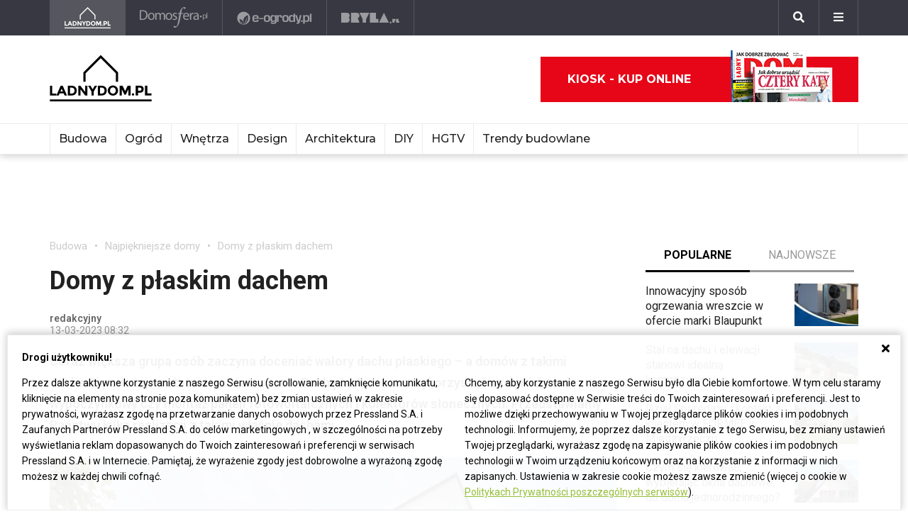

--- FILE ---
content_type: text/html; charset=UTF-8
request_url: https://ladnydom.pl/domy-z-plaskim-dachem
body_size: 29853
content:
<!DOCTYPE html><html lang="pl"><head><meta charset="utf-8"><meta http-equiv="X-UA-Compatible" content="IE-edge"><meta name="viewport" content="width=device-width, initial-scale=1.0"><meta property="fb:app_id" content="371275903525743" /><title>Domy z płaskim dachem - Ładny Dom - Najpiękniejsze domy</title><meta name="description" content="Coraz większa grupa osób zaczyna doceniać walory dachu płaskiego – a domów z takimi dachami powstaje ostatnio całkiem sporo. Dach płaski można wykorzystać na…"><meta property="og:url" content="https://ladnydom.pl/domy-z-plaskim-dachem"><meta property="og:title" content="Domy z płaskim dachem - Ładny Dom - Najpiękniejsze domy"><meta property="og:description" content="Coraz większa grupa osób zaczyna doceniać walory dachu płaskiego – a domów z takimi dachami powstaje ostatnio całkiem sporo. Dach płaski można wykorzystać na…"><meta property="og:type" content="website"><meta name="twitter:card" content="" /><meta name="twitter:site" content="" /><meta name="twitter:creator" content="" /><meta name="twitter:title" content="Domy z płaskim dachem - Ładny Dom - Najpiękniejsze domy" /><meta name="twitter:description" content="Wszystko co musisz wiedzieć o budownictwie i ogrodnictwie. Projekty domów, porady związane z remontem i ogrodem, a także informacje o kredytach, umowach i nie tylko." /><meta property="og:image" content="https://s3.eu-central-1.amazonaws.com/pressland-cms/cache/metatags_image/yp/od0a0858.jpeg"><meta property="og:image:alt" content="Dom po przekątnej"><meta property="og:image:width" content="1080"><meta property="og:image:height" content="1080"><meta property="og:image:secure_url" content="https://s3.eu-central-1.amazonaws.com/pressland-cms/cache/metatags_image/yp/od0a0858.jpeg" /><meta name="twitter:image" content="https://s3.eu-central-1.amazonaws.com/pressland-cms/cache/metatags_image/yp/od0a0858.jpeg" /><link rel="canonical" href="https://ladnydom.pl/domy-z-plaskim-dachem" /><link rel="amphtml" href="https://ladnydom.pl/domy-z-plaskim-dachem/amp"><link rel="apple-touch-icon" sizes="180x180" href="/assets/favicons/ladnydom/apple-touch-icon.99cd65e1.png"><link rel="icon" type="image/png" sizes="32x32" href="/assets/favicons/ladnydom/favicon-32x32.c1e23b88.png"><link rel="icon" type="image/png" sizes="16x16" href="/assets/favicons/ladnydom/favicon-16x16.772157e9.png"><link rel="manifest" href="/assets/favicons/ladnydom/site.b9aa277f.webmanifest"><link rel="mask-icon" href="/assets/favicons/ladnydom/safari-pinned-tab.611d86a3.svg" color="#ffffff"><meta name="msapplication-TileColor" content="#ffffff"><meta name="theme-color" content="#ffffff"><link rel="stylesheet" href="/assets/0.8b61cff0.css"><link rel="stylesheet" href="/assets/app.08e73dd1.css"><script>      window.fbAsyncInit = function() {        FB.init({          appId : '371275903525743',          autoLogAppEvents : true,          xfbml : true,          version : 'v3.3'        });      };    </script><script>  (function(w,d,s,l,i){w[l]=w[l]||[];w[l].push({'gtm.start':  new Date().getTime(),event:'gtm.js'});var f=d.getElementsByTagName(s)[0],  j=d.createElement(s),dl=l!='dataLayer'?'&l='+l:'';j.async=true;j.src=  'https://www.googletagmanager.com/gtm.js?id='+i+dl;f.parentNode.insertBefore(j,f);  })(window,document,'script','dataLayer','GTM-KVGRQXX');</script><script defer src="https://connect.facebook.net/en_US/sdk.js"></script><script defer src="https://securepubads.g.doubleclick.net/tag/js/gpt.js"></script><script>        var googletag = googletag || {};        googletag.cmd = googletag.cmd || [];      </script><script defer src="https://pagead2.googlesyndication.com/pagead/js/adsbygoogle.js"></script><script>(adsbygoogle = window.adsbygoogle || []).push({google_ad_client: "ca-pub-3021078854005603",enable_page_level_ads: true});</script><script>    googletag.cmd.push(function () {                        googletag.defineSlot('/52555387,22434698110/ladnydom.pl_topboard_article', [[970,250], [970,90], [750,200], [728,90]], 'div-gpt-ad-ladnydom.pl_topboard_article').addService(googletag.pubads());          googletag.defineSlot('/52555387,22434698110/ladnydom.pl_halfpage_article', [[300,600], [160,600]], 'div-gpt-ad-ladnydom.pl_halfpage_article').addService(googletag.pubads());          googletag.defineSlot('/52555387,22434698110/ladnydom.pl_mainboard_article', [[970,250], [970,90], [750,200], [728,90]], 'div-gpt-ad-ladnydom.pl_mainboard_article').addService(googletag.pubads());          googletag.defineSlot('/52555387,22434698110/ladnydom.pl_halfpage_1_article', [[300,600], [160,600]], 'div-gpt-ad-ladnydom.pl_halfpage_1_article').addService(googletag.pubads());          googletag.defineSlot('/52555387,22434698110/ladnydom.pl_contentboard_article', [[336,280], [300,250]], 'div-gpt-ad-ladnydom.pl_contentboard_article').addService(googletag.pubads());          googletag.defineSlot('/52555387,22434698110/ladnydom.pl_mainboard_1_article', [[750,300], [750,200], [728,90]], 'div-gpt-ad-ladnydom.pl_mainboard_1_article').addService(googletag.pubads());          googletag.defineSlot('/52555387,22434698110/ladnydom.pl_rectangle_article', [[300,250]], 'div-gpt-ad-ladnydom.pl_rectangle_article').addService(googletag.pubads());          googletag.defineSlot('/52555387,22434698110/ladnydom.pl_footboard_article', [[970,250], [970,90], [750,200], [750,300], [728,90]], 'div-gpt-ad-ladnydom.pl_footboard_article').addService(googletag.pubads());          googletag.defineSlot('/52555387,22434698110/ladnydom.pl_footboard_1_article', [[970,250], [970,90], [750,200], [750,300], [728,90]], 'div-gpt-ad-ladnydom.pl_footboard_1_article').addService(googletag.pubads());                              var _YB = _YB ||{        bm: function() {return (Math.random() >= 0.1 ? '1' : '0');},        ab: function () {return (_YB.dool ? 'b' : 'a' + Math.floor(Math.random() * 10));},        dc: function () {return (_YB.dool ? 'd' : 'c' + Math.floor(Math.random() * 20));},        mx: function () {return (!_YB.dool ? 'x' : 'm' + Math.floor(Math.random() * 180));},        tt: function () {return ('tt' + Math.floor(Math.random() * 10));},        dool: Math.random() >= 0.1      };      var _yt = new Date(), yb_th = _yt.getUTCHours() - 8, yb_tm = _yt.getUTCMinutes(), yb_wd = _yt.getUTCDay();      if (yb_th < 0) {yb_th = 24 + yb_th;yb_wd -= 1;};      if (yb_wd < 0) {yb_wd = 7 + yb_wd};      googletag.pubads().setTargeting('yb_bm', _YB.bm());      googletag.pubads().getSlots().forEach(function(slot){slot.setTargeting('yb_ab', _YB.ab());});      googletag.pubads().getSlots().forEach(function(slot){slot.setTargeting('yb_dc', _YB.dc());});      googletag.pubads().getSlots().forEach(function(slot){slot.setTargeting('yb_mx', _YB.mx());});      googletag.pubads().getSlots().forEach(function(slot){slot.setTargeting('yb_tt', _YB.tt());});      googletag.pubads().getSlots().forEach(function(slot){slot.setTargeting('yb_ff', '' + Math.round(Math.random()));});      googletag.pubads().getSlots().forEach(function(slot){slot.setTargeting('yb_th', yb_th.toString());});      googletag.pubads().getSlots().forEach(function(slot){slot.setTargeting('yb_tm', yb_tm.toString());});      googletag.pubads().getSlots().forEach(function(slot){slot.setTargeting('yb_wd', yb_wd.toString());});      googletag.pubads().enableSingleRequest();      googletag.pubads().collapseEmptyDivs(true);      googletag.enableServices();  document.addEventListener('DOMContentLoaded', function() {    if (window.googletag && googletag.apiReady) {      googletag.cmd.push(function() {        var slotsMap = googletag.pubads().getSlotIdMap();                document.querySelectorAll('[gpt-source]').forEach(function(el) {          var gptId = el.id;          var gptSource = el.attributes['gpt-source'].value;          let gptSizes = [];          Object.keys(slotsMap).forEach((key) => {            if (0 === key.indexOf(gptSource)) {              slotsMap[key].getSizes().forEach((size) => {                gptSizes.push([size.getWidth(), size.getHeight()]);              });              return;            }          });          var slot = googletag            .defineSlot(gptSource, gptSizes, gptId)            .addService(googletag.pubads())          ;          googletag.display(gptId);          googletag.pubads().refresh([slot]);        });      });    }  });});    var gptAdSlotsFB = [];    window.googletag = window.googletag || {      cmd: []    };    googletag.cmd.push(function () {      var mapAdsLadnydomHalfpageRight = googletag.sizeMapping().      addSize([0, 0], [300, 600]).      build();      gptAdSlotsFB[0] = googletag.defineSlot('/21839589618/Ladnydom_Halfpage_300', [300, 600], 'ladnydom-halfpage-right-lg-main')        .defineSizeMapping(mapAdsLadnydomHalfpageRight)        .setCollapseEmptyDiv(true)        .addService(googletag.pubads());      googletag.pubads().enableSingleRequest();      googletag.pubads().collapseEmptyDivs();      googletag.enableServices();    });  </script><style>          body { overflow-x: hidden; }          [id$="-scr-top-page-bg"] {            width: 1920px !important; left: 50% !important; transform: translate(-50%, 0);          }          @media only screen and (max-width: 1580px) {            [id$="-scr-top-page-bg"] { width: 1800px !important; }          }          @media only screen and (max-width: 1500px) {            [id$="-scr-top-page-bg"] { width: 1660px !important; }          }        </style><script type="application/ld+json">{"itemListElement":[{"position":2,"item":{"@id":"https:\/\/ladnydom.pl\/budowa\/0,106565.html","@type":"WebSite","name":"Najpi\u0119kniejsze domy"},"@type":"ListItem"},{"position":1,"item":{"@id":"https:\/\/ladnydom.pl\/budowa\/0,0.html","@type":"WebSite","name":"Budowa"},"@type":"ListItem"}],"@context":"http:\/\/schema.org","@type":"BreadcrumbList"}</script><script type="application/ld+json">{"mainEntityOfPage":{"url":"https:\/\/ladnydom.pl\/domy-z-plaskim-dachem","@type":"WebPage"},"articleBody":null,"headline":"Domy z p\u0142askim dachem","datePublished":"2023-03-13T08:32:00+01:00","dateModified":"2023-03-13T09:20:01+01:00","articleSection":"Najpi\u0119kniejsze domy","description":"Coraz wi\u0119ksza grupa os\u00f3b zaczyna docenia\u0107 walory dachu p\u0142askiego \u2013 a dom\u00f3w z takimi dachami powstaje ostatnio ca\u0142kiem sporo. Dach p\u0142aski mo\u017cna wykorzysta\u0107 na ogr\u00f3d, taras wypoczynkowy czy monta\u017c paneli fotowoltaicznych i kolektor\u00f3w s\u0142onecznych. Przedstawiamy Pa\u0144stwu kilka realizacji z takimi w\u0142a\u015bnie dachami.","publisher":{"@type":"Organization","name":"ladnydom.pl","logo":{"url":"\/assets\/images\/components\/main-bar\/logo-ladnydom.e6c711d9.png","name":null,"width":null,"height":null,"datePublished":null,"@type":"ImageObject"}},"author":{"url":null,"email":null,"name":"redakcyjny","@type":"Person"},"@context":"http:\/\/schema.org","@type":"Article","name":"Domy z p\u0142askim dachem","image":[{"url":"https:\/\/s3.eu-central-1.amazonaws.com\/pressland-cms\/cache\/article_show_cover_16_9\/yp\/od0a0858.jpeg","name":"Dom po przek\u0105tnej","width":1200,"height":675,"datePublished":"2023-03-13T08:32:00+01:00","@type":"ImageObject"},{"url":"https:\/\/s3.eu-central-1.amazonaws.com\/pressland-cms\/cache\/article_show_cover_4_3\/yp\/od0a0858.jpeg","name":"Dom po przek\u0105tnej","width":1200,"height":900,"datePublished":"2023-03-13T08:32:00+01:00","@type":"ImageObject"},{"url":"https:\/\/s3.eu-central-1.amazonaws.com\/pressland-cms\/cache\/article_show_cover_1_1\/yp\/od0a0858.jpeg","name":"Dom po przek\u0105tnej","width":1200,"height":1200,"datePublished":"2023-03-13T08:32:00+01:00","@type":"ImageObject"}]}</script></head><body class="theme-ladnydom"><noscript><iframe src="https://www.googletagmanager.com/ns.html?id=GTM-KVGRQXX" height="0" width="0" style="display:none;visibility:hidden"></iframe></noscript><header class="main-bar" id="js-main-bar"><nav class="container"><ul class="main-bar__list"><li class="main-bar__item main-bar__item--current"><a class="main-bar__item-btn" href="https://ladnydom.pl" aria-label="Ladnydom.pl"><img class="main-bar__item-img" src="/assets/images/components/main-bar/logo-ladnydom.e6c711d9.png" alt="Ladnydom.pl"></a></li><li class="main-bar__item "><a class="main-bar__item-btn" href="https://ladnydom.pl/wnetrza" aria-label="Domosfera"><img class="main-bar__item-img" src="/assets/images/components/main-bar/logo-domosfera.b7c25d21.png" alt="Domosfera"></a></li><li class="main-bar__item "><a class="main-bar__item-btn" href="https://ladnydom.pl/Ogrody" aria-label="e-ogrody.pl"><img class="main-bar__item-img" src="/assets/images/components/main-bar/logo-eogrody.4493b5bc.png" alt="e-ogrody.pl"></a></li><li class="main-bar__item "><a class="main-bar__item-btn" href="https://www.bryla.pl" aria-label="Bryła"><img class="main-bar__item-img" src="/assets/images/components/main-bar/logo-bryla.e6fe9dcf.png" alt="Bryła"></a></li></ul><div class="main-bar__btns"><div class="main-bar__btn-wrapper"><button class="main-bar__btn main-bar__btn--search" id="js-main-bar-search-button" aria-label="Szukaj"><i class="fas fa-search"></i></button><div class="main-bar__search" id="js-main-bar-search-area"><form class="main-bar__search-wrapp" action="/szukaj" method="post"><input class="main-bar__search-input" type="text" id="js-main-bar-search-input" name="phrase" required value=""><input class="btn btn--primary" type="submit" value="Szukaj"></form></div></div><div class="main-bar__btn-wrapper"><button class="main-bar__btn" id="js-menu-button" aria-label="Menu"><i class="fas fa-bars"></i></button><div class="main-bar__links" id="js-main-bar-links"><ul class="main-bar__links-list"><li class="main-bar__links-item main-bar__links-item--primary">Ogród, balkon i taras</li><li class="main-bar__links-item"><a href="https://ladnydom.pl/LadnyDom/0,152941.html?tag=Balkon#TRNavPoz">Balkon</a></li><li class="main-bar__links-item"><a href="https://ladnydom.pl/LadnyDom/0,152941.html?tag=Balkon#TRNavPoz">Altana</a></li><li class="main-bar__links-item"><a href="https://ladnydom.pl/LadnyDom/0,152941.html?tag=Kompozycje+kwiatowe#TRNavPoz">Kompozycje kwiatowe</a></li><li class="main-bar__links-item"><a href="https://ladnydom.pl/Ogrody/0,162392.html#TRNavPoz">Ogródek ziołowy</a></li><li class="main-bar__links-item"><a href="https://ladnydom.pl/LadnyDom/0,152941.html?tag=rosliny+doniczkowe#TRNavPoz">Rośliny doniczkowe</a></li><li class="main-bar__links-item"><a href="https://ladnydom.pl/LadnyDom/0,152941.html?tag=Meble+ogrodowe#TRNavPoz">Meble ogrodowe</a></li><li class="main-bar__links-item"><a href="https://ladnydom.pl/Ogrody/0,162369.html#TRNavPoz">Choroby roślin</a></li><li class="main-bar__links-item"><a href="https://ladnydom.pl/Ogrody/0,162351.html#TRNavPoz">Cięcie i przycinanie roślin</a></li><li class="main-bar__links-item"><a href="https://ladnydom.pl/LadnyDom/0,152941.html?tag=skrzynki+na+kwiaty#TRNavPoz">Skrzynki na kwiaty</a></li><li class="main-bar__links-item"><a href="https://ladnydom.pl/Ogrody/0,162371.html#TRNavPoz">Chwasty</a></li><li class="main-bar__links-item"><a href="https://ladnydom.pl/LadnyDom/0,152941.html?tag=drzewa+ozdobne#TRNavPoz">Drzewa ozdobne</a></li><li class="main-bar__links-item"><a href="https://ladnydom.pl/Ogrody/0,162352.html#TRNavPoz">Podlewanie i nawożenie</a></li><li class="main-bar__links-item"><a href="https://ladnydom.pl/Ogrody/0,162390.html#TRNavPoz">Oczko wodne</a></li><li class="main-bar__links-item"><a href="https://ladnydom.pl/Ogrody/0,162377.html#TRNavPoz">Ogród japoński</a></li><li class="main-bar__links-item"><a href="https://ladnydom.pl/Ogrody/0,162389.html#TRNavPoz">Ogród wiejski</a></li><li class="main-bar__links-item"><a href="https://ladnydom.pl/Ogrody/0,162350.html#TRNavPoz">Przesadzanie roślin</a></li><li class="main-bar__links-item"><a href="https://ladnydom.pl/LadnyDom/0,152941.html?tag=kwiaty+wiosenne#TRNavPoz">Kwiaty wiosenne</a></li></ul><ul class="main-bar__links-list"><li class="main-bar__links-item main-bar__links-item--primary">Budowa domu</li><li class="main-bar__links-item"><a href="https://ladnydom.pl/budowa/1,106578,15482726,Domowa_instalacja_elektryczna.html#TRNavPoz">Instalacje elektryczne</a></li><li class="main-bar__links-item"><a href="https://ladnydom.pl/budowa/0,161891.html#TRNavPoz">Podłoga i schody</a></li><li class="main-bar__links-item"><a href="https://ladnydom.pl/LadnyDom/0,152941.html?tag=sufit+podwieszany#TRNavPoz">Sufit podwieszany</a></li><li class="main-bar__links-item"><a href="https://ladnydom.pl/LadnyDom/0,152941.html?tag=kominki#TRNavPoz">Kominki</a></li><li class="main-bar__links-item"><a href="https://ladnydom.pl/LadnyDom/0,152941.html?tag=balkony#TRNavPoz">Balkon</a></li></ul><ul class="main-bar__links-list"><li class="main-bar__links-item main-bar__links-item--primary">Musisz wiedzieć przed budową</li><li class="main-bar__links-item"><a href="https://ladnydom.pl/budowa/0,162050.html#TRNavPoz">Wzory umów</a></li><li class="main-bar__links-item"><a href="https://ladnydom.pl/LadnyDom/0,152941.html?tag=dom+z+cegly#TRNavPoz">Dom z cegły</a></li><li class="main-bar__links-item"><a href="https://ladnydom.pl/budowa/0,160651.html#TRNavPoz">Dom z bali</a></li><li class="main-bar__links-item"><a href="https://ladnydom.pl/LadnyDom/0,152941.html?tag=dom+na+wsi#TRNavPoz">Dom na wsi</a></li><li class="main-bar__links-item"><a href="https://ladnydom.pl/budowa/0,160373.html#TRNavPoz">Dom z drewna</a></li><li class="main-bar__links-item"><a href="http://czterykaty.pl/czterykaty/0,167930.html?tag=baterie+lazienkowe#TRNavPoz">Baterie łazienkowe</a></li><li class="main-bar__links-item"><a href="https://ladnydom.pl/budowa/0,160652.html#TRNavPoz">Domy letniskowe</a></li><li class="main-bar__links-item"><a href="https://ladnydom.pl/budowa/0,160654.html#TRNavPoz">Domy prefabrykowane</a></li></ul><ul class="main-bar__links-list"><li class="main-bar__links-item main-bar__links-item--primary">Materiały budowlane</li><li class="main-bar__links-item"><a href="https://ladnydom.pl/budowa/56,161875,21233541,sucha-zabudowa-najczesciej-popelniane-bledy.html#TRNavPoz">Tynk i sucha zabudowa</a></li><li class="main-bar__links-item"><a href="https://ladnydom.pl/budowa/1,161889,2875702.html#TRNavPoz">Płyty Gipsowe</a></li></ul><ul class="main-bar__links-list"><li class="main-bar__links-item main-bar__links-item--primary">Wnętrza</li><li class="main-bar__links-item"><a href="https://ladnydom.pl/LadnyDom/0,152941.html?tag=DIY#TRNavPoz">DIY</a></li><li class="main-bar__links-item"><a href="https://ladnydom.pl/LadnyDom/0,152941.html?tag=aneksy+kuchenne#TRNavPoz">Aneksy kuchenne</a></li><li class="main-bar__links-item"><a href="https://ladnydom.pl/czterykaty/0,57592.html#TRNavPoz">Aranżacje wnętrz</a></li><li class="main-bar__links-item"><a href="https://ladnydom.pl/LadnyDom/0,152941.html?tag=urzadzanie+wnetrz#TRNavPoz">Urządzanie wnętrz</a></li><li class="main-bar__links-item"><a href="https://ladnydom.pl/czterykaty/0,162620.html#TRNavPoz">Aranżacje Sypialni</a></li></ul><ul class="main-bar__links-list"><li class="main-bar__links-item main-bar__links-item--primary">Wyposażenie</li><li class="main-bar__links-item"><a href="https://ladnydom.pl/LadnyDom/0,152941.html?tag=porcelana#TRNavPoz">Porcelana</a></li><li class="main-bar__links-item"><a href="https://ladnydom.pl/LadnyDom/0,152941.html?tag=akcesoria+kuchenne#TRNavPoz">Garnki</a></li><li class="main-bar__links-item"><a href="https://ladnydom.pl/LadnyDom/0,152941.html?tag=zmywarki#TRNavPoz">Zmywarki</a></li><li class="main-bar__links-item"><a href="https://ladnydom.pl/LadnyDom/0,152941.html?tag=meble+wypoczynkowe#TRNavPoz">Komplety Wpoczynkowe</a></li><li class="main-bar__links-item"><a href="https://ladnydom.pl/wnetrza/1,57595,5496707,plyta-indukcyjna-plusy-i-minusy.html#TRNavPoz">Płyta Indukcyjna</a></li><li class="main-bar__links-item"><a href="https://ladnydom.pl/LadnyDom/0,152941.html?tag=odkurzacze#TRNavPoz">Odkurzacz</a></li><li class="main-bar__links-item"><a href="https://ladnydom.pl/LadnyDom/0,152941.html?tag=RTV#TRNavPoz">RTV</a></li><li class="main-bar__links-item"><a href="https://ladnydom.pl/LadnyDom/0,152941.html?tag=pralki#TRNavPoz">Pralki</a></li><li class="main-bar__links-item"><a href="https://ladnydom.pl/LadnyDom/0,152941.html?tag=lampy#TRNavPoz">Lampy</a></li><li class="main-bar__links-item"><a href="https://ladnydom.pl/LadnyDom/0,152941.html?tag=AGD#TRNavPoz">AGD</a></li></ul><ul class="main-bar__links-list"><li class="main-bar__links-item main-bar__links-item--primary">Wykończenie wnętrz</li><li class="main-bar__links-item"><a href="https://ladnydom.pl/LadnyDom/0,152941.html?tag=dywany#TRNavPoz">Dywany</a></li><li class="main-bar__links-item"><a href="https://ladnydom.pl/budowa/0,161851.html#TRNavPoz">Drzwi</a></li><li class="main-bar__links-item"><a href="https://ladnydom.pl/LadnyDom/0,152941.html?tag=tkaniny#TRNavPoz">Tkaniny</a></li><li class="main-bar__links-item"><a href="https://ladnydom.pl/LadnyDom/0,152941.html?tag=firany#TRNavPoz">Firany</a></li><li class="main-bar__links-item"><a href="https://ladnydom.pl/budowa/0,106574.html#TRNavPoz">Stropy i Schody</a></li><li class="main-bar__links-item"><a href="http://czterykaty.pl/czterykaty/0,167930.html?tag=stolik+kawowy#TRNavPoz">Stolik Kawowy</a></li><li class="main-bar__links-item"><a href="https://ladnydom.pl/LadnyDom/0,152941.html?tag=tapety#TRNavPoz">Tapety</a></li><li class="main-bar__links-item"><a href="https://ladnydom.pl/LadnyDom/0,152941.html?tag=glazura#TRNavPoz">Glazura</a></li><li class="main-bar__links-item"><a href="https://ladnydom.pl/wnetrza/7,139047,22111121,wielki-powrot-malych-plytek-mozaiki-znow-sa-modne.html#TRNavPoz">Mozaika</a></li></ul><ul class="main-bar__links-list"><li class="main-bar__links-item main-bar__links-item--primary">Meble</li><li class="main-bar__links-item"><a href="https://ladnydom.pl/LadnyDom/0,152941.html?tag=narozniki#TRNavPoz">Narożniki</a></li><li class="main-bar__links-item"><a href="https://ladnydom.pl/LadnyDom/0,152941.html?tag=szafy#TRNavPoz">Szafy</a></li><li class="main-bar__links-item"><a href="https://ladnydom.pl/LadnyDom/0,152941.html?tag=kanapy#TRNavPoz">Kanapy</a></li><li class="main-bar__links-item"><a href="https://ladnydom.pl/LadnyDom/0,152941.html?tag=sofa#TRNavPoz">Sofy</a></li><li class="main-bar__links-item"><a href="https://ladnydom.pl/LadnyDom/0,152941.html?tag=meble+kuchenne#TRNavPoz">Szafki Kuchenne</a></li><li class="main-bar__links-item"><a href="https://ladnydom.pl/LadnyDom/0,152941.html?tag=stolik+kawowy#TRNavPoz">Stolik Kawowy</a></li><li class="main-bar__links-item"><a href="https://ladnydom.pl/LadnyDom/0,152941.html?tag=komody#TRNavPoz">Komody</a></li><li class="main-bar__links-item"><a href="https://ladnydom.pl/LadnyDom/0,152941.html?tag=szafki+pod+telewizor#TRNavPoz">Szafki pod telewizor</a></li><li class="main-bar__links-item"><a href="https://ladnydom.pl/LadnyDom/0,152941.html?tag=meble#TRNavPoz">Meble do salonu</a></li><li class="main-bar__links-item"><a href="https://ladnydom.pl/LadnyDom/0,152941.html?tag=meble+z+palet#TRNavPoz">Meble z palet</a></li></ul><ul class="main-bar__links-list"><li class="main-bar__links-item main-bar__links-item--primary">Design</li><li class="main-bar__links-item"><a href="https://ladnydom.pl/LadnyDom/0,152941.html?tag=styl+loftowy#TRNavPoz">Styl loftowy</a></li><li class="main-bar__links-item"><a href="https://ladnydom.pl/LadnyDom/0,152941.html?tag=styl+marynistyczny#TRNavPoz">Styl marynistyczny</a></li><li class="main-bar__links-item"><a href="https://ladnydom.pl/LadnyDom/0,152941.html?tag=styl+prowansalski#TRNavPoz">Styl prowansalski</a></li><li class="main-bar__links-item"><a href="https://ladnydom.pl/LadnyDom/0,152941.html?tag=styl+industrialny#TRNavPoz">Styl industrialny</a></li><li class="main-bar__links-item"><a href="https://ladnydom.pl/LadnyDom/0,152941.html?tag=styl+skandynawski#TRNavPoz">Styl skandynawski</a></li><li class="main-bar__links-item"><a href="https://ladnydom.pl/czterykaty/0,162404.html#TRNavPoz">Kawalerka</a></li><li class="main-bar__links-item"><a href="https://ladnydom.pl/LadnyDom/0,152941.html?tag=recykling#TRNavPoz">Recykling</a></li><li class="main-bar__links-item"><a href="https://ladnydom.pl/LadnyDom/0,152941.html?tag=wzornictwo#TRNavPoz">Wzornictwo</a></li><li class="main-bar__links-item"><a href="https://ladnydom.pl/LadnyDom/0,152941.html?tag=galeria#TRNavPoz">Galeria Domów</a></li><li class="main-bar__links-item"><a href="https://ladnydom.pl/LadnyDom/0,152941.html?tag=lofty#TRNavPoz">Lofty</a></li><li class="main-bar__links-item"><a href="https://ladnydom.pl/LadnyDom/0,152941.html?tag=polska+architektura#TRNavPoz">Polski Projekt</a></li></ul><ul class="main-bar__links-list"><li class="main-bar__links-item main-bar__links-item--primary">Ogród</li><li class="main-bar__links-item"><a href="https://ladnydom.pl/Ogrody/0,162370.html#TRNavPoz">Szkodniki</a></li><li class="main-bar__links-item"><a href="https://ladnydom.pl/Ogrody/0,162391.html#TRNavPoz">Owoce i Warzywa</a></li><li class="main-bar__links-item"><a href="https://ladnydom.pl/Ogrody/56,113395,19495446,czym-karmic-mieszkajace-w-miescie-ptaki-by-im-nie-zaszkodzic.html#TRNavPoz">Czym karmić ptaki</a></li><li class="main-bar__links-item"><a href="https://ladnydom.pl/LadnyDom/0,152941.html?tag=grzyby#TRNavPoz">Grzyby</a></li><li class="main-bar__links-item"><a href="https://web.archive.org/web/20190128120521/https://ladnydom.pl/Ogrody/encyklopedia_roslin/p/Katalpa/165000475#TRNavPoz#TRNavPoz">Katalpa</a></li><li class="main-bar__links-item"><a href="https://ladnydom.pl/Ogrody/encyklopedia_roslin/p/Przebiśnieg/161609559#TRNavPoz">Przebiśnieg</a></li><li class="main-bar__links-item"><a href="https://ladnydom.pl/Ogrody/encyklopedia_roslin/p/Różanecznik/162535027#TRNavPoz">Różanecznik</a></li></ul><ul class="main-bar__links-list"><li class="main-bar__links-item main-bar__links-item--primary">Inspiracje</li><li class="main-bar__links-item"><a href="https://ladnydom.pl/LadnyDom/0,152941.html?tag=dekoracje#TRNavPoz">Dekoracje</a></li><li class="main-bar__links-item"><a href="https://ladnydom.pl/LadnyDom/0,152941.html?tag=vintage#TRNavPoz">Vintage</a></li><li class="main-bar__links-item"><a href="https://ladnydom.pl/LadnyDom/0,152941.html?tag=wystroj+wnetrz#TRNavPoz">Wystrój wnętrz</a></li><li class="main-bar__links-item"><a href="https://ladnydom.pl/LadnyDom/0,152941.html?tag=male+mieszkanie#TRNavPoz">Małe mieszkanie</a></li><li class="main-bar__links-item"><a href="https://ladnydom.pl/LadnyDom/0,152941.html?tag=nowoczesne+wnetrza#TRNavPoz">Nowoczesne wnętrza</a></li><li class="main-bar__links-item"><a href="https://ladnydom.pl/LadnyDom/0,152941.html?tag=akcesoria+kuchenne#TRNavPoz">Akcesoria kuchenne</a></li><li class="main-bar__links-item"><a href="https://ladnydom.pl/LadnyDom/0,152941.html?tag=kino+domowe#TRNavPoz">Kino domowe</a></li></ul><ul class="main-bar__links-list"><li class="main-bar__links-item main-bar__links-item--primary">Remont</li><li class="main-bar__links-item"><a href="https://ladnydom.pl/LadnyDom/0,152941.html?tag=sciany#TRNavPoz">Ściany</a></li><li class="main-bar__links-item"><a href="https://ladnydom.pl/budowa/56,106591,23766294,wymiana-silikonu-w-kabinie-prysznicowej-krok-po-kroku.html#TRNavPoz">Wymiana sylikonu w kabinie</a></li><li class="main-bar__links-item"><a href="https://ladnydom.pl/budowa/1,106591,15151254,Drobne_naprawy__cieknaca_spluczka_w_kompakcie_WC.html#TRNavPoz">Jak naprawić cieknącą spłuczkę</a></li><li class="main-bar__links-item"><a href="https://ladnydom.pl/budowa/1,161891,17704925,Jak_naprawic_fugi_w_gresie_.html#TRNavPoz">Jak naprawić fugi</a></li><li class="main-bar__links-item"><a href="https://ladnydom.pl/LadnyDom/0,152941.html?tag=laczenie+kolorow#TRNavPoz">Łączenie kolorów</a></li><li class="main-bar__links-item"><a href="https://ladnydom.pl/LadnyDom/0,152941.html?tag=tapety#TRNavPoz">Tapety</a></li><li class="main-bar__links-item"><a href="https://ladnydom.pl/LadnyDom/0,152941.html?tag=kolory#TRNavPoz">Paleta kolorów</a></li></ul></div></div></div></nav></header><header class="main-header"><div class="main-header__top-bar"><div class="container"><a class="main-header__logo" href="/"><img class="main-header__img" src="/assets/images/components/main-header/logo-ladnydom.485e49d1.png" alt="Ładny dom" aria-label="Ładny dom"></a><div class="main-header__masthead"></div><div class="main-header__top-bar__buttons"><div class="main-header__magazine"><a class="btn btn--icon" href="https://kiosk.press-land.pl/">Kiosk - kup online<img src="/assets/images/components/main-bar/gazety.855c84e4.png" alt="Kiosk - Ladnydom.pl"></a></div></div></div></div><nav class="main-header__nav" id="js-main-header-nav"><div class="container padd-0"><ul class="main-header__nav-list" id="js-main-header-nav-wrapper"><li   class="main-header__nav-item"><a   class="main-header__nav-link"  title="Budowa"  href="https://ladnydom.pl/budowa/0,0.html"  >Budowa</a><ul class="main-header__nav-submenu"><li   class="main-header__nav-submenu-item"><a   class="main-header__nav-submenu-link"  title="Nowości"  href="https://ladnydom.pl/aktualnosci"  >Nowości</a><ul class="main-header__nav-submenu level-2"><li   class="main-header__nav-submenu-item"><a   class="main-header__nav-submenu-link"  title="Produkty"  href="https://ladnydom.pl/produkty"  >Produkty</a></li><li   class="main-header__nav-submenu-item"><a   class="main-header__nav-submenu-link"  title="Opinie ekspertów"  href="https://ladnydom.pl/budowa/0,109492.html"  >Opinie ekspertów</a></li><li   class="main-header__nav-submenu-item"><a   class="main-header__nav-submenu-link"  title="Materiały partnerów"  href="https://ladnydom.pl/budowa/0,152670.html"  >Materiały partnerów</a></li></ul></li><li   class="main-header__nav-submenu-item"><a   class="main-header__nav-submenu-link"  title="Partnerzy sekcji tematycznych"   >Partnerzy sekcji tematycznych</a><ul class="main-header__nav-submenu level-2"><li   class="main-header__nav-submenu-item"><a   class="main-header__nav-submenu-link"  title="Wiśniwoski"  href="https://ladnydom.pl/partnerzy/wisniowski"  >Wiśniwoski</a></li><li   class="main-header__nav-submenu-item"><a   class="main-header__nav-submenu-link"  title="Fakro"  href="https://ladnydom.pl/partnerzy/fakro"   rel="nofollow">Fakro</a></li><li   class="main-header__nav-submenu-item"><a   class="main-header__nav-submenu-link"  title="Termo Organika"  href="https://ladnydom.pl/partnerzy/termoorganika"   rel="nofollow">Termo Organika</a></li><li   class="main-header__nav-submenu-item"><a   class="main-header__nav-submenu-link"  title="Aluprof"  href="https://ladnydom.pl/partnerzy/aluprof-przestrzen-dla-twojego-rozwoju"   rel="nofollow">Aluprof</a></li><li   class="main-header__nav-submenu-item"><a   class="main-header__nav-submenu-link"  title="Farby Kabe"  href="https://ladnydom.pl/temat-miesiaca/farby-do-wnetrz"  >Farby Kabe</a></li></ul></li><li   class="main-header__nav-submenu-item"><a   class="main-header__nav-submenu-link"  title="Temat miesiąca"   target="_blank"  rel="nofollow">Temat miesiąca</a><ul class="main-header__nav-submenu level-2"><li   class="main-header__nav-submenu-item"><a   class="main-header__nav-submenu-link"  title="URSA Polska"  href="https://ladnydom.pl/temat-miesiaca/ursa"  target="_blank"  rel="nofollow">URSA Polska</a></li><li   class="main-header__nav-submenu-item"><a   class="main-header__nav-submenu-link"  title="Termomodernizacja kluczem do energooszczędności"  href="https://ladnydom.pl/budowa/0,152941.html"  >Termomodernizacja kluczem do energooszczędności</a></li><li   class="main-header__nav-submenu-item"><a   class="main-header__nav-submenu-link"  title="Termomodernizacja"  href="https://termomodernizacja.ladnydom.pl/"   rel="nofollow">Termomodernizacja</a></li><li   class="main-header__nav-submenu-item"><a   class="main-header__nav-submenu-link"  title="Fundamenty"  href="https://ladnydom.pl/temat-miesiaca/fundamenty"  >Fundamenty</a></li><li   class="main-header__nav-submenu-item"><a   class="main-header__nav-submenu-link"  title="Solidne i cieple ściany"  href="https://ladnydom.pl/Solidne-i-cieple-sciany"  >Solidne i cieple ściany</a></li><li   class="main-header__nav-submenu-item"><a   class="main-header__nav-submenu-link"  title="Ogród na balkonie"  href="https://ladnydom.pl/tag/ogrod-na-balkonie"  >Ogród na balkonie</a></li></ul></li><li   class="main-header__nav-submenu-item"><a   class="main-header__nav-submenu-link"  title="Przed budową"  href="https://ladnydom.pl/budowa/0,106566.html"  >Przed budową</a><ul class="main-header__nav-submenu level-2"><li   class="main-header__nav-submenu-item"><a   class="main-header__nav-submenu-link"  title="Projekty"  href="https://ladnydom.pl/budowa/0,106567.html"  >Projekty</a></li><li   class="main-header__nav-submenu-item"><a   class="main-header__nav-submenu-link"  title="Pracownie architektoniczne"  href="https://ladnydom.pl/budowa/0,142578.html"  >Pracownie architektoniczne</a></li><li   class="main-header__nav-submenu-item"><a   class="main-header__nav-submenu-link"  title="Formalności budowlane"  href="https://ladnydom.pl/budowa/0,162010.html"  >Formalności budowlane</a></li><li   class="main-header__nav-submenu-item"><a   class="main-header__nav-submenu-link"  title="Przepisy i finanse"  href="https://ladnydom.pl/budowa/0,106603.html"  >Przepisy i finanse</a></li><li   class="main-header__nav-submenu-item"><a   class="main-header__nav-submenu-link"  title="Przygotowanie do budowy"  href="https://ladnydom.pl/budowa/0,106566.html"  >Przygotowanie do budowy</a></li></ul></li><li   class="main-header__nav-submenu-item"><a   class="main-header__nav-submenu-link"  title="Budowa i remont"  href="https://ladnydom.pl/budowa/0,106570.html"  >Budowa i remont</a><ul class="main-header__nav-submenu level-2"><li   class="main-header__nav-submenu-item"><a   class="main-header__nav-submenu-link"  title="Fundamenty"  href="https://ladnydom.pl/budowa/0,106571.html"  >Fundamenty</a></li><li   class="main-header__nav-submenu-item"><a   class="main-header__nav-submenu-link"  title="Ściany"  href="https://ladnydom.pl/budowa/0,106586.html"  >Ściany</a></li><li   class="main-header__nav-submenu-item"><a   class="main-header__nav-submenu-link"  title="Stropy"  href="https://ladnydom.pl/budowa/0,106574.html"  >Stropy</a></li><li   class="main-header__nav-submenu-item"><a   class="main-header__nav-submenu-link"  title="Dach"  href="https://ladnydom.pl/budowa/0,106573.html"  >Dach</a></li><li   class="main-header__nav-submenu-item"><a   class="main-header__nav-submenu-link"  title="Poddasze"  href="https://ladnydom.pl/budowa/0,161830.html"  >Poddasze</a></li><li   class="main-header__nav-submenu-item"><a   class="main-header__nav-submenu-link"  title="Okna"  href="https://ladnydom.pl/budowa/0,150267.html"  >Okna</a></li><li   class="main-header__nav-submenu-item"><a   class="main-header__nav-submenu-link"  title="Elewacje"  href="https://ladnydom.pl/budowa/0,161872.html"  >Elewacje</a></li><li   class="main-header__nav-submenu-item"><a   class="main-header__nav-submenu-link"  title="Drzwi"  href="https://ladnydom.pl/budowa/0,161851.html"  >Drzwi</a></li><li   class="main-header__nav-submenu-item"><a   class="main-header__nav-submenu-link"  title="Prace remontowe"  href="https://ladnydom.pl/budowa/0,108225.html"  >Prace remontowe</a></li><li   class="main-header__nav-submenu-item"><a   class="main-header__nav-submenu-link"  title="Materiały budowlane"  href="https://ladnydom.pl/budowa/0,107895.html"  >Materiały budowlane</a></li></ul></li><li   class="main-header__nav-submenu-item"><a   class="main-header__nav-submenu-link"  title="Wykończenie domu"  href=""  >Wykończenie domu</a><ul class="main-header__nav-submenu level-2"><li   class="main-header__nav-submenu-item"><a   class="main-header__nav-submenu-link"  title="Kuchnia"  href="https://ladnydom.pl/budowa/0,106590.html"  >Kuchnia</a></li><li   class="main-header__nav-submenu-item"><a   class="main-header__nav-submenu-link"  title="Łazienka"  href="https://ladnydom.pl/budowa/0,106591.html"  >Łazienka</a></li></ul></li><li   class="main-header__nav-submenu-item"><a   class="main-header__nav-submenu-link"  title="Instalacje"   >Instalacje</a><ul class="main-header__nav-submenu level-2"><li   class="main-header__nav-submenu-item"><a   class="main-header__nav-submenu-link"  title="OZE"  href="https://ladnydom.pl/budowa/0,113767.html"  >OZE</a></li><li   class="main-header__nav-submenu-item"><a   class="main-header__nav-submenu-link"  title="Ogrzewanie"  href="https://ladnydom.pl/budowa/0,106579.html"  >Ogrzewanie</a></li><li   class="main-header__nav-submenu-item"><a   class="main-header__nav-submenu-link"  title="Wentylacja i klimatyzacja"  href="https://ladnydom.pl/budowa/0,106582.html"  >Wentylacja i klimatyzacja</a></li><li   class="main-header__nav-submenu-item"><a   class="main-header__nav-submenu-link"  title="Alarm"  href="https://ladnydom.pl/budowa/0,106583.html"  >Alarm</a></li><li   class="main-header__nav-submenu-item"><a   class="main-header__nav-submenu-link"  title="Smart dom"  href="https://ladnydom.pl/budowa/0,160771.html"  >Smart dom</a></li><li   class="main-header__nav-submenu-item"><a   class="main-header__nav-submenu-link"  title="Instalacje elektryczne"  href="https://ladnydom.pl/budowa/0,106578.html"  >Instalacje elektryczne</a></li><li   class="main-header__nav-submenu-item"><a   class="main-header__nav-submenu-link"  title="Instalacje wodno-kanalizacyjne"  href="https://ladnydom.pl/budowa/0,106580.html"  >Instalacje wodno-kanalizacyjne</a></li><li   class="main-header__nav-submenu-item"><a   class="main-header__nav-submenu-link"  title="Izolacje"  href="https://ladnydom.pl/budowa/0,106577.html"  >Izolacje</a></li></ul></li><li   class="main-header__nav-submenu-item"><a   class="main-header__nav-submenu-link"  title="ESG"  href=""  >ESG</a></li><li   class="main-header__nav-submenu-item"><a   class="main-header__nav-submenu-link"  title="Wokół domu"  href="https://wokol-domu.ladnydom.pl/"  >Wokół domu</a><ul class="main-header__nav-submenu level-2"><li   class="main-header__nav-submenu-item"><a   class="main-header__nav-submenu-link"  title="Ogrodzenia"  href="https://ladnydom.pl/budowa/0,106595.html"  >Ogrodzenia</a></li><li   class="main-header__nav-submenu-item"><a   class="main-header__nav-submenu-link"  title="Bramy"  href="https://ladnydom.pl/budowa/0,106598.html"  >Bramy</a></li><li   class="main-header__nav-submenu-item"><a   class="main-header__nav-submenu-link"  title="Taras"  href="https://ladnydom.pl/budowa/0,106597.html"  >Taras</a></li><li   class="main-header__nav-submenu-item"><a   class="main-header__nav-submenu-link"  title="Ogród"  href="https://ladnydom.pl/Ogrody"  >Ogród</a></li></ul></li></ul></li><li   class="main-header__nav-item"><a   class="main-header__nav-link"  title="Ogród"  href="https://ladnydom.pl/Ogrody"  >Ogród</a><ul class="main-header__nav-submenu"><li   class="main-header__nav-submenu-item"><a   class="main-header__nav-submenu-link"  title="Balkon i taras"  href="https://ladnydom.pl/ogrody/0,162396.html"  >Balkon i taras</a></li><li   class="main-header__nav-submenu-item"><a   class="main-header__nav-submenu-link"  title="Rośliny doniczkowe"  href="https://ladnydom.pl/ogrody/0,162397.html"  >Rośliny doniczkowe</a></li><li   class="main-header__nav-submenu-item"><a   class="main-header__nav-submenu-link"  title="Trawnik"  href="https://ladnydom.pl/ogrody/0,162394.html"  >Trawnik</a></li><li   class="main-header__nav-submenu-item"><a   class="main-header__nav-submenu-link"  title="Pielegnacja ogrodu"  href="https://ladnydom.pl/ogrody/0,113393.html"  >Pielegnacja ogrodu</a><ul class="main-header__nav-submenu level-2"><li   class="main-header__nav-submenu-item"><a   class="main-header__nav-submenu-link"  title="Sadzenie roślin"  href="https://ladnydom.pl/ogrody/0,162349.html"  >Sadzenie roślin</a></li><li   class="main-header__nav-submenu-item"><a   class="main-header__nav-submenu-link"  title="Porady ogrodowe"  href="https://ladnydom.pl/ogrody/0,113645.html"  >Porady ogrodowe</a></li><li   class="main-header__nav-submenu-item"><a   class="main-header__nav-submenu-link"  title="Choroby roślin"  href="https://ladnydom.pl/ogrody/0,113394.html"  >Choroby roślin</a></li></ul></li><li   class="main-header__nav-submenu-item"><a   class="main-header__nav-submenu-link"  title="Projektowanie ogrodow"  href="https://ladnydom.pl/ogrody/0,113380.html"  >Projektowanie ogrodow</a><ul class="main-header__nav-submenu level-2"><li   class="main-header__nav-submenu-item"><a   class="main-header__nav-submenu-link"  title="Aranżacje ogrodu"  href="https://ladnydom.pl/ogrody/0,113379.html"  >Aranżacje ogrodu</a></li><li   class="main-header__nav-submenu-item"><a   class="main-header__nav-submenu-link"  title="Ogrody przydomowe"  href="https://ladnydom.pl/ogrody/0,162375.html"  >Ogrody przydomowe</a></li></ul></li><li   class="main-header__nav-submenu-item"><a   class="main-header__nav-submenu-link"  title="Encyklopedia roślin"  href="https://ladnydom.pl/Ogrody/encyklopedia_roslin/i/1"  >Encyklopedia roślin</a></li><li   class="main-header__nav-submenu-item"><a   class="main-header__nav-submenu-link"  title="Zwierzęta"  href="https://ladnydom.pl/ogrody/0,113395.html"  >Zwierzęta</a></li><li   class="main-header__nav-submenu-item"><a   class="main-header__nav-submenu-link"  title="Spoleczność"  href="https://ladnydom.pl/ogrody/0,116527.html"  >Spoleczność</a></li><li   class="main-header__nav-submenu-item"><a   class="main-header__nav-submenu-link"  title="Zielone miasto"  href="https://ladnydom.pl/ogrody/0,133895.html"  >Zielone miasto</a></li></ul></li><li   class="main-header__nav-item"><a   class="main-header__nav-link"  title="Wnętrza"  href="https://ladnydom.pl/wnetrza/0,0.html"  >Wnętrza</a><ul class="main-header__nav-submenu"><li   class="main-header__nav-submenu-item"><a   class="main-header__nav-submenu-link"  title="Aranżacja wnętrz"  href="https://ladnydom.pl/domosfera/0,94387.html"  >Aranżacja wnętrz</a></li><li   class="main-header__nav-submenu-item"><a   class="main-header__nav-submenu-link"  title="Salon"  href="https://ladnydom.pl/domosfera/0,93225.html"  >Salon</a></li><li   class="main-header__nav-submenu-item"><a   class="main-header__nav-submenu-link"  title="Kuchnie"  href="https://ladnydom.pl/domosfera/0,93228.html"  >Kuchnie</a></li><li   class="main-header__nav-submenu-item"><a   class="main-header__nav-submenu-link"  title="Łazienki"  href="https://ladnydom.pl/domosfera/0,93229.html"  >Łazienki</a></li><li   class="main-header__nav-submenu-item"><a   class="main-header__nav-submenu-link"  title="Sypialnia"  href="https://ladnydom.pl/domosfera/0,93226.html"  >Sypialnia</a></li><li   class="main-header__nav-submenu-item"><a   class="main-header__nav-submenu-link"  title="Pokój dziecięcy"  href="https://ladnydom.pl/domosfera/0,93227.html"  >Pokój dziecięcy</a></li><li   class="main-header__nav-submenu-item"><a   class="main-header__nav-submenu-link"  title="Przedpokój"  href="https://ladnydom.pl/domosfera/0,93230.html"  >Przedpokój</a></li><li   class="main-header__nav-submenu-item"><a   class="main-header__nav-submenu-link"  title="Projekty wnętrz"  href="https://ladnydom.pl/projekty-wnetrz"  >Projekty wnętrz</a></li><li   class="main-header__nav-submenu-item"><a   class="main-header__nav-submenu-link"  title="Sponsorowane"  href="https://ladnydom.pl/domosfera/0,153013.html"  >Sponsorowane</a></li><li   class="main-header__nav-submenu-item"><a   class="main-header__nav-submenu-link"  title="Kolory"  href="https://ladnydom.pl/kolory-scian-jak-wplywaja-na-nasze-samopoczucie"  >Kolory</a></li><li   class="main-header__nav-submenu-item"><a   class="main-header__nav-submenu-link"  title="Style wnętrz"  href="https://ladnydom.pl/najpopularniejsze-style-wnetrz-czym-sie-charakteryzuja"  >Style wnętrz</a></li></ul></li><li   class="main-header__nav-item"><a   class="main-header__nav-link"  title="Design"  href="https://ladnydom.pl/wnetrza/0,0.html"  >Design</a><ul class="main-header__nav-submenu"><li   class="main-header__nav-submenu-item"><a   class="main-header__nav-submenu-link"  title="Partnerzy sekcji tematycznych"   >Partnerzy sekcji tematycznych</a><ul class="main-header__nav-submenu level-2"><li   class="main-header__nav-submenu-item"><a   class="main-header__nav-submenu-link"  title="Ferro dla łazienek"  href="https://ladnydom.pl/partnerzy/ferro"   rel="nofollow">Ferro dla łazienek</a></li><li   class="main-header__nav-submenu-item"><a   class="main-header__nav-submenu-link"  title="Ferro dla kuchni"  href="https://ladnydom.pl/partnerzy/ferro"   rel="nofollow">Ferro dla kuchni</a></li></ul></li><li   class="main-header__nav-submenu-item"><a   class="main-header__nav-submenu-link"  title="Miejsca"  href="https://ladnydom.pl/domosfera/0,94048.html"  >Miejsca</a></li><li   class="main-header__nav-submenu-item"><a   class="main-header__nav-submenu-link"  title="Zakupy"  href="https://ladnydom.pl/domosfera/0,105941.html"  >Zakupy</a></li><li   class="main-header__nav-submenu-item"><a   class="main-header__nav-submenu-link"  title="Lifestyle"  href="https://ladnydom.pl/domosfera/0,124115.html"  >Lifestyle</a></li><li   class="main-header__nav-submenu-item"><a   class="main-header__nav-submenu-link"  title="Design"  href="https://ladnydom.pl/domosfera/0,101999.html"  >Design</a></li><li   class="main-header__nav-submenu-item"><a   class="main-header__nav-submenu-link"  title="Projekty"  href="https://ladnydom.pl/domosfera/0,93231.html"  >Projekty</a></li><li   class="main-header__nav-submenu-item"><a   class="main-header__nav-submenu-link"  title="Polski design"  href="https://ladnydom.pl/domosfera/0,145168.html"  >Polski design</a></li><li   class="main-header__nav-submenu-item"><a   class="main-header__nav-submenu-link"  title="Nowości produktowe"  href="https://ladnydom.pl/domosfera/0,93233.html"  >Nowości produktowe</a></li><li   class="main-header__nav-submenu-item"><a   class="main-header__nav-submenu-link"  title="Newsy"  href="https://ladnydom.pl/domosfera/0,145504.html"  >Newsy</a></li></ul></li><li   class="main-header__nav-item"><a   class="main-header__nav-link"  title="Architektura"  href="https://www.bryla.pl/bryla/0,0.html"  >Architektura</a></li><li   class="main-header__nav-item"><a   class="main-header__nav-link"  title="DIY"  href="https://ladnydom.pl/diy"  >DIY</a></li><li   class="main-header__nav-item"><a   class="main-header__nav-link"  title="HGTV"  href="https://ladnydom.pl/strefa-hgtv-w-czterech-katach"  >HGTV</a></li><li   class="main-header__nav-item"><a   class="main-header__nav-link"  title="Trendy budowlane"  href="https://ladnydom.pl/budowa/0,123934.html"  >Trendy budowlane</a></li></ul><div class="main-header__nav-mobile"><header class="main-header__nav-mobile-header">Serwisy</header><ul class="main-header__nav-list"><li class="main-header__nav-item"><a class="main-header__nav-link main-header__nav-link--bold" href="https://ladnydom.pl">Ładny dom</a></li><li class="main-header__nav-item"><a class="main-header__nav-link main-header__nav-link--bold" href="https://ladnydom.pl/wnetrza">Domosfera</a></li><li class="main-header__nav-item"><a class="main-header__nav-link main-header__nav-link--bold" href="https://ladnydom.pl/Ogrody">e-Ogrody</a></li><li class="main-header__nav-item"><a class="main-header__nav-link main-header__nav-link--bold" href="https://www.bryla.pl">Bryła</a></li></ul></div></div></nav><div class="main-header__magazine mobile"><a class="btn btn--icon" href="https://kiosk.press-land.pl/">Kiosk - kup online<img src="/assets/images/components/main-bar/gazety.855c84e4.png" alt="Kiosk - Ladnydom.pl"></a></div></header><div id="fancy-wideboard-top"></div><article><div class="container padd-top padd-bottom"><section class="main-content"><article class="articleItem"><ul class="articleItem__breadcrumbs"><li><a href="https://ladnydom.pl/budowa/0,0.html">Budowa</a></li><li><a href="https://ladnydom.pl/budowa/0,106565.html">Najpiękniejsze domy</a></li><li><a>Domy z płaskim dachem</a></li></ul><h1 class="articleItem__title">Domy z płaskim dachem</h1><span class="articleItem__author">redakcyjny</span><time class="articleItem__date">13-03-2023 08:32</time><div class="articleItem__lead typography"><p><b>Coraz większa grupa osób zaczyna doceniać walory dachu płaskiego – a domów z takimi dachami powstaje ostatnio całkiem sporo. Dach płaski można wykorzystać na ogród, taras wypoczynkowy czy montaż paneli fotowoltaicznych i kolektorów słonecznych. Przedstawiamy Państwu kilka realizacji z takimi właśnie dachami.</b></p></div><figure class="articleItem__cover"><div class="articleItem__image"><img data-src="https://s3.eu-central-1.amazonaws.com/pressland-cms/cache/article_show_cover/yp/od0a0858.jpeg" alt="Dom po przekątnej" title="Dom po przekątnej"></div><figcaption class="articleItem__image-title">Dom po przekątnej</figcaption><figcaption class="articleItem__image-author">Bartek Zaranek</figcaption></figure><div id="div-gpt-ad-ladnydom.pl_mainboard_article" class="partner-on-desktop mb-4"><script>googletag.cmd.push(function(){googletag.display("div-gpt-ad-ladnydom.pl_mainboard_article");});</script></div><div id="fancy-contentboard-1"></div><div class="articleSection"><section class="articleSection__item articleSection__text typography"><h2>Dom po przekątnej</h2><p>Dom składa się z&nbsp;dw&oacute;ch brył &ndash; białej, dla kt&oacute;rej charakterystyczne są płaskie elewacje, obłożone elementami drewna oraz szarej, cofniętej względem białej. Właśnie w&nbsp;tej drugiej bryle na parterze budynku znajduje się gł&oacute;wne wejście, zaprojektowane tak, by nie było go widać bezpośrednio z&nbsp;ulicy. Projektanci ukryli je we wnęce, tuż obok bramy wjazdowej do garażu. Na pierwszy rzut oka jest ono niewidoczne, przez co budynek jeszcze bardziej wydaje się być częścią natury.&nbsp; Opr&oacute;cz salonu, na dole znajdziemy także przestronny hol, kt&oacute;ry tworzy część centralną i&nbsp;daje bezpośredni dostęp do części dziennej z&nbsp;kuchnią, jadalni oraz garderoby łączącej się z&nbsp;garażem mogącym pomieścić dwa samochody. Na piętrze, na kt&oacute;re z&nbsp;holu prowadzą schody, szara bryła to zadaszone tarasy z&nbsp;wyjściem z&nbsp;sypialni dziecięcych i&nbsp;sypialni gł&oacute;wnej. Projekt został zrealizowany w&nbsp;sąsiedztwie Puszczy Kampinoskiej i&nbsp;dzięki zastosowanym materiałom doskonale wpasował się w&nbsp;klimat otoczenia. Ważnym elementem było zastosowanie drewna Thermory, kt&oacute;re bez olejowania starzeje się w&nbsp;naturalny spos&oacute;b wraz z&nbsp;budynkiem. Mimo użycia element&oacute;w drewnianych, dom nie został przez nie wizualnie zdominowany &ndash; wnęki w&nbsp;przeciwległych narożnikach wykończone są bowiem białym tynkiem. W&nbsp;ten spos&oacute;b drewniana elewacja przypomina korę naturalnie pokrywającą dom. Wraz ze zmianą kolorystyki drewna uzyskujemy efekt trwałości i&nbsp;naturalnego piękna. Dom po przekątnej to projekt stworzony z&nbsp;myślą o&nbsp;mieszkańcach, kt&oacute;rzy uwielbiają kontakt z&nbsp;naturą. W&nbsp;zgodzie z&nbsp;upływem czasu będzie stanowił doskonałą przestrzeń do zamieszkania.</p><p><strong>Lokalizacja:</strong> okolice Warszawy<br /><strong>Inwestor:</strong> prywatny<br /><strong>Projekt: </strong>81.waw.pl<br /><strong>Realizacja:</strong> 2019</p><h3>Zastosowane rozwiązania</h3><p>KONSTRUKCJA<br />ściany fundamentowe &ndash; bloczki betonowe;<br />ściany &ndash; pustak ceramiczny; stropy żelbetowe</p><p>MATERIAŁY<br />elewacja deski &ndash; deska elewacyjna Thermory thermo jesion &ndash; Rhombus C7J &ndash; układane pionowo &ndash; niewidoczny montaż Thermory <br />PaC-System&reg;</p><p>INSTALACJE<br />ogrzewanie gazowe, wentylacja mechaniczna <br />z rekuperacją</p></section><div data-id='_mwayss-fd87feb2c37519210f5d2940dc376154'></div><script>
                    (function(window, document, undefined) {
                      var script_tag = document.createElement('script');
                      script_tag.src = 'https://ad.mox.tv/mox/mwayss_invocation.min.js?pzoneid=6067&height=405&width=720&tld=ladnydom.pl&ctype=div';
                      var container = document.querySelectorAll('[data-id=_mwayss-fd87feb2c37519210f5d2940dc376154]')[0];
                      container.style.margin = '40px 0 0 0';
                      container.setAttribute('id', (container.getAttribute('data-id')+(new Date()).getTime()));
                      container.removeAttribute('data-id');
                      container.parentNode.insertBefore(script_tag, container);
                    })(window, document);
                  </script><figure class="articleSection__item articleSection__image"><div class="articleItem__content"><img data-src="https://s3.eu-central-1.amazonaws.com/pressland-cms/cache/article_show_section_image/b8/od0a0937-1.jpeg" alt="Dom po przekątnej" title="Dom po przekątnej"></div><figcaption class="articleItem__image-title">Dom po przekątnej</figcaption><figcaption class="articleItem__image-author">Bartek Zaranek</figcaption></figure><figure class="articleSection__item articleSection__image"><div class="articleItem__content"><img data-src="https://s3.eu-central-1.amazonaws.com/pressland-cms/cache/article_show_section_image/fu/od0a0638.jpeg" alt="Dom po przekątnej" title="Dom po przekątnej"></div><figcaption class="articleItem__image-title">Dom po przekątnej</figcaption><figcaption class="articleItem__image-author">Bartek Zaranek</figcaption></figure><section class="articleSection__item articleSection__text typography"><h2>Dom Modern&nbsp;</h2><p>Dom zlokalizowany jest w miejskiej willowej zabudowie. Ze względu na kontekst oraz względy praktyczne zdecydowano się na ponadczasową, modernistyczną i prosto kreśloną formę. Tworzy ją zbiór płynnie przenikających się rozczłonkowanych brył. Pokryte są okładziną ceglaną w naturalnym kolorze oraz szlachetnym tynkiem w jasnym i  <a href="https://ladnydom.pl/kolor-grafitowy-we-wnetrzach-jaki-to-kolor-i-do-czego-pasuje">grafitowym</a> odcieniu. Ważnymi elementami domykającymi całość kompozycji są tarasy. Dolny kamienny osłonięty od strony drogi zapewnia poczucie prywatności. Górny drewniany zmienia perspektywę obserwacji otoczenia.<br />Dom składa się z części mieszkalnej, gdzie na parterze znajduje się strefa dzienna z kuchnią, jadalnią i salonem oraz dodatkowy pokój gościnny i toaleta. Na piętrze znajdują się sypialnie, łazienka, pralnia i garderoba. Bezpośrednio z częścią mieszkalną połączony jest dwustanowiskowy garaż, z którego można dostać się również do piwnicy.</p><p><strong>Projekt:</strong> doomo studio architektoniczne (doomo.pl)<br /><strong>Autorzy:</strong> Jarosław Krysiak, Barbara Borowik-Krysiak<br /><strong>Lokalizacja:</strong> Częstochowa<br /><strong>Projekt:</strong> 2011 <br /><strong>Realizacja:</strong> 2017<br /><strong>Powierzchnia użytkowa:</strong> 146,4 m² + 34,9 m² garaż + 29,8 m² piwnica<br /><strong>Kubatura brutto:</strong> 935,45 m3</p><h3>Zastosowane rozwiązania</h3><p>KONSTRUKCJA<br />Posadowienie bezpośrednie na ławach i&nbsp;ścianach fundamentowych; dach płaski (spadki techniczne 3%)<br /><br />Materiały<br />Ściany parteru i&nbsp;piętra z&nbsp;pustaków ceramicznych; stropy z&nbsp;prefabrykatów, schody w&nbsp;konstrukcji żelbetowej monolitycznej; okładzina ceglana</p><p>INSTALACJE<br />Wod.-kan., prąd, gaz (kocioł gazowy), ogrzewanie podłogowe w&nbsp;strefie dziennej i&nbsp;łazienkach oraz grzejnikowe w&nbsp;pozostałych pomieszczeniach; w&nbsp;salonie kominek opalany drewnem</p></section><figure class="articleSection__item articleSection__image"><div class="articleItem__content"><img data-src="https://s3.eu-central-1.amazonaws.com/pressland-cms/cache/article_show_section_image/e7/doomo-modern-001.jpeg" alt="Dom Modern" title="Dom Modern"></div><figcaption class="articleItem__image-title">Dom Modern</figcaption><figcaption class="articleItem__image-author">Doomo</figcaption></figure><section class="articleSection__item articleSection__embed"></section><figure class="articleSection__item articleSection__image"><div class="articleItem__content"><img data-src="https://s3.eu-central-1.amazonaws.com/pressland-cms/cache/article_show_section_image/o1/doomo-modern-005.jpeg" alt="Dom Modern" title="Dom Modern"></div><figcaption class="articleItem__image-title">Dom Modern</figcaption><figcaption class="articleItem__image-author">Doomo</figcaption></figure><section class="articleSection__item articleSection__text typography"><h2>Prosty dom z widokiem</h2><p>Neulengbach, oddalone o godzinę jazdy od Wiednia, to małe, spokojne miasteczko otoczone wzg&oacute;rzami i polami. Ten rozległy widok był kluczowym elementem dla architekta Franza Karnera, przy projektowaniu jego własnego domu. Prosta bryła została umieszczona wzdłuż granicy pochyłego terenu. Przez okna tarasowe rozciąga się widok na stary pałac, oddalony o 13 km.<br />Do niewielkiego domu, mieszczącego przestronną część dzienną, sypialnię i łazienkę, prowadzi hall wejściowy, łączący go z podłużnym budynkiem warsztatowo-magazynowym. Wszystkie trzy części znajdują się na drewnianej platformie, kt&oacute;ra kontrastuje z zieloną łąką. Okna fasadowe zostały zaplanowane tam, skąd widoki są spektakularne, zaś pozostałe ściany są wykorzystywane w przestrzeni służącej do przechowywania. Dodanie okien do płaskiego dachu było więc doskonałym rozwiązaniem, kt&oacute;re zapewniło domowi światło dzienne tam, gdzie było ono najbardziej potrzebne.<br />Wnętrze domu płynnie łączy się z tarasem, dzięki czemu powierzchnia mieszkalna powiększa się w miesiącach letnich. Poza tym ten perfekcyjnie pozbawiony barier dom jest, jak m&oacute;wi projektant, &bdquo;tak mały, jak to możliwe, i tak duży, jak to konieczne&rdquo;. Franz Karner opisuje sw&oacute;j dom jako jednopokojowe miejsce składające się z r&oacute;żnych stref wyposażonych w wbudowane meble. Architekt z wykształcenia jest też stolarzem, dokładnie zaplanował więc każdy zakątek domu.<br />Okna VELUX CVP w dachu płaskim odgrywają kluczową rolę: nie tylko wpuszczają światło, ale także umożliwiają szybką wymianę powietrza w pomieszczeniach. Dzięki zamontowaniu przeszklenia w kuchni nad piekarnikiem i płytą grzewczą, gorące powietrze i zapachy są od razu usuwane, dzięki czemu odnosi się wrażenie, że gotowanie odbywa się na zewnątrz. Największe okno umożliwia r&oacute;wnież efektywne chłodzenie domu po długim, gorącym letnim dniu.<br />Kiedy przyszedł czas na projektowanie własnego domu, architekt wykonał symulację światła dziennego, tak jak robią to jego studenci. Dzięki zebranym doświadczeniom światło dzienne w budynku okazało się takie, jak sobie wyobrażał. R&oacute;wnież wnętrze budynku wygląda dokładnie tak, jak obiecywano na zdjęciach z programu wizualizacyjnego Daylight Visualizer.<br />P&oacute;łtora roku starannego planowania i wyb&oacute;r konstrukcji drewnianej pozwoliły na zaledwie pięciomiesięczny czas budowy. W rzeczywistości wzniesienie ścian zewnętrznych budynku zajęło tylko kilka dni. Cel Franza Karnera w tym projekcie jest zupełnie inny niż w przypadku innych architekt&oacute;w: nie chciał on pozostawiać ślad&oacute;w na zawsze. Stworzył zalane światłem przytulne mieszkanie, kt&oacute;re będzie wykorzystywane, zużywając minimalną ilość energii tak długo, jak potrzebować go będzie dwoje mieszkańc&oacute;w.</p><p><strong>Projekt:</strong> Dom jednorodzinny<br /><strong>Lokalizacja:</strong> Neulengbach, Austria<br /><strong>Architekt:</strong> Franz Karner, Arch. Dipl.Ing. Dr. techn.<br /><strong>Realizacja:</strong> listopad 2014 &ndash; kwiecień 2015</p></section><figure class="articleSection__item articleSection__image"><div class="articleItem__content"><img data-src="https://s3.eu-central-1.amazonaws.com/pressland-cms/cache/article_show_section_image/4g/id10064472-504608-01-t5b9405.jpeg" alt="Prosty dom z widokiem" title="Prosty dom z widokiem"></div><figcaption class="articleItem__image-title">Prosty dom z widokiem</figcaption><figcaption class="articleItem__image-author">PATRIZIA WEISSKIRCHER / FRANZ KARNER</figcaption></figure><figure class="articleSection__item articleSection__image"><div class="articleItem__content"><img data-src="https://s3.eu-central-1.amazonaws.com/pressland-cms/cache/article_show_section_image/b3/id10100294-526394-01-passivhaus-neulengbach08.jpeg" alt="Prosty dom z widokiem" title="Prosty dom z widokiem"></div><figcaption class="articleItem__image-title">Prosty dom z widokiem</figcaption><figcaption class="articleItem__image-author">PATRIZIA WEISSKIRCHER / FRANZ KARNER</figcaption></figure><section class="articleSection__item articleSection__text typography"><h2>Płaski dach w wielkomiejskim wydaniu</h2><p>W pobliżu centrum Chicago, trzeciego co do wielkości miasta w Stanach Zjednoczonych, stoi budynek z dużym, otwartym tarasem. Mieszkańcy tego miasta, będącego ostoją biznesu, kultury i nauki dbają o jego og&oacute;lny wizerunek i inwestują w rozwiązania, zapewniające najwyższą jakość i dopasowanie do otoczenia, w kt&oacute;rym funkcjonują.<br />Nieopodal chicagowskiego Downtown znajdują się dzielnice mieszkalne. Domy w tej części miasta budowane są na wąskich i długich działkach, a ich usytuowanie jeden przy drugim mocno ogranicza dopływ naturalnego światła. Montaż wielu pionowych okien niewiele w takim przypadku pomaga, a dodatkowo ogranicza prywatność domownik&oacute;w &bdquo;mających na oku&rdquo; mieszkających tuż za ścianą sąsiad&oacute;w. Na płaskim dachu jednego z takich prywatnych dom&oacute;w, właściciele postanowili stworzyć funkcjonalny taras, pod kt&oacute;rym mieści się użytkowa garderoba i wygodna łazienka. Aby zapewnić odpowiednie doświetlenie tych pomieszczeń zamontowane zostały dwa okna do dach&oacute;w płaskich DXW od firmy FAKRO. Montaż okien w suficie pozwolił na zapewnienie dopływu naturalnego światła we wnętrzach i nadał inwestycji nowoczesnego i&nbsp;komfortowego wykończenia. Taras r&oacute;wnież zyskał. R&oacute;wne wykończenie posadzki z oknami, po kt&oacute;rych można bez przeszk&oacute;d chodzić (dzięki specjalnej konstrukcji o wzmocnionej nośności oraz antypoślizgowej powłoce), sprawiło, że przestrzeń na tarasie stała się bardzo komfortowa w użytkowaniu. Takie wizualne &bdquo;wtopienie się&rdquo; okna w dach zapewnia maksimum estetyki, a nową przestrzeń zmienia w pełni funkcjonalną część domu.</p></section><figure class="articleSection__item articleSection__image"><div class="articleItem__content"><img data-src="https://s3.eu-central-1.amazonaws.com/pressland-cms/cache/article_show_section_image/5v/dxw-usa-chicago-2020-11-print.jpeg" alt="Płaski dach w wielkomiejskim wydaniu" title="Płaski dach w wielkomiejskim wydaniu"></div><figcaption class="articleItem__image-title">Płaski dach w wielkomiejskim wydaniu</figcaption><figcaption class="articleItem__image-author">Fakro</figcaption></figure><section class="articleSection__item articleSection__embed" style="display: flex;"><div id="div-gpt-ad-ladnydom.pl_contentboard_article" class="partner-on-desktop"><script>googletag.cmd.push(function(){googletag.display("div-gpt-ad-ladnydom.pl_contentboard_article");});</script></div><div id="div-gpt-ad-ladnydom.pl_contentboard_1_article" class="partner-on-desktop" gpt-source="/52555387,22434698110/ladnydom.pl_contentboard_article"><script>googletag.cmd.push(function(){googletag.display("div-gpt-ad-ladnydom.pl_contentboard_1_article");});</script></div></section><section class="articleSection__item articleSection__embed"><div id="fancy-contentboard-2"></div></section><figure class="articleSection__item articleSection__image"><div class="articleItem__content"><img data-src="https://s3.eu-central-1.amazonaws.com/pressland-cms/cache/article_show_section_image/ie/dxw-usa-chicago-2020-01-print.jpeg" alt="Płaski dach w wielkomiejskim wydaniu" title="Płaski dach w wielkomiejskim wydaniu"></div><figcaption class="articleItem__image-title">Płaski dach w wielkomiejskim wydaniu</figcaption><figcaption class="articleItem__image-author">Fakro</figcaption></figure><figure class="articleSection__item articleSection__image"><div class="articleItem__content"><img data-src="https://s3.eu-central-1.amazonaws.com/pressland-cms/cache/article_show_section_image/kj/dxw-usa-chicago-2020-08-print.jpeg" alt="Płaski dach w wielkomiejskim wydaniu" title="Płaski dach w wielkomiejskim wydaniu"></div><figcaption class="articleItem__image-title">Płaski dach w wielkomiejskim wydaniu</figcaption><figcaption class="articleItem__image-author">Fakro</figcaption></figure><section class="articleSection__item articleSection__text typography"><h2>REZYDENCJA BUTIKOWA - RB23</h2><p>RB23 nie ma okazałej, wielokondygnacyjnej bryły tylko lekką, dynamiczną kompozycję, którą stanowią trzy prostopadłościany. Każdy z nich został obłożony płytką klinkierową i kryje w sobie inną funkcję. Od strony wschodniej prostopadłościan posadowiony równolegle do drogi kryje w sobie strefę dzienną. Wejście do niego zostało podkreślone poprzez szklaną zabudowę wiatrołapu, do którego prowadzi alejka wykonana z wielkoformatowych płyt z  <a href="https://ladnydom.pl/budowa/7,167217,23642533,beton-architektoniczny-we-wnetrzach.html">betonu architektonicznego</a>. W wiatrołapie dodatkową rolę pełni duże kwadratowe okno, które pokazuje w swoim kadrze wewnętrzne schody domu. Idąc w kierunku wejścia mijamy najdalej wysuniętą bryłę w której został zlokalizowany dwustanowiskowy garaż z szerokim podjazdem.<br />Trzeci prostopadłościan stanowiący piętro budynku został postawiony na bryłach parteru i jest najbardziej charakterystycznym elementem całego założenia. Od strony wejściowej jego elewacja została rozcięta długim wąskim oknem, które zostało wciśnięte w głąb ściany. Efekt został podkreślony przez ukośne ścianki oprawione w ceramiczną wąską ramę fasady. Piętro to strefa przeznaczona wyłącznie dla domowników. Ten prawie trzystumetrowy dom o ascetycznym wyglądzie z dwustanowiskowym garażem, płożony w leśnym ogrodzie z  <a href="https://ladnydom.pl/budowa/7,106564,24843116,basen-ogrodowy-czy-warto.html">basenem</a> i strefą wypoczynku, niewątpliwie zasługuje na miano małej butikowej rezydencji.</p><p><strong>Projekt:</strong> mgr inż. arch. Paweł Lis, Paweł Lis Architekci <br />(www. pawellis.pl)<br /><strong>Lokalizacja:</strong> miejscowość pod Warszawą<br /><strong>Powierzchnia użytkowa z garażem:</strong> 285 m2<br /><strong>Powierzchnia działki:</strong> 1800 m2<br /><strong>Rok:</strong> 2019<br /><strong>Inwestor:</strong> prywatny</p><h3>Zastosowane rozwiązania</h3><p>KONSTRUKCJA<br />żelbetowa</p><p>Materiały<br />okna – ślusarka aluminiowa; elewacja – białe płytki klinkierowe</p><p>INSTALACJE<br />standardowe + rekuperacja, ogrzewanie podłogowe oraz inteligentny<br />system zarządzania światłem i dźwiękiem (zewnętrzne nagłośnienie zostało ukryte w dociepleniu zadaszenia)</p></section><figure class="articleSection__item articleSection__image"><div class="articleItem__content"><img data-src="https://s3.eu-central-1.amazonaws.com/pressland-cms/cache/article_show_section_image/p5/pawel-lis-architekci-6510-xl.jpeg" alt="REZYDENCJA BUTIKOWA - RB23" title="REZYDENCJA BUTIKOWA - RB23"></div><figcaption class="articleItem__image-title">REZYDENCJA BUTIKOWA - RB23</figcaption><figcaption class="articleItem__image-author">Radek Gałczyński</figcaption></figure><section class="articleSection__item articleSection__embed"></section><figure class="articleSection__item articleSection__image"><div class="articleItem__content"><img data-src="https://s3.eu-central-1.amazonaws.com/pressland-cms/cache/article_show_section_image/ty/pawel-lis-architekci-6513-xl.jpeg" alt="REZYDENCJA BUTIKOWA - RB23" title="REZYDENCJA BUTIKOWA - RB23"></div><figcaption class="articleItem__image-title">REZYDENCJA BUTIKOWA - RB23</figcaption><figcaption class="articleItem__image-author">Radek Gałczyński</figcaption></figure><section class="articleSection__item articleSection__text typography"><h2>REZYDENCJA POD WARSZAWĄ - RD40</h2><p>RD 40 to symbol zmiany w myśleniu o polskiej zabudowie rezydencjonalnej. Ta kubiczna willa dziedzicząca po czasach modernizmu prostotę wyrazu i przejrzystą funkcję stanęła w jednej z podwarszawskich miejscowości. Pozbawiona podcienia z kolumnadą, skośnych dach&oacute;w krytych dach&oacute;wką i klasycyzujących artefakt&oacute;w rodem z XIX wiecznej architektury dworkowej, RD 40 może stać w jednym rzędzie z innymi wsp&oacute;łczesnymi rezydencjami w dowolnej części Europy. Duża regularna działka i&nbsp;warunki zabudowy dały możliwość zaprojektowania domu dla trzyosobowej rodziny. Tak powstał dwukondygnacyjny pawilon na planie rozciągniętej litery ,,L&rdquo; . W&nbsp;dłuższej części parteru w&nbsp;skrzydle południowym zlokalizowane są: salon, jadalnia, kuchnia i&nbsp;gabinet. Wysokość części dziennej to 3,5 m a&nbsp;nad samą jadalnią i&nbsp;schodami otwarta przestrzeń osiąga wysokość 6,5m. W&nbsp;skrzydle zachodnim znajduje się: pok&oacute;j gościnny, sala fitness, pracownia i&nbsp;łazienka. Na przecięciu obu sekcji znalazł miejsce hol wejściowy oraz pomieszczenia gospodarcze. Od frontu znajduje się 3-stanowiskowy garaż. Ponieważ inwestor nie chciał dzielić bramy garażowej, zaprojektowano i&nbsp;wykonano na specjalne zam&oacute;wienie bramę o&nbsp;długości ponad 7 m, taką jaką stosuje się w&nbsp;hangarach dla awionetek.<br />Na piętrze znajduje się pok&oacute;j dziecka z garderobą i łazienką, sypialnia z garderobą i łazienką oraz pralnia. Z antresoli roztacza się widok na parter salonu i ogr&oacute;d. Dzięki wspomnianemu posadowieniu budynku na planie litery &bdquo;L&rdquo; - skrzydłem wschodnim od strony wjazdu, udało się stworzyć dobrze nasłoneczniony intymny dziedziniec otwarty na południową stronę ogrodu. Dzięki mocnemu przeszkleniu parteru i&nbsp;piętra to on skupia uwagę całego domu.</p><p><strong>Projekt:</strong> mgr inż. arch. Paweł Lis, Paweł Lis Architekci, wsp&oacute;łpraca mgr arch. Karolina Osuchowska<br />(www. pawellis.pl)<br /><strong>Lokalizacja:</strong> okolice Warszawy <br /><strong>Powierzchnia użytkowa:</strong> 500 m2<br /><strong>Powierzchnia działki:</strong> 3000 m2<br /><strong>Rok:</strong> 2020<br /><strong>Inwestor:</strong> prywatny</p><h3>Zastosowane rozwiązania</h3><p>KONSTRUKCJA<br />żelbetowa</p><p>MATERIAŁY<br />okna &ndash; trzyszybowe z ciepłym profilem aluminiowym montowane na kotwach w licu elewacji; elewacja &ndash; płytki klinkierowe oraz pionowe lamele na piętrze; płyty izolacyjne PIR o wsp&oacute;łczynniku przewodzenia ciepła Lambda 0,022 W/(mK)</p><p>INSTALACJE<br />standardowe + rekuperacja + panele słoneczne na dachu</p></section><figure class="articleSection__item articleSection__image"><div class="articleItem__content"><img data-src="https://s3.eu-central-1.amazonaws.com/pressland-cms/cache/article_show_section_image/ta/t3s-pla-d40-4398-xl.jpeg" alt="REZYDENCJA POD WARSZAWĄ - RD40" title="REZYDENCJA POD WARSZAWĄ - RD40"></div><figcaption class="articleItem__image-title">REZYDENCJA POD WARSZAWĄ - RD40</figcaption><figcaption class="articleItem__image-author">Radek Gałczyński</figcaption></figure><figure class="articleSection__item articleSection__image"><div class="articleItem__content"><img data-src="https://s3.eu-central-1.amazonaws.com/pressland-cms/cache/article_show_section_image/4g/t3s-pla-d40-4295-xl.jpeg" alt="REZYDENCJA POD WARSZAWĄ - RD40" title="REZYDENCJA POD WARSZAWĄ - RD40"></div><figcaption class="articleItem__image-title">REZYDENCJA POD WARSZAWĄ - RD40</figcaption><figcaption class="articleItem__image-author">Radek Gałczyński</figcaption></figure><section class="articleSection__item articleSection__text typography"><h2>Dom w Milanówku</h2><p>Działka położona w sąsiedztwie terenów leśnych w Milanówku stała się inspiracją do stworzenia projektu domu otwierającego się na zielony, malowniczy krajobraz. Teren przeznaczony pod inwestycję jest duży oraz płaski, o kształcie zbliżonym do prostokąta. Głównym założeniem było wpasowanie zabudowy w cenny drzewostan. W rezultacie powstała rozrzeźbiona bryła z licznymi przeszkleniami elewacji, co powoduje, że natura niepostrzeżenie przenika do wnętrza domu. Budynek kształtuje się wokół wysokiego na 1,5 kondygnacji salonu, wzdłuż którego przebiega antresola, dając wgląd w część dzienną z piętra. Dzięki temu zabiegowi, dom ma cechuje się otwartością oraz dobrym nasłonecznieniem wszystkich pomieszczeń. Wejście do budynku, zlokalizowane od strony południowej, zostało wyróżnione poprzez wycofanie fragmentu ściany w stosunku do elewacji frontowej, tym samym tworząc zadaszenie. Funkcjonalnie dom został podzielony na część dzienną na parterze oraz cześć nocną na piętrze. Wyodrębnienie dwóch części zostało także podkreślone zmianą kolorystyczną elewacji. Parter budynku obłożono płytami HPL w kolorze czarnym, natomiast piętro jest pokryte białym tynkiem. Zaprojektowany układ pomieszczeń okazał się niezwykle funkcjonalny dla inwestorów, co wpłynęło na pełne zadowolenie ze zrealizowanego projektu.</p><p><strong>Projekt:</strong> Piotr Lewandowski, <br />Sylwia Kupczak, A8 Architektura <br />(www.a8architektura.pl)<br /><strong>Projekt:</strong> 2013<br />Realizacja: 2019<br /><strong>Lokalizacja:</strong> Milanówek<br /><strong>Inwestor:</strong> prywatny<br /><strong>Powierzchnia:</strong> 288 m2</p><h3>Zastosowane rozwiązania</h3><p>KONSTRUKCJA<br />technologia tradycyjna, murowana, ściany konstrukcyjne z cegły silikatowej 24 cm ocieplonej wełną mineralną – 18 cm. Stropy monolityczne żelbetowe; dach płaski, żelbetowy</p><p>MATERIAŁY<br />tynk silikatowy w kolorze białym, HPL w kolorze czarnym, ramy okienne aluminiowe ciemnoszare, brama garażowa w całości lakierowana na kolor biały, drzwi wejściowe ciemnoszare, taras z desek naturalnych drewnianych</p><p>INSTALACJE<br />wod-kan. i elektryczna z miejskiej sieci, ogrzewanie podłogowe na parterze oraz w łazienkach na piętrze; budynek ogrzewany kotłem gazowym dwufunkcyjnym oraz za pomocą baterii słonecznych,  <a href="https://ladnydom.pl/budowa/1,106582,10029883,Wentylacja_grawitacyjna___fakty_i_mity.html">wentylacja grawitacyjna</a>, kominek z zamkniętą komorą spalania</p></section><figure class="articleSection__item articleSection__image"><div class="articleItem__content"><img data-src="https://s3.eu-central-1.amazonaws.com/pressland-cms/cache/article_show_section_image/ap/milanowek-10.jpeg" alt="Dom w Milanówku" title="Dom w Milanówku"></div><figcaption class="articleItem__image-title">Dom w Milanówku</figcaption><figcaption class="articleItem__image-author">Mikołaj Warsztocki</figcaption></figure><figure class="articleSection__item articleSection__image"><div class="articleItem__content"><img data-src="https://s3.eu-central-1.amazonaws.com/pressland-cms/cache/article_show_section_image/jw/milanowek-1.jpeg" alt="Dom w Milanówku" title="Dom w Milanówku"></div><figcaption class="articleItem__image-title">Dom w Milanówku</figcaption><figcaption class="articleItem__image-author">Mikołaj Warsztocki</figcaption></figure><figure class="articleSection__item articleSection__image"><div class="articleItem__content"><img data-src="https://s3.eu-central-1.amazonaws.com/pressland-cms/cache/article_show_section_image/mt/milanowek-11.jpeg" alt="Dom w Milanówku" title="Dom w Milanówku"></div><figcaption class="articleItem__image-title">Dom w Milanówku</figcaption><figcaption class="articleItem__image-author">Mikołaj Warsztocki</figcaption></figure></div><div id="div-gpt-ad-ladnydom.pl_mainboard_1_article" class="partner-on-desktop mb-4"><script>googletag.cmd.push(function(){googletag.display("div-gpt-ad-ladnydom.pl_mainboard_1_article");});</script></div><div class="articleItem__more"><ul><span>Więcej o:</span></ul></div><div class="articleItem__buttons"><a href="https://www.facebook.com/sharer/sharer.php?u=ladnydom.pl/domy-z-plaskim-dachem" target="blank" rel="nofollow"><button class="articleItem__share articleItem__share--facebook"><i class="fab fa-facebook-f"></i><span>Udostępnij</span></button></a><a href="#article-comments"><button class="articleItem__share articleItem__share--comment"><i class="fas fa-comment"></i><span>Weź udział w dyskusji</span><span class="articleItem__share-numer"></span></button></a></div></article></section><aside class="side-content"><aside class="aside-tabs" id="asideTabs"><div class="aside-tabs__header"><span class="asideTitle aside-tabs__title active" data-tab="populars">Popularne</span><span class="asideTitle aside-tabs__title" data-tab="newest">Najnowsze</span></div><div class="aside-tabs__wrapper"><div class="asideItem aside-tabs__item aside-tabs__item--populars active"><ul class="aside-tabs__list"><li><a class="aside-tabs__popular-item" href="https://ladnydom.pl/innowacyjny-sposob-ogrzewania-wreszcie-w-ofercie-marki-blaupunkt"><span class="aside-tabs__popular-link">Innowacyjny sposób ogrzewania wreszcie w ofercie marki Blaupunkt</span><div class="aside-tabs__popular-image"><img data-src="https://s3.eu-central-1.amazonaws.com/pressland-cms/cache/article_show_promoted_list/g0/adny-dom-2.jpeg" alt="Innowacyjny sposób ogrzewania wreszcie w ofercie marki Blaupunkt" title="Innowacyjny sposób ogrzewania wreszcie w ofercie marki Blaupunkt"></div></a></li><li><a class="aside-tabs__popular-item" href="https://ladnydom.pl/stal-na-dachu-i-elewacji-stanowi-idealna-kompozycje"><span class="aside-tabs__popular-link">Stal na dachu i elewacji stanowi idealną kompozycję</span><div class="aside-tabs__popular-image"><img data-src="https://s3.eu-central-1.amazonaws.com/pressland-cms/cache/article_show_promoted_list/nv/panel-dachowy-na-rabek-osiedle-blachy-pruszynski-1.jpeg" alt="Stal na dachu i elewacji stanowi idealną kompozycję" title="Stal na dachu i elewacji stanowi idealną kompozycję"></div></a></li><li><a class="aside-tabs__popular-item" href="https://ladnydom.pl/dzial-sprzedazy-i-kontakt-z-klientem-w-formee-w-miedzyrzeczu"><span class="aside-tabs__popular-link">Dział Sprzedaży i kontakt z klientem w FORMEE w Miedzyrzeczu.</span><div class="aside-tabs__popular-image"><img data-src="https://s3.eu-central-1.amazonaws.com/pressland-cms/cache/article_show_promoted_list/0b/20230607-134434.jpeg" alt="FORMEE w Miedzyrzeczu" title="FORMEE w Miedzyrzeczu"></div></a></li><li><a class="aside-tabs__popular-item" href="https://ladnydom.pl/czym-sie-kierowac-wybierajac-okna-dachowe-do-domu-jednorodzinnego"><span class="aside-tabs__popular-link">Czym się kierować, wybierając okna dachowe do domu jednorodzinnego?</span><div class="aside-tabs__popular-image"><img data-src="https://s3.eu-central-1.amazonaws.com/pressland-cms/cache/article_show_promoted_list/1j/okna-dachowe.jpeg" alt="okna dachowe do domu jednorodzinnego" title="okna dachowe do domu jednorodzinnego"></div></a></li></ul></div><div class="asideItem aside-tabs__item aside-tabs__item--newest"><ul class="aside-tabs__list"><li class="aside-tabs__new-item"><a class="aside-tabs__new-link" href="https://ladnydom.pl/drzwi-z-naswietlem-stalprodukt-zamosc-nowoczesne-energooszczedne-i-bezpieczne-drzwi-wejsciowe">Drzwi z naświetlem Stalprodukt-Zamość – nowoczesne, energooszczędne i bezpieczne drzwi wejściowe</a></li><li class="aside-tabs__new-item"><a class="aside-tabs__new-link" href="https://ladnydom.pl/jak-zbudowac-i-nie-zbankrutowac-15-sposobow-na-tansza-budowe">Jak zbudować i nie zbankrutować? 15 sposobów na tańszą budowę</a></li><li class="aside-tabs__new-item"><a class="aside-tabs__new-link" href="https://ladnydom.pl/dlaczego-zima-czujemy-sie-gorzej-odpowiedz-moze-kryc-sie-w-naszych-domach">Dlaczego zimą czujemy się gorzej? Odpowiedź może kryć się w naszych domach</a></li><li class="aside-tabs__new-item"><a class="aside-tabs__new-link" href="https://ladnydom.pl/wielka-loteria-solbet-do-wygrania-az-3-150-000-zl">Wielka loteria SOLBET - do wygrania aż 3 × 150 000 zł</a></li><li class="aside-tabs__new-item"><a class="aside-tabs__new-link" href="https://ladnydom.pl/okna-do-zadan-specjalnych">Okna do zadań specjalnych</a></li></ul></div></div></aside></aside><div class="side-content"><div id="div-gpt-ad-ladnydom.pl_halfpage_article" class="text-center mb-4"><script>googletag.cmd.push(function(){googletag.display("div-gpt-ad-ladnydom.pl_halfpage_article");});</script></div><div id="fancy-halfpage-content-1"></div></div><div class="side-content side-content--sticky"><div id="div-gpt-ad-ladnydom.pl_halfpage_1_article" class="text-center mb-4"><script>googletag.cmd.push(function(){googletag.display("div-gpt-ad-ladnydom.pl_halfpage_1_article");});</script></div><div id="fancy-halfpage-content-2"></div></div><div class="clearfix"></div></div><div class="articleTabs" id="articleTabs"><div class="container"><div class="articleTabs__header"><span class="articleTabsTitle articleTabs__title active" data-tab="populars">Polecane</span></div><div class="articleTabs__wrapper"><div class="articleTabsItem articleTabs__items active"><div class="articleTabs__articles"><ul class="articleTabs__article-list"><li class="articleTabs__article-item"><a href="https://ladnydom.pl/dom-naprawde-wspanialy"><div class="articleTabs__article-image"><img data-src="https://s3.eu-central-1.amazonaws.com/pressland-cms/cache/article_show_related/w4/piotr-krajewski-3.jpeg" alt="Dom z Jabłonią oraz jego „siostra” Mikrokamienica udowadniają, że niewielka działka, intensywna zabudowa miejska czy też istniejący drzewostan, nie są przeszkodą w kreowaniu atrakcyjnej i funkcjonalnej architektury." title="Dom z Jabłonią oraz jego „siostra” Mikrokamienica udowadniają, że niewielka działka, intensywna zabudowa miejska czy też istniejący drzewostan, nie są przeszkodą w kreowaniu atrakcyjnej i funkcjonalnej architektury."></div><h3 class="articleTabs__article-title">Dom naprawdę wspaniały</h3></a></li><li class="articleTabs__article-item"><a href="https://ladnydom.pl/dom-idealny"><div class="articleTabs__article-image"><img data-src="https://s3.eu-central-1.amazonaws.com/pressland-cms/cache/article_show_related/9l/dom-21.jpeg" alt="Dom idealny" title="Dom idealny"></div><h3 class="articleTabs__article-title">Dom  idealny</h3></a></li><li class="articleTabs__article-item"><a href="https://ladnydom.pl/domy-z-plaskim-dachem"><div class="articleTabs__article-image"><img data-src="https://s3.eu-central-1.amazonaws.com/pressland-cms/cache/article_show_related/yp/od0a0858.jpeg" alt="Dom po przekątnej" title="Dom po przekątnej"></div><h3 class="articleTabs__article-title">Domy z płaskim dachem</h3></a></li><li class="articleTabs__article-item"><a href="https://ladnydom.pl/dom-w-klimacie"><div class="articleTabs__article-image"><img data-src="https://s3.eu-central-1.amazonaws.com/pressland-cms/cache/article_show_related/nr/latchorzew.jpeg" alt="Choć droga do tego domu była dosyć kręta (wiele wersji projektowych) to ostatecznie udało się stworzyć budynek w pełni odpowiadający potrzebom właścicieli." title="Choć droga do tego domu była dosyć kręta (wiele wersji projektowych) to ostatecznie udało się stworzyć budynek w pełni odpowiadający potrzebom właścicieli."></div><h3 class="articleTabs__article-title">Dom w klimacie</h3></a></li><li class="articleTabs__article-item"><a href="https://ladnydom.pl/dom-czyli-pod-wielkim-dachem-nieba"><div class="articleTabs__article-image"><img data-src="https://s3.eu-central-1.amazonaws.com/pressland-cms/cache/article_show_related/26/doomo-mazurski-002.jpeg" alt="Dom mazurski" title="Dom mazurski"></div><h3 class="articleTabs__article-title">Dom, czyli pod wielkim dachem nieba</h3></a></li><li class="articleTabs__article-item"><a href="https://ladnydom.pl/Zmiana-domu-na-mniejszy"><div class="articleTabs__article-image"><img data-src="https://s3.eu-central-1.amazonaws.com/pressland-cms/cache/article_show_related/rj/fot-6647.jpeg" alt="Ten dom jest jednym z najlepszych przykładów nowoczesnego budownictwa zamkniętego dwuspadowym dachem" title="Ten dom jest jednym z najlepszych przykładów nowoczesnego budownictwa zamkniętego dwuspadowym dachem"></div><h3 class="articleTabs__article-title">Zmiana domu na mniejszy</h3></a></li><li class="articleTabs__article-item"><a href="https://ladnydom.pl/moda-na-nowoczesne-domy-z-plaskim-dachem"><div class="articleTabs__article-image"><img data-src="https://s3.eu-central-1.amazonaws.com/pressland-cms/cache/article_show_related/7t/homekoncept-86-zdjecie-3.jpeg" alt="Nowoczesne domy z płaskim dachem HomeKONCEPT" title="Nowoczesne domy z płaskim dachem HomeKONCEPT"></div><h3 class="articleTabs__article-title">Moda na nowoczesne domy z płaskim dachem</h3></a></li><li class="articleTabs__article-item"><a href="https://ladnydom.pl/luksus-w-twoim-domu-projekty-nowoczesnych-willi"><div class="articleTabs__article-image"><img data-src="https://s3.eu-central-1.amazonaws.com/pressland-cms/cache/article_show_related/vw/homekoncept-74-zdjecie-6.jpeg" alt="Ekskluzywne projekty nowoczesnych willi i rezydencji" title="Ekskluzywne projekty nowoczesnych willi i rezydencji"></div><h3 class="articleTabs__article-title">Luksus w Twoim domu – projekty nowoczesnych willi</h3></a></li></ul></div></div></div></div></div><div class="clearfix"></div><div id="fancy-wideboard-content-1"></div><div id="article-comments"><div class="container row pt-4"><div class="col-sm-12 col-lg-8"><div class="main-content full--tablet-big"><div class="articleComments"><h3 class="articleComments__title">Skomentuj:</h3><span class="articleComments__subtitle">Domy z płaskim dachem</span></div></div><div class="fb-comments" data-href="ladnydom.pl/domy-z-plaskim-dachem" data-width="100%" data-numposts="5"></div></div><div class="col-sm-12 col-lg-4"><div id="div-gpt-ad-ladnydom.pl_rectangle_article" class="partner-on-desktop mb-4"><script>googletag.cmd.push(function(){googletag.display("div-gpt-ad-ladnydom.pl_rectangle_article");});</script></div><div id="fancy-halfpage-comments"></div></div></div></div></article><div class="container-wide pt-4"><div id="div-gpt-ad-ladnydom.pl_footboard_list" class="partner-on-desktop pb-4"><script>googletag.cmd.push(function(){googletag.display("div-gpt-ad-ladnydom.pl_footboard_list");});</script></div><div id="div-gpt-ad-ladnydom.pl_footboard_1_list" class="partner-on-desktop pb-4"><script>googletag.cmd.push(function(){googletag.display("div-gpt-ad-ladnydom.pl_footboard_1_list");});</script></div><div id="fancy-wideboard-top-footer-1"></div></div><footer class="simpleFooter"><div class="container pt-4"><div class="footer-list-1"><div class="row"></div></div><div id="fancy-wideboard-top-footer-2"></div><div class="footer-list-2 pt-3"><div class="row"><div class="col"><header class="footer-list-2__header">Przed budową</header><ul class="footer-list-2__list"><li class="footer-list-2__item"><a   class=""  title="Porady"  href="/budowa/0,106566.html"  >Porady</a></li><li class="footer-list-2__item"><a   class=""  title="Schody"  href="https://ladnydom.pl/budowa/0,106574.html"  >Schody</a></li><li class="footer-list-2__item"><a   class=""  title="Komin"  href="/budowa/1,106573,2490364.html"  >Komin</a></li><li class="footer-list-2__item"><a   class=""  title="Okna"  href="https://ladnydom.pl/budowa/0,106575.html"  >Okna</a></li><li class="footer-list-2__item"><a   class=""  title="Koszt budowy domu"  href="/budowa/0,106605.html"  >Koszt budowy domu</a></li><li class="footer-list-2__item"><a   class=""  title="Dach"  href="/budowa/0,106573.html"  >Dach</a></li><li class="footer-list-2__item"><a   class=""  title="Formalności"  href="/budowa/0,162010.html"  >Formalności</a></li><li class="footer-list-2__item"><a   class=""  title="Ciepła woda"  href="/budowa/0,106580.html"  >Ciepła woda</a></li><li class="footer-list-2__item"><a   class=""  title="Ogrzewanie domu"  href="/tag/ogrzewanie-domu"  >Ogrzewanie domu</a></li><li class="footer-list-2__item"><a   class=""  title="Fundamenty"  href="https://ladnydom.pl/budowa/0,106571.html"  >Fundamenty</a></li><li class="footer-list-2__item"><a   class=""  title="Ściany"  href="/budowa/0,106586.html"  >Ściany</a></li><li class="footer-list-2__item"><a   class=""  title="Instalacje"  href="https://ladnydom.pl/budowa/0,106577.html"  >Instalacje</a></li></ul></div><div class="col"><header class="footer-list-2__header">Remont</header><ul class="footer-list-2__list"><li class="footer-list-2__item"><a   class=""  title="Podłogi"  href="/tag/podlogi"  >Podłogi</a></li><li class="footer-list-2__item"><a   class=""  title="Wykończenie Wnętrz"  href="https://ladnydom.pl/budowa/0,106585.html"  >Wykończenie Wnętrz</a></li><li class="footer-list-2__item"><a   class=""  title="Malowanie ścian"  href="/budowa/1,108843,16094182,Malowanie_scian_i_sufitu__krok_po_kroku.html"  >Malowanie ścian</a></li><li class="footer-list-2__item"><a   class=""  title="Narzędzia"  href="/narzedzia"  >Narzędzia</a></li><li class="footer-list-2__item"><a   class=""  title="Malowanie boazerii"  href="/budowa/7,167217,20289715,co-zrobic-z-niemodna-boazeria-malowanie-boazerii-jako-pomysl.html"  >Malowanie boazerii</a></li><li class="footer-list-2__item"><a   class=""  title="Rusztowanie warszawskie"  href="/rusztowanie-warszawskie"  >Rusztowanie warszawskie</a></li><li class="footer-list-2__item"><a   class=""  title="Sufit podwieszany"  href="/budowa/7,167217,24943555,sufity-podwieszane-czy-warto.html"  >Sufit podwieszany</a></li><li class="footer-list-2__item"><a   class=""  title="Blacha na dachu"  href="https://ladnydom.pl/budowa/56,106573,18634229,renowacja-dachu-z-blachy.html"  >Blacha na dachu</a></li><li class="footer-list-2__item"><a   class=""  title="Szambo ekologiczne"  href="/szambo-ekologiczne"  >Szambo ekologiczne</a></li></ul></div><div class="col"><header class="footer-list-2__header">Wnętrza</header><ul class="footer-list-2__list"><li class="footer-list-2__item"><a   class=""  title="Salon"  href="/domosfera/0,93225.html"  >Salon</a></li><li class="footer-list-2__item"><a   class=""  title="Łazienka"  href="/domosfera/0,93229.html"  >Łazienka</a></li><li class="footer-list-2__item"><a   class=""  title="Sypialnia"  href="/sypialnia"  >Sypialnia</a></li><li class="footer-list-2__item"><a   class=""  title="Kuchnia"  href="/domosfera/0,93228.html"  >Kuchnia</a></li><li class="footer-list-2__item"><a   class=""  title="Przedpokój"  href="/domosfera/0,93230.html"  >Przedpokój</a></li><li class="footer-list-2__item"><a   class=""  title="Jadalnia"  href="/tag/jadalnia"  >Jadalnia</a></li><li class="footer-list-2__item"><a   class=""  title="Metamorfozy"  href="/metamorfozy"  >Metamorfozy</a></li><li class="footer-list-2__item"><a   class=""  title="Styl boho"  href="/styl-boho-we-wnetrzach-charakterystyka-porady-i-inspiracje"  >Styl boho</a></li><li class="footer-list-2__item"><a   class=""  title="Styl skandynawski"  href="/styl-skandynawski-we-wnetrzach-czym-sie-charakteryzuje"  >Styl skandynawski</a></li></ul></div><div class="col"><header class="footer-list-2__header">Ogród</header><ul class="footer-list-2__list"><li class="footer-list-2__item"><a   class=""  title="Monstera"  href="/Ogrody/encyklopedia_roslin/p/monstera-dziurawa/161609574"  >Monstera</a></li><li class="footer-list-2__item"><a   class=""  title="Altana ogrodowa"  href="/Ogrody/7,113385,19837852,jak-samodzielnie-zbudowac-altane-poradnik-krok-po-kroku.html"  >Altana ogrodowa</a></li><li class="footer-list-2__item"><a   class=""  title="Skalniaki"  href="https://ladnydom.pl/Ogrody/56,116527,13432763,Pomysly_na_skalniak__WASZE_ZDJECIA_.html"  >Skalniaki</a></li><li class="footer-list-2__item"><a   class=""  title="Rośliny doniczkowe"  href="/rosliny-doniczkowe"  >Rośliny doniczkowe</a></li><li class="footer-list-2__item"><a   class=""  title="Ochrona roślin"  href="/ogrody/0,162354.html"  >Ochrona roślin</a></li><li class="footer-list-2__item"><a   class=""  title="Meble z palet"  href="https://ladnydom.pl/Ogrody/7,162398,20892562,30-pomyslow-jak-wykorzystac-palety-w-ogrodzie.html"  >Meble z palet</a></li><li class="footer-list-2__item"><a   class=""  title="Koszenie trawy"  href="/koszenie-trawy"  >Koszenie trawy</a></li><li class="footer-list-2__item"><a   class=""  title="Aranżacje tarasu"  href="/aranzacja-tarasu"  >Aranżacje tarasu</a></li><li class="footer-list-2__item"><a   class=""  title="Warzywnik"  href="/Ogrody/1,162391,17695537,Warzywnik_dla_poczatkujacych.html"  >Warzywnik</a></li><li class="footer-list-2__item"><a   class=""  title="Encyklopedia roślin"  href="/Ogrody/encyklopedia_roslin/indeks/a"  >Encyklopedia roślin</a></li><li class="footer-list-2__item"><a   class=""  title="Krasnale ogrodowe"  href="/czy-krasnal-ogrodowy-pasuje-do-kazdego-ogrodu"  >Krasnale ogrodowe</a></li><li class="footer-list-2__item"><a   class=""  title="Wrotycz"  href="/Ogrody/1,113645,12785531,Wrotycz_do_walki_ze_szkodnikami.html"  >Wrotycz</a></li><li class="footer-list-2__item"><a   class=""  title="Magnolia"  href="/Ogrody/7,162375,23205556,magnolie-magnolia-l.html"  >Magnolia</a></li><li class="footer-list-2__item"><a   class=""  title="Kosiarka spalinowa z napędem czy bez?"  href="/Ogrody/7,162398,25044730,kosiarka-spalinowa-z-napedem-czy-bez-jaka-kosiarke-wybrac.html"  >Kosiarka spalinowa z napędem czy bez?</a></li><li class="footer-list-2__item"><a   class=""  title="Trawy ozdobne"  href="/Ogrody/56,113408,19090326,najlepsze-trawy-ozdobne-do-ogrodu-uprawa-traw-w-ogrodzie.html"  >Trawy ozdobne</a></li></ul></div><div class="col"><header class="footer-list-2__header">Design</header><ul class="footer-list-2__list"><li class="footer-list-2__item"><a   class=""  title="Meble"  href="/tag/meble"  >Meble</a></li><li class="footer-list-2__item"><a   class=""  title="Wyposażenie wnętrz"  href="/tag/wyposazenie-wnetrz"  >Wyposażenie wnętrz</a></li><li class="footer-list-2__item"><a   class=""  title="Pokój Dziecięcy"  href="/budowa/7,167217,23482388,pokoj-dzieciecy-funkcjonalne-rozwiazania-dopasowane-do-wieku.html"  >Pokój Dziecięcy</a></li><li class="footer-list-2__item"><a   class=""  title="Ozdoby świąteczne DIY"  href="/budowa/56,167217,17168234,ozdoby-swiateczne-na-ostatnia-chwile-szybko-i-tanio-zrob.html"  >Ozdoby świąteczne DIY</a></li><li class="footer-list-2__item"><a   class=""  title="Polscy projektanci"  href="/tag/projektanci"  >Polscy projektanci</a></li><li class="footer-list-2__item"><a   class=""  title="Architekci"  href="/tag/architekci"  >Architekci</a></li><li class="footer-list-2__item"><a   class=""  title="Polski design"  href="/polski-design"  >Polski design</a></li><li class="footer-list-2__item"><a   class=""  title="Dekoracje wielkanocne"  href="/Ogrody/56,113385,23147709,dekoracje-wielkanocne.html"  >Dekoracje wielkanocne</a></li><li class="footer-list-2__item"><a   class=""  title="Stroiki wielkanocne"  href="/Ogrody/56,113396,11387131,Pomysly_na_Wielkanocne_stroiki_.html"  >Stroiki wielkanocne</a></li></ul></div><div class="col"><header class="footer-list-2__header">Prenumerata</header><ul class="footer-list-2__list"><li class="footer-list-2__item"><a   class=""  title="Ładny Dom"  href="https://ladnydom.pl/"  >Ładny Dom</a></li><li class="footer-list-2__item"><a   class=""  title="Cztery Kąty"  href="https://ladnydom.pl/"  >Cztery Kąty</a></li></ul></div><div class="col"><header class="footer-list-2__header">Budowa domu</header><ul class="footer-list-2__list"><li class="footer-list-2__item"><a   class=""  title="Dom bez pozwolenia"  href="/dom-bez-pozwolenia-na-budowe-jakie-formalnosci"  >Dom bez pozwolenia</a></li><li class="footer-list-2__item"><a   class=""  title="Prawo budowlane"  href="https://ladnydom.pl/budowa/0,111233.html"  >Prawo budowlane</a></li><li class="footer-list-2__item"><a   class=""  title="Wbudowie.pl"  href="https://wbudowie.pl/"  target="_blank"  rel="sponsored">Wbudowie.pl</a></li><li class="footer-list-2__item"><a   class=""  title="Ogrzewanie"  href="/budowa/0,106579.html"  >Ogrzewanie</a></li><li class="footer-list-2__item"><a   class=""  title="Koza"  href="https://ladnydom.pl/budowa/1,108843,16624553,Kozy__czyli_piece_wolno_stojace___ile_kosztuje_ich.html"  >Koza</a></li><li class="footer-list-2__item"><a   class=""  title="Ogrzewanie podłogowe"  href="https://ladnydom.pl/budowa/1,108843,15541434,Wodne_ogrzewanie_podlogowe___metody_wykonania_i_koszty.html"  >Ogrzewanie podłogowe</a></li><li class="footer-list-2__item"><a   class=""  title="Szyny sufitowe"  href="https://ladnydom.pl/szyny-sufitowe-porady-i-inspiracje"  >Szyny sufitowe</a></li><li class="footer-list-2__item"><a   class=""  title="Wentylacja"  href="/budowa/0,106582.html"  >Wentylacja</a></li><li class="footer-list-2__item"><a   class=""  title="Kanalizacja"  href="/budowa/0,106581.html"  >Kanalizacja</a></li><li class="footer-list-2__item"><a   class=""  title="Dom energooszczędny"  href="/tag/dom-energooszczedny"  >Dom energooszczędny</a></li></ul></div><div class="col"><header class="footer-list-2__header">Zrób to sam</header><ul class="footer-list-2__list"><li class="footer-list-2__item"><a   class=""  title="Skrzat DIY"  href="/jak-zrobic-skrzata-swiateczny-skrzat-diy"  >Skrzat DIY</a></li><li class="footer-list-2__item"><a   class=""  title="Jak przesadzić storczyka"  href="/Ogrody/56,162397,15173009,Przesadzamy_storczyki__Krok_po_kroku_.html"  >Jak przesadzić storczyka</a></li><li class="footer-list-2__item"><a   class=""  title="Jak załatać dziurę w ścianie?"  href="/budowa/1,161892,15523224,Drobne_naprawy__jak_zalatac_dziure_w_scianie__suficie.html"  >Jak załatać dziurę w ścianie?</a></li><li class="footer-list-2__item"><a   class=""  title="Jak wyczyścić fugi"  href="/jak-wyczyscic-fugi-w-lazience-5-domowych-sposobow"  >Jak wyczyścić fugi</a></li><li class="footer-list-2__item"><a   class=""  title="Jak pozbyć się kurzu"  href="/budowa/56,167217,14390247,jak-pozbyc-sie-kurzu-8-sprawdzonych-sposobow.html"  >Jak pozbyć się kurzu</a></li><li class="footer-list-2__item"><a   class=""  title="Jak założyć warzywnik"  href="/Ogrody/1,162391,8947069,Jak_zalozyc_warzywnik__Terminy_wysiewu_.html"  >Jak założyć warzywnik</a></li><li class="footer-list-2__item"><a   class=""  title="Jak naprawić ścianę"  href="/budowa/1,161892,15523224,Drobne_naprawy__jak_zalatac_dziure_w_scianie__suficie.html"  >Jak naprawić ścianę</a></li><li class="footer-list-2__item"><a   class=""  title="DIY"  href="/diy"  >DIY</a></li><li class="footer-list-2__item"><a   class=""  title="Tablica manipulacyjna DIY"  href="https://ladnydom.pl/tablica-manipulacyjna"  >Tablica manipulacyjna DIY</a></li></ul></div><div class="col"><header class="footer-list-2__header">Kwiaty na balkon</header><ul class="footer-list-2__list"><li class="footer-list-2__item"><a   class=""  title="Hiacynt"  href="https://ladnydom.pl/Ogrody/encyklopedia_roslin/p/hiacynt-wschodni/161609518"  >Hiacynt</a></li><li class="footer-list-2__item"><a   class=""  title="Begonia"  href="/Ogrody/encyklopedia_roslin/p/begonia-bulwiasta/165480759"  >Begonia</a></li><li class="footer-list-2__item"><a   class=""  title="Róże"  href="/Ogrody/encyklopedia_roslin/p/roza-okrywowa-lovely-fairy/162825277"  >Róże</a></li><li class="footer-list-2__item"><a   class=""  title="Tulipany"  href="/Ogrody/encyklopedia_roslin/p/tulipany/172545245"  >Tulipany</a></li><li class="footer-list-2__item"><a   class=""  title="Oleander"  href="/Ogrody/encyklopedia_roslin/p/oleander-pospolity/165113834"  >Oleander</a></li><li class="footer-list-2__item"><a   class=""  title="Amarylis"  href="/Ogrody/encyklopedia_roslin/p/amarylis/161609582"  >Amarylis</a></li><li class="footer-list-2__item"><a   class=""  title="Maciejka"  href="https://ladnydom.pl/Ogrody/encyklopedia_roslin/p/maciejka/162720954"  >Maciejka</a></li><li class="footer-list-2__item"><a   class=""  title="Forsycja"  href="/Ogrody/encyklopedia_roslin/p/forsycja/161609540"  >Forsycja</a></li><li class="footer-list-2__item"><a   class=""  title="Pelargonie"  href="/Ogrody/encyklopedia_roslin/p/pelargonia-wielkokwiatowa/165113929"  >Pelargonie</a></li><li class="footer-list-2__item"><a   class=""  title="Bratki"  href="/Ogrody/encyklopedia_roslin/p/bratek-ogrodowy/165035382"  >Bratki</a></li><li class="footer-list-2__item"><a   class=""  title="Petunia"  href="https://ladnydom.pl/Ogrody/7,162396,23101542,petunia-ogrodowa-petunia-hybrida-a-surfinia-uprawa-i-pielegnacja.html"  >Petunia</a></li><li class="footer-list-2__item"><a   class=""  title="Werbena"  href="https://ladnydom.pl/Ogrody/encyklopedia_roslin/p/werbena-ogrodowa/165334860"  >Werbena</a></li><li class="footer-list-2__item"><a   class=""  title="Kwiaty"  href="/Ogrody/7,113408,24587008,najpiekniejsze-kwiaty-z-ogrodow-naszych-babc-podpowiadamy-jakie.html"  >Kwiaty</a></li></ul></div><div class="col"><header class="footer-list-2__header">Architektura</header><ul class="footer-list-2__list"><li class="footer-list-2__item"><a   class=""  title="Domy jednorodzinne"  href="/tag/dom-jednorodzinny"  >Domy jednorodzinne</a></li><li class="footer-list-2__item"><a   class=""  title="Branża"  href="/branza"  >Branża</a></li><li class="footer-list-2__item"><a   class=""  title="Pomysł na taras"  href="https://ladnydom.pl/Ogrody/56,113645,17979949,11_pomyslow_na_aranzacje_balkonu_i_tarasu.html"  >Pomysł na taras</a></li></ul></div><div class="col"><header class="footer-list-2__header">Kontakt</header><ul class="footer-list-2__list"><li class="footer-list-2__item"><a   class=""  title="ladnydom@press-land.pl"  href="mailto: ladnydom@press-land.pl"  >ladnydom@press-land.pl</a></li><li class="footer-list-2__item"><a   class=""  title="Biuro Reklamy Pressland S.A."  href="mailto: reklama@press-land.pl"  >Biuro Reklamy Pressland S.A.</a></li><li class="footer-list-2__item"><a   class=""  title="Napisz do nas"  href="mailto: ladnydom@press-land.pl"  >Napisz do nas</a></li><li class="footer-list-2__item"><a   class=""  title="Redakcja"  href="https://ladnydom.pl/budowa/0,145399.html"  >Redakcja</a></li></ul></div></div></div><div id="div-gpt-ad-ladnydom.pl_footboard_2_list" class="partner-on-desktop pb-4"><script>googletag.cmd.push(function(){googletag.display("div-gpt-ad-ladnydom.pl_footboard_2_list");});</script></div><div id="fancy-wideboard-footer-1"></div><div id="fancy-wideboard-footer-2"></div><div class="simpleFooter__top"><ul class="simpleFooter__top-list"><li><a href="https://ladnydom.pl">Ładny dom</a></li><li><a href="https://ladnydom.pl/budowa/0,106570.html">Budowa i remont</a></li><li><a href="https://ladnydom.pl/Ogrody">Ogrody</a></li><li><a href="https://ladnydom.pl/wnetrza">Wnętrza</a></li><li><a href="https://ladnydom.pl/domosfera/0,0.html">Design</a></li><li><a href="https://www.bryla.pl">Architektura</a></li></ul><ul class="simpleFooter__top-list"><li><a href="https://www.facebook.com/LadnyDomPl/" rel="nofollow">Facebook</a></li></ul></div><div class="simpleFooter__bottom"><span class="simpleFooter__bottom-copy"><a href="https://press-land.pl/">Copyright © Pressland SA</a></span><ul class="simpleFooter__bottom-list"><li><a href="https://press-land.pl/#o-nas">O Nas</a></li><li><a href="https://press-land.pl/#reklama">Reklama</a></li><li><a href="https://rodo.ladnydom.pl/">Prywatność</a></li><li><a href="https://regulamin.ladnydom.pl/">Regulamin</a></li><li><a href="/archiwum">Wszystkie artykuły</a></li></ul><span class="simpleFooter__bottom-copy">Realizacja: <a href="https://www.fancybox.pl/" title="Strony, sklepy internetowe" target="blank">Fancybox.pl</a></span></div></div></footer><div id="fancy-fixed-mobile"></div><div id="fancy-fixed-desktop"></div><div class="backToTop" id="backToTop"><i class="fas fa-angle-up"></i></div><div class="cookie-alert" id="js-cookie-alert" style="display:none"><button class="cookie-alert__btn" id="js-cookie-alert-approve"><i class="fas fa-times"></i></button><p><b>Drogi użytkowniku!</b></p><div class="row"><div class="col-md-6"><p>Przez dalsze aktywne korzystanie z naszego Serwisu (scrollowanie, zamknięcie komunikatu, kliknięcie na elementy na stronie poza komunikatem) bez zmian ustawień w zakresie prywatności, wyrażasz zgodę na przetwarzanie danych osobowych przez Pressland S.A. i Zaufanych Partnerów Pressland S.A. do celów marketingowych , w szczególności na potrzeby wyświetlania reklam dopasowanych do Twoich zainteresowań i preferencji w serwisach Pressland S.A. i w Internecie. Pamiętaj, że wyrażenie zgody jest dobrowolne a wyrażoną zgodę możesz w każdej chwili cofnąć.</p></div><div class="col-md-6"><p>Chcemy, aby korzystanie z naszego Serwisu było dla Ciebie komfortowe. W tym celu staramy się dopasować dostępne w Serwisie treści do Twoich zainteresowań i preferencji. Jest to możliwe dzięki przechowywaniu w Twojej przeglądarce plików cookies i im podobnych technologii. Informujemy, że poprzez dalsze korzystanie z tego Serwisu, bez zmiany ustawień Twojej przeglądarki, wyrażasz zgodę na zapisywanie plików cookies i im podobnych technologii w Twoim urządzeniu końcowym oraz na korzystanie z informacji w nich zapisanych. Ustawienia w zakresie cookie możesz zawsze zmienić (więcej o cookie w <a href="https://rodo.ladnydom.pl/">Politykach Prywatności poszczególnych serwisów</a>).</p></div></div></div><script defer src="/assets/runtime.608e6a3b.js"></script><script defer src="/assets/0.07cc443d.js"></script><script defer src="/assets/app.4fdee7cc.js"></script><div id="fancy-screening"></div><script>const currentPortal = 'ladnydom'; const pageType = 'article';</script><script id="ads-helper-and-slots">
    function removeAds() {
        setTimeout(() => {
            try {
                const adElements = document.querySelectorAll('iframe, #cto_banner_content, .google-auto-placed, ins');

                adElements.forEach((item) => {
                    if (item.tagName.toLowerCase() === 'iframe' &&
                        item.src &&
                        (item.src.includes('youtube.com') || item.src.includes('youtu.be'))) {
                        return;
                    }

                    if (item.src) {
                        const googleAdFrame = item.parentNode?.querySelector("div[id^='google_ads_iframe_']");
                        if (googleAdFrame) {
                            googleAdFrame.remove();
                        } else {
                            item.remove();
                        }
                    } else {
                        item.remove();
                    }
                });

                const iframes = document.querySelectorAll('iframe');
                iframes.forEach((iframe) => {
                    if (iframe.src &&
                        (iframe.src.includes('youtube.com') || iframe.src.includes('youtu.be'))) {
                        return;
                    }

                    const googleAdFrame = iframe.parentNode?.parentNode?.querySelector("div[id^='google_ads_iframe_']");
                    if (googleAdFrame) {
                        googleAdFrame.remove();
                    }

                    const parent = iframe.parentNode;
                    if (parent?.id && parent.id !== "google_ads_iframe_") {
                        parent.remove();
                    }
                });

                const adSlots = document.querySelectorAll("div[id^='adSlot_']");
                adSlots.forEach(item => item.remove());

                console.log('Ad removal completed');
            } catch (error) {
                console.error('Error during ad removal:', error);
            }
        }, 3000);
    }

    function CreateSlotDynamic(target, code) {
        if (!target) {
            console.warn('CreateSlotDynamic: target not found, skipping display:', code);
            return;
        }
        var newScript = document.createElement("script");
        var inlineScript = document.createTextNode(code);
        newScript.appendChild(inlineScript);
        target.appendChild(newScript);
    }

    function CreateScreeningDynamic(name, whereAdd) {
        googletag.defineOutOfPageSlot(name, whereAdd).addService(googletag.pubads());
        var adFrame = document.querySelector('#' + whereAdd);
        adFrame.setAttribute('style', 'width: 100%;height: 100vh; position:fixed; z-index: 0; top: 0; left: 0;');
        CreateSlotDynamic(adFrame, "googletag.cmd.push(function () {googletag.display('" + whereAdd + "');});");
    }

    function CreateScreeningDynamic2(name, whereAdd) {
        googletag.defineOutOfPageSlot(name, whereAdd).addService(googletag.pubads());
        var adFrame = document.querySelector('#' + whereAdd);
        adFrame.setAttribute('style', 'width: 100%;height: 100vh; position:fixed; z-index: -1; top: 0; left: 0;');
        CreateSlotDynamic(adFrame, "googletag.cmd.push(function () {googletag.display('" + whereAdd + "');});");
    }

    function fixScreening(event) {
        if (!event.isEmpty) {
            var width = parseInt(event.size[0]);
            var height = parseInt(event.size[1]);
            var div = document.getElementById(event.slot.getSlotElementId());
            if (width === 1 && height === 1 || event.size.length === 0) {
                try {
                    var child = div.querySelector("div[id^='google_ads_iframe_']");
                    var iFrame = child.querySelector("iframe");
                    if (child) {
                        if (width > 0 && height > 0) {
                            child.style.width = "100%";
                            child.style.height = "100vh";
                            iFrame.style.width = "100%";
                            iFrame.style.height = "100vh";
                        } else {
                            child.style.width = "auto";
                            child.style.height = "auto";
                        }
                    }
                } catch (ex) {
                }
            }
        }
    }

    const throttle = (func, limit) => {
        let inThrottle;
        return function () {
            const args = arguments;
            const context = this;
            if (!inThrottle) {
                func.apply(context, args);
                inThrottle = true;
                setTimeout(() => inThrottle = false, limit);
            }
        }
    }

    if (window.location.pathname === "/test"
        || window.location.pathname === "/czy-warto-budowac-szybko-a-nastepnie-szybko-zamieszkac"
        || window.location.pathname === "/taras-z-dekoracyjnych-plyty-musso-r"
        || window.location.pathname === "/goraco-to-dopiero-bedzie-przygotuj-swoj-dom-na-upaly"
        || window.location.pathname === "/zewnetrzne-plyty-gresowe-sposob-na-stylowa-przestrzen-wokol-domu"
        || window.location.pathname === "/design-oprawiony-w-rame-czyli-nowe-kabiny-prysznicowe-walk-in-od-radaway"
        || window.location.pathname === "/dluzej-swieze-produkty-dzieki-lodowce-marki-haier"
        || window.location.pathname === "/mur-jedno-czy-trojwarstwowy-ktore-rozwiazanie-wybrac"
        || window.location.pathname === "/klimatyzator-jak-dzielo-sztuki"
        || window.location.pathname === "/bezawaryjna-domowa-instalacja-jak-wybrac-najlepsze-zawory"
        || window.location.pathname === "/dlaczego-warto-wybrac-dachowki-betonowe-braas-poznaj-7-zalet-tego-produktu"
        || window.location.pathname === "/fotowoltaika-dachowa-blachodachowka-i-wsporniki"
        || window.location.pathname === "/czar-elewacji-z-blachy"
        || window.location.pathname === "/przejscie-bez-barier-czyli-dlaczego-warto-postawic-na-drzwi-przesuwne"
        || window.location.pathname === "/optymalizacja-przestrzeni-jak-schody-strychowe-greenstep-moga-zmienic-twoje-poddasze"
        || window.location.pathname === "/prezentowy-raj-dla-milosnikow-designu"
        || window.location.pathname === "/jeszcze-wiecej-swiatla-na-poddaszu-montaz-okien-dachowych-velux-w-zestawach"
        || window.location.pathname === "/hybrydowe-systemy-grzewcze-buderus-komfort-cieplny-z-wykorzystaniem-gazu-i-odnawialnych-zrodel-energii"
        || window.location.pathname === "/okna-i-rolety-twoje-wnetrze-twoje-chwile"
        || window.location.pathname === "/niezwykle-wydajne-ogrzewanie-gazowe-z-inteligentnym-sterowaniem-komfort-i-nizsze-rachunki"
        || window.location.pathname === "/zmiekczacze-wody-komfort-oszczednosc-i-ochrona-instalacji-w-twoim-domu"
        || window.location.pathname === "/nowe-niloe-stworzone-na-lata"
        || window.location.pathname === "/klimatyzator-scienny-bosch-komfort-i-styl-w-twoim-domu-co-warto-wiedziec-przed-wyborem"
        || window.location.pathname === "/gwarancja-buderus-do-7-lat-spokoj-i-bezpieczenstwo-w-twoim-domu"
        || window.location.pathname === "/czy-ubezpieczenie-domu-w-budowie-jest-obowiazkowe") {
        removeAds();
    } else {
        function defineAdSlots() {
            var mapAdsLadnydomBudowaWideboardTop = googletag.sizeMapping()
                .addSize([1024, 768], [[940, 300], [950, 300], [970, 300], [750, 300], [750, 200], [600, 300]])
                .addSize([980, 690], [[940, 300], [950, 300], [970, 300], [750, 300], [750, 200], [600, 300]])
                .addSize([0, 0], [[250, 250], [300, 100], [300, 250], [300, 150], [320, 100]])
                .build();

            if (window.location.pathname === "/pergola-w-niewielkim-miejskim-ogrodku-postaw-na-mb-opensky-120-od-aluprof"
                || window.location.pathname === "/aluprof-rusza-z-kampania-panuj-nad-klimatem-panuj-nad-kosztami-promujac-nowoczesne-rozwiazania-poprawiajace-bilans-energetyczny-budynkow"
                || window.location.pathname === "/o-czym-pamietac-wybierajac-drzwi-i-okna-na-taras"
                || window.location.pathname === "/premiera-nowego-albumu-trendow-aluprof"
                || window.location.pathname === "/eksperci-doradzaja-jak-przeprowadzic-remont-domu-z-programem-czyste-powietrze"
                || window.location.pathname === "/przestrzen-bez-granic-jak-nowoczesne-drzwi-panoramiczne-otwieraja-dom-na-nature") {
                setTimeout(function () {
                    var ad = document.querySelectorAll('iframe');
                    var vi = document.querySelectorAll("div[id^='adSlot_']");
                    ad.forEach(function (item) {
                        var domEl = item.parentNode.parentNode.querySelector("div[id^='google_ads_iframe_']");
                        var domEl = item.parentNode;
                        if (item.id !== "google_ads_iframe_/21839589618/Ladnydom_Budowa_Top_Wideboard/Ladnydom_Budowa_Top_Wideboard_4_0" && item.id !== "google_ads_iframe_/21839589618/Ladnydom_Screening/Ladnydom_Screening_Budowa_2_0") {
                            if (domEl.id !== "google_ads_iframe_" && domEl.id) {
                                domEl.remove();
                            }
                        }
                    });
                    vi.forEach(function (item) {
                        item.remove();
                    });
                }, 2000);

                googletag.pubads().addEventListener('slotRenderEnded', function (event) {
                    if (event.lineItemId === 6757346361) {
                        CreateScreeningDynamic2('/21839589618/Ladnydom_Screening/Ladnydom_Screening_Budowa_2', 'fancy-screening');
                    }
                    fixScreening(event);
                });

                if (LadnydomBudowaWideboardTop) {
                    LadnydomBudowaWideboardTop.setAttribute("style", 'display: flex; text-align: center; position: relative; z-index: 1; margin: 30px auto; max-width: 970px;');
                    googletag.defineSlot('/21839589618/Ladnydom_Budowa_Top_Wideboard/Ladnydom_Budowa_Top_Wideboard_4', [[750, 200], [300, 250]], 'fancy-wideboard-top')
                        .defineSizeMapping(mapAdsLadnydomBudowaWideboardTop).setCollapseEmptyDiv(true).addService(googletag.pubads());
                }
            } else if (window.location.pathname === "/farby-kabe-o-malowaniu-wnetrz"
                || window.location.pathname === "/najczestsze-bledy-przy-malowaniu-wnetrz-i-jak-ich-unikac"
                || window.location.pathname === "/budowa/7,167217,22114607,farby-do-scian-przyjazne-zdrowiu.html"
                || window.location.pathname === "/budowa/1,161889,7394710,Poradnik_malowania_scian___farby.html"
                || window.location.pathname === "/budowa/1,108843,16094182,Malowanie_scian_i_sufitu__krok_po_kroku.html"
                || window.location.pathname === "/budowa/7,167217,21371608,jakie-farby-do-kuchni-i-do-lazienki-farby-do-mokrych-pomieszczen.html") {
                setTimeout(function () {
                    var ad = document.querySelectorAll('iframe');
                    var vi = document.querySelectorAll("div[id^='adSlot_']");
                    ad.forEach(function (item) {
                        var domEl = item.parentNode.parentNode.querySelector("div[id^='google_ads_iframe_']");
                        var domEl = item.parentNode;
                        if (item.id !== "google_ads_iframe_/21839589618/Ladnydom_Budowa_Top_Wideboard/Ladnydom_Budowa_Top_Wideboard_6_0"
                            && item.id !== "google_ads_iframe_/21839589618/Ladnydom_Screening/Ladnydom_Screening_Budowa_4_0"
                            && item.id !== "google_ads_iframe_/21839589618/Ladnydom_Halfpage_300/Ladnydom_Halfpage_300_10_0"
                        ) {
                            if (domEl.id !== "google_ads_iframe_" && domEl.id) {
                                domEl.remove();
                            }
                        }
                    });
                    vi.forEach(function (item) {
                        item.remove();
                    });
                }, 2500);

                googletag.pubads().addEventListener('slotRenderEnded', function (event) {
                    if (event.lineItemId === 6841922763) {
                        CreateScreeningDynamic('/21839589618/Ladnydom_Screening/Ladnydom_Screening_Budowa_4', 'fancy-screening');
                    }
                    fixScreening(event);
                });

                if (LadnydomBudowaHalfpageSubpage_1) {
                    LadnydomBudowaHalfpageSubpage_1.setAttribute("style", 'margin-bottom: 30px; text-align: center;margin-left: 14px;');
                    googletag.defineSlot('/21839589618/Ladnydom_Halfpage_300/Ladnydom_Halfpage_300_10', [[300, 600], [250, 300], [250, 250], [320, 100], [300, 250]], 'fancy-halfpage-content-1')
                        .setCollapseEmptyDiv(true).addService(googletag.pubads());
                }

                if (LadnydomBudowaWideboardTop) {
                    LadnydomBudowaWideboardTop.setAttribute("style", 'display: flex; text-align: center; position: relative; z-index: 1; margin: 30px auto; max-width: 970px;');
                    googletag.defineSlot('/21839589618/Ladnydom_Budowa_Top_Wideboard/Ladnydom_Budowa_Top_Wideboard_6', [[750, 300], [300, 250]], 'fancy-wideboard-top')
                        .defineSizeMapping(mapAdsLadnydomBudowaWideboardTop).setCollapseEmptyDiv(true).addService(googletag.pubads());
                }
            } else if (window.location.pathname === "/termomodernizacja-a-komfort-zycia-cieply-dom-z-ursa-pure-floc-to-cos-wiecej-niz-nizsze-rachunki"
                || window.location.pathname === "/jak-ursa-pomaga-utrzymac-komfort-cieplny-przy-nizszych-kosztach") {
                console.log('ursa');
                setTimeout(function () {
                    var ad = document.querySelectorAll('iframe');
                    var vi = document.querySelectorAll("div[id^='adSlot_']");
                    ad.forEach(function (item) {
                        var domEl = item.parentNode.parentNode.querySelector("div[id^='google_ads_iframe_']");
                        var domEl = item.parentNode;
                        if (item.id !== "google_ads_iframe_/21839589618/Ladnydom_Budowa_Top_Wideboard/Ladnydom_Budowa_Top_Wideboard_3_0") {
                            if (domEl.id !== "google_ads_iframe_" && domEl.id) {
                                domEl.remove();
                            }
                        }
                    });
                    vi.forEach(function (item) {
                        item.remove();
                    });
                }, 2500);

                if (LadnydomBudowaWideboardTop) {
                    LadnydomBudowaWideboardTop.setAttribute("style", 'display: flex; text-align: center; position: relative; z-index: 1; margin: 30px auto; max-width: 970px;');
                    googletag.defineSlot('/21839589618/Ladnydom_Budowa_Top_Wideboard/Ladnydom_Budowa_Top_Wideboard_3', [[950, 300], [750, 300], [300, 250]], 'fancy-wideboard-top')
                        .defineSizeMapping(mapAdsLadnydomBudowaWideboardTop).setCollapseEmptyDiv(true).addService(googletag.pubads());
                }
            } else {
                if (isCategorArticle === true && isCategorArticleOkna) {
                    if (isCategorArticleOkna === true && LadnydomBudowaHalfpageSubpage_1) {
                        if (LadnydomBudowaWideboardTop) {
                            LadnydomBudowaWideboardTop.setAttribute("style", 'display: flex; text-align: center; position: relative; z-index: 1; margin: 30px auto; max-width: 970px;');
                            gptAdSlots[0] = googletag.defineSlot('/21839589618/Ladnydom_Budowa_Top_Wideboard/Ladnydom_Budowa_Top_Wideboard_1', [750, 200], 'fancy-wideboard-top')
                                .defineSizeMapping(mapAdsLadnydomBudowaWideboardTop).setCollapseEmptyDiv(true).addService(googletag.pubads());
                        }
                    }
                } else if (isCategoryPage && isCategoryOkna) {
                    if (isCategoryOkna === true && LadnydomBudowaHalfpageCategory_1) {
                        if (LadnydomBudowaWideboardTop) {
                            LadnydomBudowaWideboardTop.setAttribute("style", 'display: flex; text-align: center; position: relative; z-index: 1; margin: 30px auto; max-width: 970px;');
                            gptAdSlots[0] = googletag.defineSlot('/21839589618/Ladnydom_Budowa_Top_Wideboard/Ladnydom_Budowa_Top_Wideboard_1', [750, 200], 'fancy-wideboard-top')
                                .defineSizeMapping(mapAdsLadnydomBudowaWideboardTop).setCollapseEmptyDiv(true).addService(googletag.pubads());
                        }
                    }
                } else {
                    if (LadnydomBudowaWideboardTop && pageType === 'homepage') {
                        LadnydomBudowaWideboardTop.setAttribute("style", 'display: flex; text-align: center; position: relative; z-index: 1; margin: 30px auto; max-width: 970px;');
                        gptAdSlots[0] = googletag.defineSlot('/21839589618/ld_homepage_wideboard_top', [[750, 300], [970, 300], [950, 300], [750, 200], [940, 300]], 'fancy-wideboard-top')
                            .defineSizeMapping(mapAdsLadnydomBudowaWideboardTop).setCollapseEmptyDiv(true).addService(googletag.pubads());
                    } else if (LadnydomBudowaWideboardTop) {
                        LadnydomBudowaWideboardTop.setAttribute("style", 'display: flex; text-align: center; position: relative; z-index: 1; margin: 30px auto; max-width: 970px;');
                        gptAdSlots[0] = googletag.defineSlot('/21839589618/Ladnydom_Budowa_Top_Wideboard', [[750, 300], [970, 300], [950, 300], [750, 200]], 'fancy-wideboard-top')
                            .defineSizeMapping(mapAdsLadnydomBudowaWideboardTop).setCollapseEmptyDiv(true).addService(googletag.pubads());
                    }

                    if (LadnydomBudowaHalfpageContent_1 && pageType === 'homepage') {
                        LadnydomBudowaHalfpageContent_1.setAttribute("style", 'margin-bottom: 30px; text-align: center;');
                        googletag.defineSlot('/21839589618/LD_HomePage_Halfpage', [[300, 250], [300, 600]], 'fancy-halfpage-content-home-1').setCollapseEmptyDiv(true)
                            .addService(googletag.pubads());
                    }

                    if (LadnydomBudowaHalfpageContent_2 && pageType === 'homepage') {
                        LadnydomBudowaHalfpageContent_2.setAttribute("style", 'margin: 0 auto 30px; text-align: center;');
                        googletag.defineSlot('/21839589618/Ladnydom_Halfpage_300/Ladnydom_Halfpage_300_2', [300, 600], 'fancy-halfpage-content-home-2').setCollapseEmptyDiv(true)
                            .addService(googletag.pubads());
                    }
                }

                if (LadnydomBudowaWideboardContentHome_1) {
                    LadnydomBudowaWideboardContentHome_1.setAttribute("style", 'display: flex; text-align: center; position: relative; z-index: 1; margin: 30px auto; max-width: 970px;');
                    gptAdSlots[1] = googletag.defineSlot('/21839589618/Ladnydom_Budowa_Content_Wideboard/Ladnydom_Budowa_Content_Home_Wideboard_1', [[950, 300], [940, 300], [750, 300], [750, 200]], 'fancy-wideboard-content-home-1')
                        .defineSizeMapping(mapAdsLadnydomBudowaWideboardTop).setCollapseEmptyDiv(true).addService(googletag.pubads());
                }

                if (LadnydomBudowaWideboardContentHome_2) {
                    LadnydomBudowaWideboardContentHome_2.setAttribute("style", 'display: flex; text-align: center; position: relative; z-index: 1; margin: 30px auto; max-width: 970px;');
                    gptAdSlots[1] = googletag.defineSlot('/21839589618/Ladnydom_Budowa_Content_Wideboard/Ladnydom_Budowa_Content_Home_Wideboard_2', [[950, 300], [940, 300], [750, 300], [750, 200]], 'fancy-wideboard-content-home-2')
                        .defineSizeMapping(mapAdsLadnydomBudowaWideboardTop).setCollapseEmptyDiv(true).addService(googletag.pubads());
                }

                if (LadnydomBudowaWideboardContent_1) {
                    LadnydomBudowaWideboardContent_1.setAttribute("style", 'position: relative; margin-bottom: 30px; z-index: 1; background: #fff; display: flex; max-width: 1200px; margin: 0 auto; text-align: center;');
                    googletag.defineSlot('/21839589618/Ladnydom_Budowa_Content_Wideboard/Ladnydom_Budowa_Content_Home_Wideboard_1', [[750, 300], [970, 300], [750, 200], [940, 300]], 'fancy-wideboard-content-1')
                        .setCollapseEmptyDiv(true).addService(googletag.pubads());
                }

                if (LadnydomBudowaCategoryContent_1) {
                    LadnydomBudowaCategoryContent_1.setAttribute("style", 'position: relative; z-index: 1; background: #fff; display: flex; max-width: 1200px; margin: 0 auto 30px;');
                    googletag.defineSlot('/21839589618/Ladnydom_Budowa_Kategorie_Wideboard/Ladnydom_Budowa_Kategorie_Wideboard_1', [[750, 200], [750, 100], [750, 300], [940, 300]], 'fancy-wideboard-category-list-1')
                        .setCollapseEmptyDiv(true).addService(googletag.pubads());
                }
                if (LadnydomBudowaCategoryContent_2) {
                    LadnydomBudowaCategoryContent_2.setAttribute("style", 'position: relative; margin-bottom: 30px; z-index: 1; background: #fff; display: flex; max-width: 1200px; margin: 0 auto 30px;');
                    googletag.defineSlot('/21839589618/Ladnydom_Budowa_Kategorie_Wideboard/Ladnydom_Budowa_Kategorie_Wideboard_2', [[750, 200], [750, 100], [750, 300], [940, 300]], 'fancy-wideboard-category-list-2')
                        .setCollapseEmptyDiv(true).addService(googletag.pubads());
                }
                if (LadnydomBudowaCategoryContent_3) {
                    LadnydomBudowaCategoryContent_3.setAttribute("style", 'position: relative; margin-bottom: 30px; z-index: 1; background: #fff; display: flex; max-width: 1200px; margin: 0 auto 30px;');
                    googletag.defineSlot('/21839589618/Ladnydom_Budowa_Kategorie_Wideboard/Ladnydom_Budowa_Kategorie_Wideboard_3', [[750, 200], [750, 100], [750, 300], [940, 300]], 'fancy-wideboard-category-list-3')
                        .setCollapseEmptyDiv(true).addService(googletag.pubads());
                }
                if (LadnydomBudowaCategoryContent_4) {
                    LadnydomBudowaCategoryContent_4.setAttribute("style", 'position: relative; margin-bottom: 30px; z-index: 1; background: #fff; display: flex; max-width: 1200px; margin: 0 auto 30px;');
                    googletag.defineSlot('/21839589618/Ladnydom_Budowa_Kategorie_Wideboard/Ladnydom_Budowa_Kategorie_Wideboard_4', [[750, 200], [750, 100], [750, 300], [940, 300]], 'fancy-wideboard-category-list-4')
                        .setCollapseEmptyDiv(true).addService(googletag.pubads());
                }
                if (LadnydomBudowaCategoryContent_5) {
                    LadnydomBudowaCategoryContent_5.setAttribute("style", 'position: relative; margin-bottom: 30px; z-index: 1; background: #fff; display: flex; max-width: 1200px; margin: 0 auto 30px;');
                    googletag.defineSlot('/21839589618/Ladnydom_Budowa_Kategorie_Wideboard/Ladnydom_Budowa_Kategorie_Wideboard_5', [[750, 200], [750, 100], [750, 300], [940, 300]], 'fancy-wideboard-category-list-5')
                        .setCollapseEmptyDiv(true).addService(googletag.pubads());
                }

                if (LadnydomBUdowTopFooter_1) {
                    LadnydomBUdowTopFooter_1.setAttribute("style", 'display: flex; text-align: center; position: relative; z-index: 1; margin: 30px auto 30px; max-width: 1200px;padding-bottom: 50px;');
                    googletag.defineSlot('/21839589618/Bryla_Top_Wideboard/Bryla_Top_Footer_Wideboard_1', [[1200, 457], [750, 100], [750, 300], [750, 200], 'fluid'], 'fancy-wideboard-top-footer-1')
                        .setCollapseEmptyDiv(true).addService(googletag.pubads());
                }

                if (LadnydomBUdowTopFooter_2) {
                    LadnydomBUdowTopFooter_2.setAttribute("style", 'display: flex; text-align: center; position: relative; z-index: 1; margin: 30px auto; max-width: 970px;');
                    gptAdSlots[2] = googletag.defineSlot('/21839589618/Bryla_Top_Wideboard/Bryla_Top_Footer_Wideboard_2', [[750, 300], [750, 100], [750, 200]], 'fancy-wideboard-top-footer-2')
                        .defineSizeMapping().setCollapseEmptyDiv(true).addService(googletag.pubads());
                }

                if (LadnydomBUdowFooter_1) {
                    LadnydomBUdowFooter_1.setAttribute("style", 'display: flex; text-align: center; position: relative; z-index: 1; margin: 30px auto 30px; max-width: 1200px;padding-bottom: 50px;');
                    googletag.defineSlot('/21839589618/Bryla_Top_Wideboard/Bryla_Top_Footer_Wideboard_1', [[1200, 457], [750, 100], [750, 300], [750, 200], 'fluid'], 'fancy-wideboard-footer-1')
                        .setCollapseEmptyDiv(true).addService(googletag.pubads());
                }

                if (LadnydomBUdowFooter_2) {
                    LadnydomBUdowFooter_2.setAttribute("style", 'display: flex; text-align: center; position: relative; z-index: 1; margin: 30px auto; max-width: 970px;');
                    gptAdSlots[4] = googletag.defineSlot('/21839589618/Bryla_Top_Wideboard/Bryla_Footer_Wideboard_2', [[750, 200], [750, 100], [750, 300]], 'fancy-wideboard-footer-2')
                        .defineSizeMapping().setCollapseEmptyDiv(true).addService(googletag.pubads());
                }

                if (isCategorArticle === true && isCategorArticleOkna || isCategorArticleSciany || isCategorArticlePoddasze || isCategorArticleOknaDachowe || isCategorArticleDachyStropy || isCategorArticleDachy || isCategorArticleIzolacje || isCategorArticleElewacje || isCategorArticleFundamenty || isCategoryAS1 || isCategoryAS2 || isCategoryAS3 || isCategoryAS4 || isCategoryAS5 || isCategoryAS6 || isCategoryAS7) {
                    if (isCategorArticleOkna === true && LadnydomBudowaHalfpageSubpage_1) {
                        LadnydomBudowaHalfpageSubpage_1.setAttribute("style", 'margin-bottom: 30px; text-align: center;');
                        googletag.defineSlot('/21839589618/Ladnydom_Halfpage_300/Ladnydom_Halfpage_300_3', [300, 600], 'fancy-halfpage-content-1').setCollapseEmptyDiv(true)
                            .addService(googletag.pubads());
                    } else if (isCategorArticleSciany === true && LadnydomBudowaHalfpageSubpage_1) {
                        LadnydomBudowaHalfpageSubpage_1.setAttribute("style", 'margin-bottom: 30px; text-align: center;');
                        googletag.defineSlot('/21839589618/Ladnydom_Halfpage_300/Ladnydom_Halfpage_300_4', [300, 600], 'fancy-halfpage-content-1').setCollapseEmptyDiv(true)
                            .addService(googletag.pubads());
                    } else if (isCategorArticlePoddasze === true && LadnydomBudowaHalfpageSubpage_1) {
                        LadnydomBudowaHalfpageSubpage_1.setAttribute("style", 'margin-bottom: 30px; text-align: center;');
                        googletag.defineSlot('/21839589618/Ladnydom_Halfpage_300/Ladnydom_Halfpage_300_5', [300, 600], 'fancy-halfpage-content-1').setCollapseEmptyDiv(true)
                            .addService(googletag.pubads());
                    } else if (isCategorArticleOknaDachowe === true && LadnydomBudowaHalfpageSubpage_1) {
                        LadnydomBudowaHalfpageSubpage_1.setAttribute("style", 'margin-bottom: 30px; text-align: center;');
                        googletag.defineSlot('/21839589618/Ladnydom_Halfpage_300/Ladnydom_Halfpage_300_6', [300, 600], 'fancy-halfpage-content-1').setCollapseEmptyDiv(true)
                            .addService(googletag.pubads());
                    } else if (isCategorArticleDachyStropy === true || isCategorArticleDachy === true && LadnydomBudowaHalfpageSubpage_1) {
                        LadnydomBudowaHalfpageSubpage_1.setAttribute("style", 'margin-bottom: 30px; text-align: center;');
                        googletag.defineSlot('/21839589618/Ladnydom_Halfpage_300/Ladnydom_Halfpage_300_7', [300, 600], 'fancy-halfpage-content-1').setCollapseEmptyDiv(true)
                            .addService(googletag.pubads());
                    } else if (isCategorArticleIzolacje === true || isCategorArticleElewacje === true || isCategorArticleFundamenty === true && LadnydomBudowaHalfpageSubpage_1) {
                        LadnydomBudowaHalfpageSubpage_1.setAttribute("style", 'margin-bottom: 30px; text-align: center;');
                        googletag.defineSlot('/21839589618/Ladnydom_Halfpage_300/Ladnydom_Halfpage_300_8', [300, 600], 'fancy-halfpage-content-1').setCollapseEmptyDiv(true)
                            .addService(googletag.pubads());
                    } else if (isCategoryAS1 === true || isCategoryAS2 === true || isCategoryAS3 === true || isCategoryAS4 === true || isCategoryAS5 === true || isCategoryAS6 === true || isCategoryAS7 === true && LadnydomBudowaHalfpageSubpage_1) {
                        LadnydomBudowaHalfpageSubpage_1.setAttribute("style", 'margin-bottom: 30px; text-align: center;');
                        googletag.defineSlot('/21839589618/Ladnydom_Halfpage_300/Ladnydom_Halfpage_300_9', [300, 600], 'fancy-halfpage-content-1').setCollapseEmptyDiv(true)
                            .addService(googletag.pubads());
                    }
                } else if (isCategoryPage && isCategoryOkna || isCategorySciany || isCategoryPoddasze || isCategoryOknaDachowe || isCategoryDachyStropy || isCategoryDachy || isCategoryIzolacje || isCategoryElewacje || isCategoryFundamenty || isCategoryS1 || isCategoryS2 || isCategoryS3 || isCategoryS4 || isCategoryS5 || isCategoryS6 || isCategoryS7) {
                    if (isCategoryOkna === true && LadnydomBudowaHalfpageCategory_1) {
                        googletag.defineSlot('/21839589618/fixed_mobile_all', [200, 200], 'fancy-fixed-mobile').setCollapseEmptyDiv(true).addService(googletag.pubads());
                        LadnydomBudowaHalfpageCategory_1.setAttribute("style", 'margin-bottom: 30px; text-align: center;');
                        googletag.defineSlot('/21839589618/Ladnydom_Halfpage_300/Ladnydom_Halfpage_300_3', [300, 600], 'fancy-halfpage-category-1').setCollapseEmptyDiv(true)
                            .addService(googletag.pubads());
                    } else if (isCategorySciany === true && LadnydomBudowaHalfpageCategory_1) {
                        LadnydomBudowaHalfpageCategory_1.setAttribute("style", 'margin-bottom: 30px; text-align: center;');
                        googletag.defineSlot('/21839589618/Ladnydom_Halfpage_300/Ladnydom_Halfpage_300_4', [300, 600], 'fancy-halfpage-category-1').setCollapseEmptyDiv(true)
                            .addService(googletag.pubads());
                    } else if (isCategoryPoddasze === true && LadnydomBudowaHalfpageCategory_1) {
                        googletag.defineSlot('/21839589618/fixed_mobile_all', [200, 200], 'fancy-fixed-mobile').setCollapseEmptyDiv(true).addService(googletag.pubads());
                        LadnydomBudowaHalfpageCategory_1.setAttribute("style", 'margin-bottom: 30px; text-align: center;');
                        googletag.defineSlot('/21839589618/Ladnydom_Halfpage_300/Ladnydom_Halfpage_300_5', [300, 600], 'fancy-halfpage-category-1').setCollapseEmptyDiv(true)
                            .addService(googletag.pubads());
                    } else if (isCategoryOknaDachowe === true && LadnydomBudowaHalfpageCategory_1) {
                        googletag.defineSlot('/21839589618/fixed_mobile_all', [200, 200], 'fancy-fixed-mobile').setCollapseEmptyDiv(true).addService(googletag.pubads());
                        LadnydomBudowaHalfpageCategory_1.setAttribute("style", 'margin-bottom: 30px; text-align: center;');
                        googletag.defineSlot('/21839589618/Ladnydom_Halfpage_300/Ladnydom_Halfpage_300_6', [300, 600], 'fancy-halfpage-category-1').setCollapseEmptyDiv(true)
                            .addService(googletag.pubads());
                    } else if (isCategoryDachyStropy === true || isCategoryDachy === true && LadnydomBudowaHalfpageCategory_1) {
                        LadnydomBudowaHalfpageCategory_1.setAttribute("style", 'margin-bottom: 30px; text-align: center;');
                        googletag.defineSlot('/21839589618/Ladnydom_Halfpage_300/Ladnydom_Halfpage_300_7', [300, 600], 'fancy-halfpage-category-1').setCollapseEmptyDiv(true)
                            .addService(googletag.pubads());
                        LadnydomBudowaHalfpageCategory_2.setAttribute("style", 'margin-bottom: 30px; text-align: center;');
                        googletag.defineSlot('/21839589618/Ladnydom_Halfpage_300/Ladnydom_Halfpage_300_7', [300, 600], 'fancy-halfpage-category-2').setCollapseEmptyDiv(true)
                            .addService(googletag.pubads());
                    } else if (isCategoryIzolacje === true || isCategoryElewacje === true || isCategoryFundamenty === true && LadnydomBudowaHalfpageCategory_1) {
                        LadnydomBudowaHalfpageCategory_1.setAttribute("style", 'margin-bottom: 30px; text-align: center;');
                        googletag.defineSlot('/21839589618/Ladnydom_Halfpage_300/Ladnydom_Halfpage_300_8', [300, 600], 'fancy-halfpage-category-1').setCollapseEmptyDiv(true)
                            .addService(googletag.pubads());
                    } else if (isCategoryS1 === true || isCategoryS2 === true || isCategoryS3 === true || isCategoryS4 === true || isCategoryS5 === true || isCategoryS6 === true || isCategoryS7 === true && LadnydomBudowaHalfpageCategory_1) {
                        LadnydomBudowaHalfpageCategory_1.setAttribute("style", 'margin-bottom: 30px; text-align: center;');
                        googletag.defineSlot('/21839589618/Ladnydom_Halfpage_300/Ladnydom_Halfpage_300_9', [300, 600], 'fancy-halfpage-category-1').setCollapseEmptyDiv(true)
                            .addService(googletag.pubads());
                    }
                } else {
                    if (LadnydomBudowaHalfpageContent_1 && pageType !== 'homepage') {
                        LadnydomBudowaHalfpageContent_1.setAttribute("style", 'margin: 0 auto 30px; text-align: center;');
                        googletag.defineSlot('/21839589618/Ladnydom_Halfpage_300/Ladnydom_Halfpage_300_1', [[300, 250], [300, 600]], 'fancy-halfpage-content-home-1')
                            .setCollapseEmptyDiv(true).addService(googletag.pubads());
                    }

                    if (LadnydomBudowaHalfpageContent_2 && pageType !== 'homepage') {
                        LadnydomBudowaHalfpageContent_2.setAttribute("style", 'margin: 0 auto 30px; text-align: center;');
                        googletag.defineSlot('/21839589618/Ladnydom_Halfpage_300/Ladnydom_Halfpage_300_2', [[300, 250], [300, 600]], 'fancy-halfpage-content-home-2')
                            .setCollapseEmptyDiv(true).addService(googletag.pubads());
                    }

                    if (LadnydomBUdowaPostContentBoard_1) {
                        LadnydomBUdowaPostContentBoard_1.setAttribute("style", 'display: flex; text-align: center; position: relative; z-index: 1; margin: 30px auto; max-width: 750px;');
                        googletag.defineSlot('/21839589618/Ladnydom_Budowa_Content_Wideboard/Ladnydom_Budowa_Content_Home_Wideboard_1', [[750, 200], [750, 300], [750, 100], [300, 250]], 'fancy-contentboard-1')
                            .defineSizeMapping(mapAdsLadnydomBudowaWideboardTop).setCollapseEmptyDiv(true).addService(googletag.pubads());
                    }

                    if (LadnydomBUdowaPostContentBoard_2) {
                        LadnydomBUdowaPostContentBoard_2.setAttribute("style", 'display: flex; text-align: center; position: relative; z-index: 1; margin: 30px auto; max-width: 970px;');
                        googletag.defineSlot('/21839589618/Ladnydom_Budowa_Content_Wideboard/Ladnydom_Budowa_Content_Home_Wideboard_2', [[750, 200], [750, 300], [750, 100], [300, 250]], 'fancy-contentboard-2')
                            .defineSizeMapping(mapAdsLadnydomBudowaWideboardTop).setCollapseEmptyDiv(true).addService(googletag.pubads());
                    }

                    if (LadnydomBUdowaPostComments) {
                        LadnydomBUdowaPostComments.setAttribute("style", 'margin-bottom: 30px; text-align: center;margin-left: 14px;');
                        googletag.defineSlot('/21839589618/Ladnydom_Halfpage_300/Ladnydom_Halfpage_300_1', [[250, 300], [250, 250], [320, 100], [300, 250]], 'fancy-halfpage-comments')
                            .addService(googletag.pubads());
                    }

                    if (LadnydomBudowaHalfpageSubpage_1) {
                        LadnydomBudowaHalfpageSubpage_1.setAttribute("style", 'margin-bottom: 30px; text-align: center;margin-left: 14px;');
                        googletag.defineSlot('/21839589618/Ladnydom_Halfpage_300/Ladnydom_Halfpage_300_1', [[300, 600], [250, 300], [250, 250], [320, 100], [300, 250]], 'fancy-halfpage-content-1')
                            .setCollapseEmptyDiv(true).addService(googletag.pubads());
                    }

                    if (LadnydomBudowaHalfpageSubpage_2) {
                        LadnydomBudowaHalfpageSubpage_2.setAttribute("style", 'margin-bottom: 30px; text-align: center;margin-left: 14px;');
                        googletag.defineSlot('/21839589618/Ladnydom_Halfpage_300/Ladnydom_Halfpage_300_2', [[300, 600], [250, 300], [300, 250]], 'fancy-halfpage-content-2')
                            .setCollapseEmptyDiv(true).addService(googletag.pubads());
                    }

                    if (LadnydomBudowaHalfpageCategory_1) {
                        LadnydomBudowaHalfpageCategory_1.setAttribute("style", 'margin-bottom: 30px; text-align: center;margin-left: 14px;');
                        googletag.defineSlot('/21839589618/Ladnydom_Halfpage_300/Ladnydom_Halfpage_300_1', [[300, 600], [250, 300], [300, 250]], 'fancy-halfpage-category-1')
                            .setCollapseEmptyDiv(true).addService(googletag.pubads());
                    }

                    if (LadnydomBudowaHalfpageCategory_2) {
                        LadnydomBudowaHalfpageCategory_2.setAttribute("style", 'margin-bottom: 30px; text-align: center;margin-left: 14px;');
                        googletag.defineSlot('/21839589618/Ladnydom_Halfpage_300/Ladnydom_Halfpage_300_3', [[300, 600], [250, 300], [300, 250]], 'fancy-halfpage-category-2')
                            .setCollapseEmptyDiv(true).addService(googletag.pubads());
                    }
                    if (LadnydomBudowaHalfpageCategory_3) {
                        LadnydomBudowaHalfpageCategory_3.setAttribute("style", 'margin-bottom: 30px; text-align: center;margin-left: 14px;');
                        googletag.defineSlot('/21839589618/Ladnydom_Halfpage_300/Ladnydom_Halfpage_300_2', [[300, 600], [250, 300], [300, 250]], 'fancy-halfpage-category-3')
                            .setCollapseEmptyDiv(true).addService(googletag.pubads());
                    }
                }

                if (FixedMobile) {
                    googletag.defineSlot('/21839589618/fixed_mobile_all', [[200, 200], [250, 250], [300, 250], [320, 100], [320, 200]], 'fancy-fixed-mobile')
                        .setCollapseEmptyDiv(true).addService(googletag.pubads());

                    googletag.pubads().addEventListener('slotRenderEnded', function (event) {
                        if (event.slot.getAdUnitPath() === '/21839589618/fixed_mobile_all') {
                            FixedMobile = document.querySelector('#fancy-fixed-mobile');
                            var FixedMobileiFrame = FixedMobile.querySelector("iframe");
                            if (FixedMobileiFrame) {
                                FixedMobileiFrame.onload = function () {
                                    FixedMobile.setAttribute('style', 'display: block;min-width: 100%!important;height: auto;text-align: center;background-color: rgba(0,0,0, 0.3);position: fixed;bottom: 0;z-index: 999;');
                                    var adImage = FixedMobileiFrame.contentWindow.document.querySelector('body');
                                    newDivClose = document.createElement("div");
                                    newDivClose.setAttribute('style', 'z-index: 999;display: block;font-size: 14px;position: absolute;padding: 12px 8px; color: white; background: black;border-radius: 50px; right: 15px;top: 40px;font-family: sans-serif;cursor: pointer;');
                                    newDivClose.setAttribute("id", "close-fixed");
                                    newDivClose.innerHTML = "X";
                                    adImage.appendChild(newDivClose);
                                    var getCLose = FixedMobileiFrame.contentWindow.document.querySelector('#close-fixed');
                                    getCLose.addEventListener("click", function () {
                                        FixedMobileiFrame.remove();
                                    });
                                }
                            }
                        }
                    });
                }

                if (FixeOnScroll) {
                    if (pageType === 'homepage') {
                        googletag.defineSlot('/21839589618/fixedonscroll/fixedonscroll_home', [[300, 250], [750, 200]], 'fancy-fixed-desktop')
                            .setCollapseEmptyDiv(true).addService(googletag.pubads());

                        googletag.pubads().addEventListener('slotRenderEnded', function (event) {
                            if (event.slot.getAdUnitPath() === '/21839589618/fixedonscroll/fixedonscroll_home') {
                                FixeOnScroll = document.querySelector('#fancy-fixed-desktop');
                                var FixeOnScrolliFrame = FixeOnScroll.querySelector("iframe");
                                if (FixeOnScrolliFrame) {
                                    FixeOnScrolliFrame.onload = function () {
                                        FixeOnScroll.setAttribute('style', 'display: block;min-width: 100%!important;height: auto;text-align: center;background-color: rgba(0,0,0, 0.3);transition: top 2s ease 0s;position: fixed;top: -300px;z-index: 999;');
                                        var adImage = FixeOnScroll;
                                        newDivClose = document.createElement("div");
                                        newDivClose.setAttribute('style', 'z-index: 999;display: block;font-size: 24px;position: absolute;padding: 4px 10px; color: white; background: black;border-radius: 50px; right: 26%;top: 128px;font-family: sans-serif;cursor: pointer;');
                                        newDivClose.setAttribute("id", "close-fixed");
                                        newDivClose.innerHTML = "X";
                                        adImage.appendChild(newDivClose);
                                        var getCLose = FixeOnScroll.querySelector('#close-fixed');
                                        getCLose.addEventListener("click", function () {
                                            FixeOnScroll.remove();
                                        });
                                    }

                                    window.addEventListener('scroll', throttle(function () {
                                        if (window.pageYOffset > 600) {
                                            FixeOnScroll.style["top"] = '0';
                                        }
                                        if (window.pageYOffset > 3000 || window.pageYOffset < 599) {
                                            FixeOnScroll.style["top"] = '-300px';
                                        }
                                    }, 350));
                                }
                            }
                        })
                    } else {
                        googletag.defineSlot('/21839589618/fixedonscroll', [[300, 250], [750, 200]], 'fancy-fixed-desktop')
                            .setCollapseEmptyDiv(true).addService(googletag.pubads());

                        googletag.pubads().addEventListener('slotRenderEnded', function (event) {
                            if (event.slot.getAdUnitPath() === '/21839589618/fixedonscroll') {
                                FixeOnScroll = document.querySelector('#fancy-fixed-desktop');
                                var FixeOnScrolliFrame = FixeOnScroll.querySelector("iframe");
                                if (FixeOnScrolliFrame) {
                                    FixeOnScrolliFrame.onload = function () {
                                        FixeOnScroll.setAttribute('style', 'display: block;min-width: 100%!important;height: auto;text-align: center;background-color: rgba(0,0,0, 0.3);transition: top 2s ease 0s;position: fixed;top: -300px;z-index: 999;');
                                        var adImage = FixeOnScroll;
                                        newDivClose = document.createElement("div");
                                        newDivClose.setAttribute('style', 'z-index: 999;display: block;font-size: 24px;position: absolute;padding: 4px 10px; color: white; background: black;border-radius: 50px; right: 26%;top: 128px;font-family: sans-serif;cursor: pointer;');
                                        newDivClose.setAttribute("id", "close-fixed");
                                        newDivClose.innerHTML = "X";
                                        adImage.appendChild(newDivClose);
                                        var getCLose = FixeOnScroll.querySelector('#close-fixed');
                                        getCLose.addEventListener("click", function () {
                                            FixeOnScroll.remove();
                                        });
                                    }

                                    window.addEventListener('scroll', throttle(function () {
                                        if (window.pageYOffset > 600) {
                                            FixeOnScroll.style["top"] = '0';
                                        }
                                        if (window.pageYOffset > 3000 || window.pageYOffset < 599) {
                                            FixeOnScroll.style["top"] = '-300px';
                                        }
                                    }, 350));
                                }
                            }
                        })
                    }
                }
            }

            googletag.pubads().addEventListener('slotRenderEnded', function (event) {
                console.log(event.lineItemId)
                if (event.lineItemId === 6961099438) {
                    console.log('Screening rolet');
                    CreateScreeningDynamic('/21839589618/Ladnydom_Screening/Ladnydom_Screening_Budowa_6', 'fancy-screening');
                }
                fixScreening(event);
            });

            googletag.pubads().enableSingleRequest();
            googletag.pubads().collapseEmptyDivs();
            googletag.enableServices();
        }

        var LadnydomBudowaWideboardTop = document.querySelector('#fancy-wideboard-top');
        var LadnydomBudowaWideboardContentHome_1 = document.querySelector('#fancy-wideboard-content-home-1');
        var LadnydomBudowaWideboardContentHome_2 = document.querySelector('#fancy-wideboard-content-home-2');
        var LadnydomBudowaHalfpageContent_1 = document.querySelector('#fancy-halfpage-content-home-1');
        var LadnydomBudowaHalfpageContent_2 = document.querySelector('#fancy-halfpage-content-home-2');
        var LadnydomBudowaCategoryContent_1 = document.querySelector('#fancy-wideboard-category-list-1');
        var LadnydomBudowaCategoryContent_2 = document.querySelector('#fancy-wideboard-category-list-2');
        var LadnydomBudowaCategoryContent_3 = document.querySelector('#fancy-wideboard-category-list-3');
        var LadnydomBudowaCategoryContent_4 = document.querySelector('#fancy-wideboard-category-list-4');
        var LadnydomBudowaCategoryContent_5 = document.querySelector('#fancy-wideboard-category-list-5');
        var LadnydomBudowaWideboardContent_1 = document.querySelector('#fancy-wideboard-content-1');
        var LadnydomBudowaHalfpageSubpage_1 = document.querySelector('#fancy-halfpage-content-1');
        var LadnydomBudowaHalfpageSubpage_2 = document.querySelector('#fancy-halfpage-content-2');
        var LadnydomBudowaHalfpageCategory_1 = document.querySelector('#fancy-halfpage-category-1');
        var LadnydomBudowaHalfpageCategory_2 = document.querySelector('#fancy-halfpage-category-2');
        var LadnydomBudowaHalfpageCategory_3 = document.querySelector('#fancy-halfpage-category-3');
        var LadnydomBUdowaPostContentBoard_1 = document.querySelector('#fancy-contentboard-1');
        var LadnydomBUdowaPostContentBoard_2 = document.querySelector('#fancy-contentboard-2');
        var LadnydomBUdowaPostComments = document.querySelector('#fancy-halfpage-comments');
        var FixedMobile = document.querySelector('#fancy-fixed-mobile');
        var FixeOnScroll = document.querySelector('#fancy-fixed-desktop');
        var breadcrumbs = document.querySelector('.articleItem__breadcrumbs');
        var checkCat = document.querySelectorAll('.articleItem__breadcrumbs li');
        var isCategoryPage = document.querySelector('.categoryDesc__title');
        var LadnydomBUdowTopFooter_1 = document.querySelector('#fancy-wideboard-top-footer-1');
        var LadnydomBUdowTopFooter_2 = document.querySelector('#fancy-wideboard-top-footer-2');
        var LadnydomBUdowFooter_1 = document.querySelector('#fancy-wideboard-footer-1');
        var LadnydomBUdowFooter_2 = document.querySelector('#fancy-wideboard-footer-2');

        if (breadcrumbs && checkCat[0].querySelector('a')) {
            var isCategorArticle = checkCat[0].querySelector('a').textContent === 'Budowa';
            var isCategorArticleOkna = checkCat[1].querySelector('a').textContent === 'Okna';
            var isCategorArticleSciany = checkCat[1].querySelector('a').textContent === 'Ściany murowane';
            var isCategorArticlePoddasze = checkCat[1].querySelector('a').textContent === 'Poddasze';
            var isCategorArticleOknaDachowe = checkCat[1].querySelector('a').textContent === 'Okna dachowe';
            var isCategorArticleDachyStropy = checkCat[1].querySelector('a').textContent === 'Stropy i schody';
            var isCategorArticleDachy = checkCat[1].querySelector('a').textContent === 'Dachy';
            var isCategorArticleIzolacje = checkCat[1].querySelector('a').textContent === 'Izolacje';
            var isCategorArticleElewacje = checkCat[1].querySelector('a').textContent === 'Elewacje';
            var isCategorArticleFundamenty = checkCat[1].querySelector('a').textContent === 'Fundamenty';
            var isCategoryAS1 = checkCat[1].querySelector('a').textContent === 'OZE';
            var isCategoryAS2 = checkCat[1].querySelector('a').textContent === 'Ogrzewanie';
            var isCategoryAS3 = checkCat[1].querySelector('a').textContent === 'Alarm i monitoring';
            var isCategoryAS4 = checkCat[1].querySelector('a').textContent === 'Smart Home';
            var isCategoryAS5 = checkCat[1].querySelector('a').textContent === 'Instalacje elektryczne';
            var isCategoryAS6 = checkCat[1].querySelector('a').textContent === 'Instalacja wodno-kanalizacyjna';
            var isCategoryAS7 = checkCat[1].querySelector('a').textContent === 'Wentylacja i klimatyzacja';
        } else if (isCategoryPage) {
            var isCategoryOkna = isCategoryPage.textContent === 'Okna';
            var isCategorySciany = isCategoryPage.textContent === 'Ściany murowane';
            var isCategoryPoddasze = isCategoryPage.textContent === 'Poddasze';
            var isCategoryOknaDachowe = isCategoryPage.textContent === 'Okna dachowe';
            var isCategoryDachy = isCategoryPage.textContent === 'Dachy';
            var isCategoryDachyStropy = isCategoryPage.textContent === 'Stropy i schody';
            var isCategoryIzolacje = isCategoryPage.textContent === 'Izolacje';
            var isCategoryElewacje = isCategoryPage.textContent === 'Elewacje';
            var isCategoryFundamenty = isCategoryPage.textContent === 'Fundamenty';
            var isCategoryS1 = isCategoryPage.textContent === 'OZE';
            var isCategoryS2 = isCategoryPage.textContent === 'Ogrzewanie';
            var isCategoryS3 = isCategoryPage.textContent === 'Alarm i monitoring';
            var isCategoryS4 = isCategoryPage.textContent === 'Smart Home';
            var isCategoryS5 = isCategoryPage.textContent === 'Instalacje elektryczne';
            var isCategoryS6 = isCategoryPage.textContent === 'Instalacja wodno-kanalizacyjna';
            var isCategoryS7 = isCategoryPage.textContent === 'Wentylacja i klimatyzacja';
        }

        var gptAdSlots = [];
        window.googletag = window.googletag || { cmd: [] };

        window.setTimeout(function () {
            googletag.cmd.push(function () {
                defineAdSlots();
            });

            CreateSlotDynamic(LadnydomBudowaWideboardTop, "googletag.cmd.push(function () {googletag.display('fancy-wideboard-top');});");
            CreateSlotDynamic(LadnydomBudowaWideboardContentHome_1, "googletag.cmd.push(function () {googletag.display('fancy-wideboard-content-home-1');});");
            CreateSlotDynamic(LadnydomBudowaWideboardContentHome_2, "googletag.cmd.push(function () {googletag.display('fancy-wideboard-content-home-2');});");
            CreateSlotDynamic(LadnydomBudowaHalfpageContent_1, "googletag.cmd.push(function () {googletag.display('fancy-halfpage-content-home-1');});");
            CreateSlotDynamic(LadnydomBudowaHalfpageContent_2, "googletag.cmd.push(function () {googletag.display('fancy-halfpage-content-home-2');});");
            CreateSlotDynamic(LadnydomBudowaWideboardContent_1, "googletag.cmd.push(function () {googletag.display('fancy-wideboard-content-1');});");
            CreateSlotDynamic(LadnydomBudowaHalfpageSubpage_1, "googletag.cmd.push(function () {googletag.display('fancy-halfpage-content-1');});");
            CreateSlotDynamic(LadnydomBudowaHalfpageSubpage_2, "googletag.cmd.push(function () {googletag.display('fancy-halfpage-content-2');});");
            CreateSlotDynamic(LadnydomBudowaHalfpageCategory_1, "googletag.cmd.push(function () {googletag.display('fancy-halfpage-category-1');});");
            CreateSlotDynamic(LadnydomBudowaHalfpageCategory_2, "googletag.cmd.push(function () {googletag.display('fancy-halfpage-category-2');});");
            CreateSlotDynamic(LadnydomBudowaHalfpageCategory_3, "googletag.cmd.push(function () {googletag.display('fancy-halfpage-category-3');});");
            CreateSlotDynamic(LadnydomBudowaCategoryContent_1, "googletag.cmd.push(function () {googletag.display('fancy-wideboard-category-list-1');});");
            CreateSlotDynamic(LadnydomBudowaCategoryContent_2, "googletag.cmd.push(function () {googletag.display('fancy-wideboard-category-list-2');});");
            CreateSlotDynamic(LadnydomBudowaCategoryContent_3, "googletag.cmd.push(function () {googletag.display('fancy-wideboard-category-list-3');});");
            CreateSlotDynamic(LadnydomBudowaCategoryContent_4, "googletag.cmd.push(function () {googletag.display('fancy-wideboard-category-list-4');});");
            CreateSlotDynamic(LadnydomBudowaCategoryContent_5, "googletag.cmd.push(function () {googletag.display('fancy-wideboard-category-list-5');});");
            CreateSlotDynamic(LadnydomBUdowaPostContentBoard_1, "googletag.cmd.push(function () {googletag.display('fancy-contentboard-1');});");
            CreateSlotDynamic(LadnydomBUdowaPostContentBoard_2, "googletag.cmd.push(function () {googletag.display('fancy-contentboard-2');});");
            CreateSlotDynamic(LadnydomBUdowaPostComments, "googletag.cmd.push(function () {googletag.display('fancy-halfpage-comments');});");
            CreateSlotDynamic(FixedMobile, "googletag.cmd.push(function () {googletag.display('fancy-fixed-mobile');});");
            CreateSlotDynamic(FixeOnScroll, "googletag.cmd.push(function () {googletag.display('fancy-fixed-desktop');});");
            CreateSlotDynamic(LadnydomBUdowTopFooter_1, "googletag.cmd.push(function () {googletag.display('fancy-wideboard-top-footer-1');});");
            CreateSlotDynamic(LadnydomBUdowTopFooter_2, "googletag.cmd.push(function () {googletag.display('fancy-wideboard-top-footer-2');});");
            CreateSlotDynamic(LadnydomBUdowFooter_1, "googletag.cmd.push(function () {googletag.display('fancy-wideboard-footer-1');});");
            CreateSlotDynamic(LadnydomBUdowFooter_2, "googletag.cmd.push(function () {googletag.display('fancy-wideboard-footer-1');});");
        }, 2000, true);
    }
</script></body></html>

--- FILE ---
content_type: text/html; charset=utf-8
request_url: https://www.google.com/recaptcha/api2/aframe
body_size: 269
content:
<!DOCTYPE HTML><html><head><meta http-equiv="content-type" content="text/html; charset=UTF-8"></head><body><script nonce="8CjAi1gG_yD-KGcUk_xQ-Q">/** Anti-fraud and anti-abuse applications only. See google.com/recaptcha */ try{var clients={'sodar':'https://pagead2.googlesyndication.com/pagead/sodar?'};window.addEventListener("message",function(a){try{if(a.source===window.parent){var b=JSON.parse(a.data);var c=clients[b['id']];if(c){var d=document.createElement('img');d.src=c+b['params']+'&rc='+(localStorage.getItem("rc::a")?sessionStorage.getItem("rc::b"):"");window.document.body.appendChild(d);sessionStorage.setItem("rc::e",parseInt(sessionStorage.getItem("rc::e")||0)+1);localStorage.setItem("rc::h",'1768672480935');}}}catch(b){}});window.parent.postMessage("_grecaptcha_ready", "*");}catch(b){}</script></body></html>

--- FILE ---
content_type: text/css
request_url: https://ladnydom.pl/assets/app.08e73dd1.css
body_size: 12894
content:
@import url(https://use.fontawesome.com/releases/v5.2.0/css/all.css);@import url(https://fonts.googleapis.com/css?family=Roboto:300,400,600,700,900);@import url(https://fonts.googleapis.com/css?family=Montserrat:400,500,600,700);@import url(https://fonts.googleapis.com/css?family=Cardo:400,700);@import url(https://fonts.googleapis.com/css?family=Lato:300,400,700&display=swap&subset=latin-ext);.legacy-row-1:after,.legacy-row-1:before,.legacy-row-2:after,.legacy-row-2:before,.legacy-row-3:after,.legacy-row-3:before,.legacy-row-4:after,.legacy-row-4:before,.legacy-row-5:after,.legacy-row-5:before,.legacy-row-6:after,.legacy-row-6:before,.legacy-row-7:after,.legacy-row-7:before,.legacy-row-8:after,.legacy-row-8:before,.legacy-row-9:after,.legacy-row-9:before,.legacy-row-10:after,.legacy-row-10:before,.legacy-row-11:after,.legacy-row-11:before,.legacy-row-12:after,.legacy-row-12:before{content:" ";display:table}.legacy-row-1:after,.legacy-row-2:after,.legacy-row-3:after,.legacy-row-4:after,.legacy-row-5:after,.legacy-row-6:after,.legacy-row-7:after,.legacy-row-8:after,.legacy-row-9:after,.legacy-row-10:after,.legacy-row-11:after,.legacy-row-12:after{clear:both}.clearfix:after,.clearfix:before{content:" ";display:table}.clearfix:after{clear:both}/*! normalize.css v8.0.0 | MIT License | github.com/necolas/normalize.css */html{line-height:1.15;-webkit-text-size-adjust:100%}body{margin:0}h1{font-size:2em;margin:.67em 0}hr{box-sizing:content-box;height:0;overflow:visible}pre{font-family:monospace,monospace;font-size:1em}a{background-color:transparent}abbr[title]{border-bottom:none;text-decoration:underline;text-decoration:underline dotted}b,strong{font-weight:bolder}code,kbd,samp{font-family:monospace,monospace;font-size:1em}small{font-size:80%}sub,sup{font-size:75%;line-height:0;position:relative;vertical-align:baseline}sub{bottom:-.25em}sup{top:-.5em}img{border-style:none}button,input,optgroup,select,textarea{font-family:inherit;font-size:100%;line-height:1.15;margin:0}button,input{overflow:visible}button,select{text-transform:none}[type=button],[type=reset],[type=submit],button{-webkit-appearance:button}[type=button]::-moz-focus-inner,[type=reset]::-moz-focus-inner,[type=submit]::-moz-focus-inner,button::-moz-focus-inner{border-style:none;padding:0}[type=button]:-moz-focusring,[type=reset]:-moz-focusring,[type=submit]:-moz-focusring,button:-moz-focusring{outline:1px dotted ButtonText}fieldset{padding:.35em .75em .625em}legend{box-sizing:border-box;color:inherit;display:table;max-width:100%;padding:0;white-space:normal}progress{vertical-align:baseline}textarea{overflow:auto}[type=checkbox],[type=radio]{box-sizing:border-box;padding:0}[type=number]::-webkit-inner-spin-button,[type=number]::-webkit-outer-spin-button{height:auto}[type=search]{-webkit-appearance:textfield;outline-offset:-2px}[type=search]::-webkit-search-decoration{-webkit-appearance:none}::-webkit-file-upload-button{-webkit-appearance:button;font:inherit}details{display:block}summary{display:list-item}[hidden],template{display:none}img{max-width:100%;height:auto}figure{margin:0}.container{max-width:1140px;margin:0 auto;padding:0}.container,.container-wide{position:relative;z-index:1}.container-wide{min-width:100%;background:#fff}@media only screen and (max-width:1170px){.container{padding-left:15px;padding-right:15px}}.container.sm{max-width:940px}.container.padd-top{padding-top:60px}@media only screen and (max-width:1170px){.container.padd-top{padding-top:30px}}.container.padd-bottom{padding-bottom:60px}@media only screen and (max-width:1170px){.container.padd-bottom{padding-bottom:30px}}body>.container{background:#fff;overflow:hidden}@media only screen and (min-width:1170px){body>.container{padding-left:30px;padding-right:30px;box-sizing:content-box}}.legacy-row-1{width:8.33333%;font-size:0;zoom:1}.legacy-col-1{display:inline-block;width:8.33333%;min-height:1px;box-sizing:border-box;vertical-align:top;padding:0 20px 0 0}.legacy-col-1:last-of-type{padding:0}.legacy-col-1 *{font-size:medium}.legacy-row-2{width:16.66667%;font-size:0;zoom:1}.legacy-col-2{display:inline-block;width:16.66667%;min-height:1px;box-sizing:border-box;vertical-align:top;padding:0 20px 0 0}.legacy-col-2:last-of-type{padding:0}.legacy-col-2 *{font-size:medium}.legacy-row-3{width:25%;font-size:0;zoom:1}.legacy-col-3{display:inline-block;width:25%;min-height:1px;box-sizing:border-box;vertical-align:top;padding:0 20px 0 0}.legacy-col-3:last-of-type{padding:0}.legacy-col-3 *{font-size:medium}.legacy-row-4{width:33.33333%;font-size:0;zoom:1}.legacy-col-4{display:inline-block;width:33.33333%;min-height:1px;box-sizing:border-box;vertical-align:top;padding:0 20px 0 0}.legacy-col-4:last-of-type{padding:0}.legacy-col-4 *{font-size:medium}.legacy-row-5{width:41.66667%;font-size:0;zoom:1}.legacy-col-5{display:inline-block;width:41.66667%;min-height:1px;box-sizing:border-box;vertical-align:top;padding:0 20px 0 0}.legacy-col-5:last-of-type{padding:0}.legacy-col-5 *{font-size:medium}.legacy-row-6{width:50%;font-size:0;zoom:1}.legacy-col-6{display:inline-block;width:50%;min-height:1px;box-sizing:border-box;vertical-align:top;padding:0 20px 0 0}.legacy-col-6:last-of-type{padding:0}.legacy-col-6 *{font-size:medium}.legacy-row-7{width:58.33333%;font-size:0;zoom:1}.legacy-col-7{display:inline-block;width:58.33333%;min-height:1px;box-sizing:border-box;vertical-align:top;padding:0 20px 0 0}.legacy-col-7:last-of-type{padding:0}.legacy-col-7 *{font-size:medium}.legacy-row-8{width:66.66667%;font-size:0;zoom:1}.legacy-col-8{display:inline-block;width:66.66667%;min-height:1px;box-sizing:border-box;vertical-align:top;padding:0 20px 0 0}.legacy-col-8:last-of-type{padding:0}.legacy-col-8 *{font-size:medium}.legacy-row-9{width:75%;font-size:0;zoom:1}.legacy-col-9{display:inline-block;width:75%;min-height:1px;box-sizing:border-box;vertical-align:top;padding:0 20px 0 0}.legacy-col-9:last-of-type{padding:0}.legacy-col-9 *{font-size:medium}.legacy-row-10{width:83.33333%;font-size:0;zoom:1}.legacy-col-10{display:inline-block;width:83.33333%;min-height:1px;box-sizing:border-box;vertical-align:top;padding:0 20px 0 0}.legacy-col-10:last-of-type{padding:0}.legacy-col-10 *{font-size:medium}.legacy-row-11{width:91.66667%;font-size:0;zoom:1}.legacy-col-11{display:inline-block;width:91.66667%;min-height:1px;box-sizing:border-box;vertical-align:top;padding:0 20px 0 0}.legacy-col-11:last-of-type{padding:0}.legacy-col-11 *{font-size:medium}.legacy-row-12{width:100%;font-size:0;zoom:1}.legacy-col-12{display:inline-block;width:100%;min-height:1px;box-sizing:border-box;vertical-align:top;padding:0 20px 0 0}.legacy-col-12:last-of-type{padding:0}.legacy-col-12 *{font-size:medium}.legacy-col{display:inline-block;min-height:1px;box-sizing:border-box;vertical-align:top;padding:0 20px 0 0}.row.gutter-20{margin-right:-10px;margin-left:-10px}.row.gutter-20>.col,.row.gutter-20>[class*=col-]{padding-right:10px;padding-left:10px}.row.gutter-10{margin-right:-5px;margin-left:-5px}.row.gutter-10>.col,.row.gutter-10>[class*=col-]{padding-right:5px;padding-left:5px}.row.no-gutter{margin-right:0;margin-left:0}.row.no-gutter>.col,.row.no-gutter>[class*=col-]{padding-right:0;padding-left:0}body{font-family:Roboto,sans-serif;background-repeat:no-repeat;background-attachment:fixed;background-position:center 50px;background-size:cover}*,:after,:before{box-sizing:border-box}:focus{outline:none}a{color:#222}a:focus,a:hover{color:#000}.desctopPage{display:block!important;padding-top:34px}@media only screen and (max-width:1024px){.desctopPage{display:none!important}}.mobilePage{display:none!important;padding-top:50px}@media only screen and (max-width:1024px){.mobilePage{display:block!important}}.main-content{width:calc(100% - 320px);margin-right:20px;float:left}@media only screen and (max-width:768px){.main-content{width:100%;margin-right:0}}.side-content{width:300px;float:left}.side-content--sticky{position:sticky;top:60px}@media only screen and (max-width:768px){.side-content{display:none}}@media only screen and (max-width:1024px){.full--tablet-big{width:100%}}@media only screen and (max-width:1024px){.hide--tablet-big{display:none}}.text-center{text-align:center}.partner-on-desktop{margin:0 auto;text-align:center;max-width:100%;overflow:hidden}@media only screen and (max-width:1024px){.partner-on-desktop{display:none!important}}.partner-on-mobile{display:none;margin:0 auto;text-align:center;max-width:100%;overflow:hidden}@media only screen and (max-width:1024px){.partner-on-mobile{display:block}}div[id^=google_ads_iframe]{margin:0 auto;text-align:center;max-width:100%;overflow:hidden}.typography{font-size:18px;font-family:Roboto,sans-serif;line-height:30px;color:#222}.typography *{margin:0;padding:0}.typography p{font-size:1em;margin-bottom:1.5em}.typography h1{font-size:1.5em}.typography h2{font-size:1em}.typography h3{font-size:.9em}.typography h4{font-size:.8em}.typography h5{font-size:.7em}.typography h6{font-size:.65em}.typography h1,.typography h2,.typography h3,.typography h4,.typography h5,.typography h6{margin:1em 0}.typography ol,.typography ul{list-style-position:inside;padding-left:20px;margin-bottom:1em}.typography li ol,.typography li ul{margin-bottom:0}.typography a{font-family:Roboto,sans-serif;font-weight:400;line-height:30px;color:#222;transition:.12s ease-in}.typography a:hover{color:#fff;background:#222}.typography a[rel*=nofollow]{text-decoration-style:dotted}.typography a[rel*=nofollow]:hover{background:none;color:#626262}.typography b,.typography b a,.typography strong,.typography strong a{font-weight:600}.typography hr{margin-bottom:1em;border:none;border-bottom:1px solid #222}.typography mark{background:#d1fdff}.typography blockquote{margin-bottom:1em}.typography blockquote footer{color:#6c757d;font-size:.9em}.typography blockquote footer:before{content:"\2014 \00A0"}.typography .txt_srodtytul *{color:inherit!important;font-size:inherit!important}@media only screen and (max-width:1024px){.typography{font-size:16px;line-height:24px}}.btn{display:inline-block;padding:12px 16px;background:#fff;border:1px solid #ddd;color:#383842;text-decoration:none;transition:.12s ease-in;cursor:pointer;font-family:Montserrat,sans-serif;font-weight:500}.btn:hover{background:#fcfcfc}.btn--icon i{margin-right:10px}.btn--primary{background:#007bff;color:#fff;border-color:#007bff}.btn--primary:hover{background:#0079fa;color:#fff}.btn--secondary{background:#6c757d;color:#fff;border-color:#6c757d}.btn--secondary:hover{background:#6a727a;color:#fff}.btn--success{background:#96bf37;color:#fff;border-color:#96bf37}.btn--success:hover{background:#93bb36;color:#fff}.btn--danger{background:#ed4323;color:#fff;border-color:#ed4323}.btn--danger:hover{background:#ed3f1e;color:#fff}.main-bar{position:fixed;top:0;left:0;z-index:51;width:100%;height:50px;background:#383842;transition:.12s ease-in}.main-bar--shadow{box-shadow:0 1px 10px 0 rgba(0,0,0,.4)}.main-bar .container{display:flex;height:100%;padding:0;justify-content:space-between}.main-bar__list{display:table;height:100%;margin:0;padding:0}.main-bar__item{display:table-cell;height:100%;vertical-align:top}.main-bar__item-btn{display:flex;height:100%;padding:0 20px;align-items:center;transition:.12s ease-in;border-right:1px solid #56565e}.main-bar__item-btn:hover{background:#56565e}.main-bar__item-img{transition:.12s ease-in;opacity:.5}.main-bar__item-btn:hover .main-bar__item-img{opacity:1}.main-bar__item--current .main-bar__item-btn{background:#56565e}.main-bar__item--current .main-bar__item-img{opacity:1}.main-bar__item:first-child .main-bar__item-btn{border-left:1px solid #56565e}@media only screen and (max-width:1024px){.main-bar__item{display:none}.main-bar__item--current{display:table-cell}.main-bar__item--current .main-bar__item-btn{background:#383842;border:none!important}}.main-bar__btns{display:flex;height:100%}.main-bar__btns>*{border-left:1px solid #56565e}.main-bar__btns>:last-child{border-right:1px solid #56565e}.main-bar__btn{height:100%;padding:0 20px;background:none;color:#fff;vertical-align:middle;border:none;transition:.12s ease-in;cursor:pointer}.main-bar__btn:hover{background:#56565e}.main-bar__btn-wrapper{position:relative;height:100%}.main-bar__search{display:none;position:absolute;top:50px;right:0;background:#383842;padding:7px;border:1px solid #56565e}.main-bar__search-wrapp{display:flex}.main-bar__search-input{padding:5px 8px;font-size:12px;width:190px;height:30px}.main-bar__search .btn{padding:6px 12px;font-size:12px;height:30px}.main-bar__links{display:none;flex-flow:column wrap;position:absolute;top:50px;right:-1px;width:900px;height:500px;padding:10px;background:#fff;border:1px solid #c6c6c6;box-shadow:0 2px 10px 0 rgba(0,0,0,.2)}@media only screen and (max-width:1024px){.main-bar__links{display:none!important}}.main-bar__links-list{display:inline-block;min-width:150px;margin:0;padding:0 14px 14px 0}.main-bar__links-item{display:block;margin-bottom:4px;font-size:12px}.main-bar__links-item--primary{text-transform:uppercase;font-weight:600}.main-bar__links-item a{color:#61a2c5}.theme-ladnydom .main-bar__links-item a:hover{color:#e3414c}.theme-domosfera .main-bar__links-item a:hover{color:#f6547a}.theme-eogrody .main-bar__links-item a:hover{color:#94be35}.theme-bryla .main-bar__links-item a:hover{color:#03d9ea}.theme-brylaroku .main-bar__links-item a:hover{color:#00b0e6}.main-header{position:relative;z-index:50;margin-top:50px;background:#fff;border-bottom:1px solid #ebebec;box-shadow:0 2px 10px 0 rgba(0,0,0,.2)}@media only screen and (max-width:1024px){.main-header{box-shadow:none;border-bottom:none}}.main-header__top-bar .container{display:table;display:flex;padding:27px 0;align-items:center;justify-content:space-between}.main-header__top-bar .container>*{display:table-cell;vertical-align:middle}@media only screen and (max-width:1024px){.main-header__top-bar{display:none}}.main-header__top-bar .main-header__top-bar__buttons{display:flex;align-items:center}.main-header__masthead{padding:0 10px;max-width:730px;overflow:hidden}.main-header__masthead img{max-width:100%}.main-header__newsletter .btn{font-size:14px;white-space:nowrap;border:2px solid #393742;color:#393742;font-weight:600}.main-header__newsletter .btn:hover{background-color:#393742;color:#fff}.main-header__magazine{position:relative;overflow:hidden;padding-top:20px;margin-top:-20px;margin-left:40px}.main-header__magazine .btn{font-size:16px;text-transform:uppercase;background-color:#e60618;border:none;color:#fff;font-weight:700;padding:23px 38px;width:448px;position:relative;text-align:left}.main-header__magazine img{transition:all .36s ease;position:absolute;bottom:-10px;right:36px}.main-header__magazine:hover .btn{background-color:#ff101b}.main-header__magazine:hover img{bottom:0}.main-header__magazine.mobile{display:none}@media only screen and (max-width:1024px){.main-header__magazine.mobile{display:block;margin-top:60px;margin-left:0;text-align:center}}@media only screen and (max-width:480px){.main-header__magazine.mobile{text-align:center}.main-header__magazine.mobile .btn{text-align:center;min-height:130px;width:320px;max-width:90%}.main-header__magazine.mobile img{left:28%}}.main-header__nav{border-top:1px solid #ebebec;font-family:Montserrat,sans-serif}@media only screen and (max-width:1024px){.main-header__nav{display:none;height:calc(100vh - 50px);background:#383842;overflow:scroll;border-color:#56565e}}.main-header__nav-list{display:inline-block;display:flex;padding:0;margin:0;flex-wrap:wrap;border-right:1px solid #ebebec;height:42px}.main-header__nav-list--table{display:table;width:100%}@media only screen and (max-width:1024px){.main-header__nav-list{display:block;height:auto;border-right:none}}.main-header__nav-item{display:inline-block;position:relative;text-align:center}.main-header__nav-item--more-list i{margin-left:10px}@media only screen and (max-width:1024px){.main-header__nav-item{display:block;width:100%;text-align:left}}.main-header__nav-list--table .main-header__nav-item{display:table-cell}.main-header__nav-link{display:block;padding:12px;text-decoration:none;transition:.12s ease-in;font-weight:500;border-left:1px solid #ebebec}.main-header__nav-link--danger{background:#ed4323;color:#fff}.main-header__nav-link--danger:hover{background:#cc2e11!important;color:#fff!important}.main-header__nav-link--bold{font-weight:600}@media only screen and (max-width:1024px){.main-header__nav-link{border:none;color:#fff;padding:7px 10px;font-size:15px}}.main-header__nav-item--current .main-header__nav-link,.main-header__nav-item:hover .main-header__nav-link{background:#999;color:#f6f6f6}.theme-ladnydom .main-header__nav-item--current .main-header__nav-link,.theme-ladnydom .main-header__nav-item:hover .main-header__nav-link{background:#e3414c}.theme-domosfera .main-header__nav-item--current .main-header__nav-link,.theme-domosfera .main-header__nav-item:hover .main-header__nav-link{background:#f6547a}.theme-eogrody .main-header__nav-item--current .main-header__nav-link,.theme-eogrody .main-header__nav-item:hover .main-header__nav-link{background:#94be35}.theme-bryla .main-header__nav-item--current .main-header__nav-link,.theme-bryla .main-header__nav-item:hover .main-header__nav-link{background:#03d9ea}.theme-brylaroku .main-header__nav-item--current .main-header__nav-link,.theme-brylaroku .main-header__nav-item:hover .main-header__nav-link{background:#00b0e6}@media only screen and (max-width:1024px){.main-header__nav-item:hover .main-header__nav-link{background:none}}.main-header__nav-submenu{display:none;width:300px;position:absolute;z-index:2;top:43px;left:0;padding:10px 0;background:#fff;text-align:left;box-shadow:0 1px 10px 0 rgba(0,0,0,.2)}.main-header__nav-submenu--right{left:auto;right:0}@media only screen and (max-width:1024px){.main-header__nav-submenu{display:block;position:static;width:100%;box-shadow:none;background:none}}.main-header__nav-item:hover .main-header__nav-submenu,.main-header__nav-submenu-item{display:block}.main-header__nav-submenu-link{display:block;padding:4px 4px 4px 20px;text-decoration:none;transition:.12s ease-in;font-size:14px;font-weight:500}.theme-ladnydom .main-header__nav-submenu-link--currnet,.theme-ladnydom .main-header__nav-submenu-link:hover{color:#e3414c}.theme-domosfera .main-header__nav-submenu-link--currnet,.theme-domosfera .main-header__nav-submenu-link:hover{color:#f6547a}.theme-eogrody .main-header__nav-submenu-link--currnet,.theme-eogrody .main-header__nav-submenu-link:hover{color:#94be35}.theme-bryla .main-header__nav-submenu-link--currnet,.theme-bryla .main-header__nav-submenu-link:hover{color:#03d9ea}.theme-brylaroku .main-header__nav-submenu-link--currnet,.theme-brylaroku .main-header__nav-submenu-link:hover{color:#00b0e6}.main-header__nav-submenu-link:before{position:relative;top:-2px;margin-right:10px;content:"\f054";font-family:Font Awesome\ 5 Free;font-weight:900;font-size:11px;vertical-align:middle}.theme-ladnydom .main-header__nav-submenu-link:before{color:#e3414c}.theme-domosfera .main-header__nav-submenu-link:before{color:#f6547a}.theme-eogrody .main-header__nav-submenu-link:before{color:#94be35}.theme-bryla .main-header__nav-submenu-link:before{color:#03d9ea}.theme-brylaroku .main-header__nav-submenu-link:before{color:#00b0e6}@media only screen and (max-width:1024px){.main-header__nav-submenu-link,.main-header__nav-submenu-link:hover{color:#fff}}.main-header__nav-submenu .main-header__nav-submenu{position:static;width:100%;padding:0 0 0 16px;box-shadow:none}.main-header__nav-mobile{display:none}.main-header__nav-mobile-header{color:#fff;border-top:1px solid #56565e;padding:15px 10px;font-size:14px}@media only screen and (max-width:1024px){.main-header__nav-mobile{display:block}}.pagination{margin:0;padding:0}.pagination__item{display:inline-block;margin:5px}@media only screen and (max-width:480px){.pagination__item{margin:3px}}.pagination__link{text-decoration:none;display:inline-block;border:1px solid #e2e2e2;line-height:43px;min-width:43px;padding:0 18px;font-family:Montserrat,sans-serif;font-weight:600;font-size:14px;transition:.12s ease-in;cursor:pointer}.pagination__link--current,.pagination__link:hover{background:#ededed}.pagination__link--dots{border:none;cursor:default}.pagination__link--dots:hover{background:none}@media only screen and (max-width:480px){.pagination__link--dots{min-width:17px!important;padding:0!important}}.pagination__link--prev i{margin-right:8px}@media only screen and (max-width:768px){.pagination__link--prev i{margin-right:0}}@media only screen and (max-width:360px){.pagination__link--prev{display:none}}.pagination__link--next i{margin-left:8px}@media only screen and (max-width:768px){.pagination__link--next i{margin-left:0}}@media only screen and (max-width:360px){.pagination__link--next{display:none}}@media only screen and (max-width:768px){.pagination__link{line-height:32px;min-width:32px;padding:0 13px;font-size:12px}}@media only screen and (max-width:480px){.pagination__link{min-width:20px;padding:0 13px}}@media only screen and (max-width:768px){.pagination__link-toggle-text{display:none}}.pagination--center{text-align:center}.pagination--padding{padding:30px 0}.simpleFooter{background:#fff;position:relative;z-index:1}.simpleFooter__top{border-top:1px solid #ececec;padding:5px 0}.simpleFooter__top-list{display:flex;flex-wrap:wrap;justify-content:center;list-style-type:none;padding:0;margin:15px 0}.simpleFooter__top-list li{font-family:Roboto,sans-serif;font-size:14px;font-weight:400;line-height:25px;margin:0 5px}.simpleFooter__top-list li a{color:#333;text-decoration:none;transition:.12s ease-in}.simpleFooter__top-list li a:hover{color:rgba(34,34,34,.8);text-decoration:underline}.simpleFooter__bottom{border-top:1px solid #ececec;padding:20px 0;color:#999}.simpleFooter__bottom-copy{display:block;font-family:Roboto,sans-serif;font-size:14px;font-weight:400;line-height:25px;text-align:center}.simpleFooter__bottom-copy a{color:#999;text-decoration:none;transition:.12s ease-in}.simpleFooter__bottom-copy a:hover{color:#6b6b6b}.simpleFooter__bottom-list{display:flex;flex-wrap:wrap;justify-content:center;list-style-type:none;padding:0;margin:10px}.simpleFooter__bottom-list li{font-family:Roboto,sans-serif;font-size:14px;font-weight:400;line-height:25px;margin:0 5px}.simpleFooter__bottom-list li a{color:#999;text-decoration:none;transition:.12s ease-in}.simpleFooter__bottom-list li a:hover{color:#6b6b6b;text-decoration:underline}.footer-list-1__header{margin-bottom:20px;font-family:Montserrat,sans-serif;font-size:14px;font-weight:600}.footer-list-1__list{margin:0 0 40px;padding:0;list-style-position:inside}.footer-list-1__item{list-style-type:none;margin-bottom:4px}.footer-list-1__item:before{position:relative;top:-1px;margin-right:10px;content:"\f054";font-family:Font Awesome\ 5 Free;font-weight:900;font-size:11px;vertical-align:middle}.theme-ladnydom .footer-list-1__item:before{color:#e3414c}.theme-domosfera .footer-list-1__item:before{color:#f6547a}.theme-eogrody .footer-list-1__item:before{color:#94be35}.theme-bryla .footer-list-1__item:before{color:#03d9ea}.theme-brylaroku .footer-list-1__item:before{color:#00b0e6}.footer-list-1__item a{text-decoration:none}.footer-list-1__item a:hover{text-decoration:underline}.footer-list-1__link{font-family:Lato,sans-serif;font-size:14px;text-decoration:none}.footer-list-2__header{margin-bottom:20px;font-family:Lato,sans-serif;font-size:14px;font-weight:600;text-transform:uppercase}.footer-list-2__list{margin:0 0 40px;padding:0;list-style-position:inside}.footer-list-2__item{list-style-type:none;margin-bottom:4px}.footer-list-2__item a{text-decoration:none}.footer-list-2__item a:hover{text-decoration:underline}.footer-list-2__link{font-family:Lato,sans-serif;font-size:13px;color:#868686;text-decoration:none}.footer-list-2 .col{flex:20%}@media only screen and (max-width:1024px){.footer-list-2 .col{flex:25%}}@media only screen and (max-width:768px){.footer-list-2 .col{flex:33%}}@media only screen and (max-width:480px){.footer-list-2 .col{flex:100%}}.categories__wrapper{position:relative;margin-bottom:35px}.categories__wrapper:nth-of-type(3n+1),.categories__wrapper:nth-of-type(3n+1) .categories__topic{padding:0 13.33333px 0 0}.categories__wrapper:nth-of-type(3n+2),.categories__wrapper:nth-of-type(3n+2) .categories__topic{padding:0 6.66667px}.categories__wrapper:nth-of-type(3n+3),.categories__wrapper:nth-of-type(3n+3) .categories__topic{padding:0 0 0 13.33333px}.categories__topic{position:absolute;font-family:Montserrat,sans-serif;font-size:16px;font-weight:700;line-height:21px;left:0;right:0;top:-10px;text-transform:uppercase;text-align:center;z-index:1}.categories__topic a{position:relative;color:#fff;padding:10px 15px;text-decoration:none}.categories__topic a:after{content:"";border-bottom:2px solid #fff;width:calc(100% - 30px);height:2px;position:absolute;left:0;right:0;margin:0 auto;bottom:8px;transition:.12s ease-in}.categories__topic a:hover:after{width:0}.categories__topic--style-01 a{background-color:#e3414c}.categories__topic--style-02 a{background-color:#5ab432}.categories__topic--style-03 a{background-color:#366}.categories__topic--style-04 a{background-color:#f6547a}.categories__topic--style-05 a{background-color:#00bac9}.categories__topic--style-06 a{background-color:#f90}.categories__topic--style-07 a{background-color:#5c2674}.categories__item img{width:100%;margin-bottom:15px;transition:.12s ease-in}.categories__item a{text-decoration:none}.categories__item:hover img{opacity:.9}.categories__item:hover a{text-decoration:underline}.categories__title{display:block;font-family:Cardo,serif;font-size:25px;font-weight:700;line-height:31px;color:#000;text-decoration:none}@media only screen and (max-width:1024px){.categories__wrapper:nth-of-type(3n+1),.categories__wrapper:nth-of-type(3n+1) .categories__topic,.categories__wrapper:nth-of-type(3n+2),.categories__wrapper:nth-of-type(3n+2) .categories__topic,.categories__wrapper:nth-of-type(3n+3),.categories__wrapper:nth-of-type(3n+3) .categories__topic{padding:0}.categories__topic{top:-2px;left:auto}.categories__topic a{font-size:12px;line-height:19px;padding:2px 5px}.categories__topic a:after{content:"";width:0}.categories__mobile--big{width:100%;padding:0}.categories__mobile--big .categories__image{display:flex;align-items:center;overflow:hidden;max-height:250px}.categories__mobile--big .categories__image img{height:auto;width:100%}.categories__mobile--small{width:calc(50% - 10px)}.categories__mobile--small:nth-of-type(3n+2){margin-right:10px}.categories__mobile--small:nth-of-type(3n+3){margin-left:10px}.categories__mobile--small .categories__image{width:100%}.categories__mobile--small .categories__image img{height:auto;width:100%}.categories__mobile--small .categories__title{font-size:19px;line-height:21px}}@media only screen and (max-width:680px){.categories__title{font-size:19px;line-height:21px}.categories__image{display:flex;align-items:center;overflow:hidden;max-height:250px;margin-bottom:15px}.categories__mobile--small{width:100%}.categories__mobile--small:nth-of-type(3n+2){margin-right:0}.categories__mobile--small:nth-of-type(3n+3){margin-left:0}}.section__header{position:relative;text-align:center;margin-bottom:40px}.section__header:before{content:"";position:absolute;top:-80px;left:0;right:0;height:5px;width:100%;box-shadow:0 6px 8px 0 hsla(0,0%,78.4%,.35)}.section__header a{text-decoration:none}.section__header-title{display:inline;font-family:Montserrat,sans-serif;font-size:36px;font-weight:700;line-height:36px;color:#000;text-align:center;text-decoration:none;text-transform:uppercase;border-bottom:5px solid;transition:.12s ease-in}.section__header-title:hover{border-color:#000}.section__header-title--style-01{border-color:#e3414c}.section__header-title--style-02{border-color:#5ab432}.section__header-title--style-03{border-color:#366}.section__header-title--style-04{border-color:#f6547a}.section__header-title--style-05{border-color:#00bac9}.section__header-title--style-06{border-color:#f90}.section__header-title--style-07{border-color:#5c2674}.section__menu{display:flex;flex-wrap:wrap;justify-content:center;padding-left:0;list-style-type:none;text-transform:lowercase;margin:0 0 60px}.section__menu li{font-family:Cardo,serif;font-size:19px;font-weight:700;line-height:32px;margin:0 10px}.section__menu li a{color:#000;text-decoration:none}.section__menu li:hover a{text-decoration:underline}.section__title{font-family:Cardo,serif;font-size:22px;font-weight:700;line-height:26px;color:#000}.section__title--big{font-size:40px;line-height:53px;display:inline;background-color:#fff;box-shadow:.2em 0 0 #fff,-.2em 0 0 #fff}.section__categories{font-family:Arial,Helvetica,sans-serif;font-size:14px;font-weight:400;line-height:18px;padding:0;margin:10px 0 0;list-style-type:none}.section__categories li{float:left;margin-right:10px}.section__categories li a{color:#888}.section__categories li:hover a{text-decoration:underline}.section__main-item{position:relative;border-top:1px solid #e0e0e0;border-bottom:1px solid #e0e0e0;padding-right:0;margin-bottom:20px}.section__main-item a{text-decoration:none}.section__main-item .section__image{float:right}.section__main-image{max-width:65%;float:right}.section__main-title{position:absolute;max-width:50%;top:40px;z-index:1}.section__content-list{display:flex;flex-wrap:wrap;list-style-type:none;padding:0;margin:0}.section__item{width:calc(25% - 15px);margin-bottom:20px}.section__item:nth-of-type(4n+2){padding:0 15px 0 0}.section__item:nth-of-type(4n+3){padding:0 10px 0 5px}.section__item:nth-of-type(4n+4){padding:0 5px 0 10px}.section__item:nth-of-type(4n+5){padding:0 0 0 15px}.section__item--first{width:100%;padding:0}.section__item--first .section__image{max-height:350px;margin-bottom:0}.section__item a{text-decoration:none}.section__item a img{transition:.12s ease-in}.section__item a:hover{text-decoration:underline}.section__item a:hover img{opacity:.9}.section__image{display:flex;align-items:center;overflow:hidden;margin-bottom:15px;width:100%}.section__image img{height:auto;width:100%}.section__links{margin-top:10px}.section__see-more{border:1px solid #e2e2e2;text-align:center;transition:.12s ease-in}.section__see-more:hover{background-color:#e2e2e2}.section__see-more a{display:block;font-family:Cardo,serif;font-size:16px;font-weight:700;line-height:24px;color:#000;padding:10px 15px;text-decoration:none}.section__pagination{display:flex;justify-content:center}.section__pagination--to-left{justify-content:flex-start}.section__pagination--to-right{justify-content:flex-end}.section__pagination span{display:block;font-family:Cardo,serif;font-size:16px;font-weight:700;line-height:44px;color:#000;text-decoration:none}.section__pagination-pages{margin-right:20px}.section__pagination-list{margin:0;padding:0;list-style-type:none}.section__pagination-list li{border:1px solid #e2e2e2;width:44px;margin-left:10px;text-align:center;transition:.12s ease-in;float:left}.section__pagination-list li:first-of-type{margin-left:0}.section__pagination-list li.next,.section__pagination-list li.previous{width:auto;padding:0 20px}.section__pagination-list li.next i,.section__pagination-list li.previous i{display:none;font-size:15px;line-height:44px}.section__pagination-list li.current{background-color:hsla(0,0%,88.6%,.3)}.section__pagination-list li:hover{background-color:#e2e2e2}.section__pagination-list li a{display:block;font-family:Cardo,serif;font-size:16px;font-weight:700;line-height:44px;color:#000;text-decoration:none}.section__subcategory{display:flex;flex-wrap:wrap;padding:0;margin:20px 0 0;list-style-type:none}.section__subcategory li{font-family:Arial,Helvetica,sans-serif;font-size:16px;font-weight:400;line-height:31px;margin-right:25px}.section__subcategory li:nth-of-type(6n+1){font-size:26px}.section__subcategory li:nth-of-type(3n+3){font-size:21px}.section__subcategory li a{color:#888;text-decoration:none}.section__subcategory li a:hover{text-decoration:underline}@media only screen and (max-width:1024px){.section__title{font-size:19px;line-height:23px}.section__title--big{font-size:26px;line-height:32px;background-color:transparent;box-shadow:none}.section__main-item{position:relative;border:0}.section__main-image{display:flex;align-items:center;overflow:hidden;max-width:100%;float:none}.section__main-title{position:relative;max-width:100%;top:0}.section__main-title a{display:block}.section__item{width:calc(50% - 10px)}.section__item--first{width:100%}.section__item--first .section__image{max-height:300px;margin-bottom:15px}.section__item:nth-of-type(4n+2),.section__item:nth-of-type(4n+3),.section__item:nth-of-type(4n+4),.section__item:nth-of-type(4n+5){padding:0}.section__item:nth-of-type(2n+2){padding-right:10px}.section__item:nth-of-type(2n+3){padding-left:10px}.section__image{max-height:200px;overflow:hidden}.section__subcategory{justify-content:center}.section__links{width:100%;padding:0}.section__pagination{justify-content:center}}@media only screen and (max-width:680px){.section__item{width:100%}.section__item:nth-of-type(2n),.section__item:nth-of-type(odd){padding:0}.section__pagination-list li.next i,.section__pagination-list li.previous i{display:block}.section__pagination-list li.next span,.section__pagination-list li.previous span{display:none}}@media only screen and (max-width:480px){.section__header{margin-bottom:20px}.section__header-title{font-size:30px;line-height:45px}.section__title,.section__title--big{font-size:19px;line-height:23px}.section__pagination--hide-on-mobile .section__pagination-list{width:100%}.section__pagination--hide-on-mobile .section__pagination-list li{display:none}.section__pagination--hide-on-mobile .section__pagination-list li.next,.section__pagination--hide-on-mobile .section__pagination-list li.previous{display:block;width:calc(50% - 50px)}}.articles .container{padding-bottom:35px}.articles__list{display:flex;flex-wrap:wrap;list-style-type:none;margin:0;padding:0}.articles__item{width:calc(33.33333% - 13.33333px);margin-bottom:25px}.articles__item:nth-of-type(3n+1){margin-right:13.33333px}.articles__item:nth-of-type(3n+2){margin:0 6.66667px 25px}.articles__item:nth-of-type(3n+3){margin-left:13.33333px}.articles__item a{text-decoration:none}.articles__item img{transition:.12s ease-in}.articles__item:hover img{opacity:.9}.articles__item:hover a{text-decoration:underline}.articles__image{display:flex;align-items:center;overflow:hidden;max-height:300px;margin-bottom:15px}.articles__image img{height:auto;width:100%}.articles__title{display:block;font-family:Cardo,serif;font-size:25px;font-weight:700;line-height:31px;color:#000}@media only screen and (max-width:1024px){.articles__item{width:calc(50% - 10px)}.articles__item:nth-of-type(3n+1){margin-right:0}.articles__item:nth-of-type(3n+2){margin:0 0 25px}.articles__item:nth-of-type(3n+3){margin-left:0}.articles__item:nth-of-type(odd){margin-right:10px}.articles__item:nth-of-type(2n){margin-left:10px}.articles__image{max-height:200px}.articles__title{font-size:19px;line-height:23px}}@media only screen and (max-width:680px){.articles__item{width:100%}.articles__item:nth-of-type(odd){margin-right:0}.articles__item:nth-of-type(2n){margin-left:0}}article>.container{background:#fff}@media only screen and (min-width:1170px){article>.container{padding-left:30px;padding-right:30px;box-sizing:content-box}}.types{margin:0 -10px}@media only screen and (max-width:1024px){.types{margin:0}}.types .container{padding-bottom:20px}.types__column{width:33.33333%;padding:0 10px}.types__category{font-family:Montserrat,sans-serif;font-size:18px;font-weight:700;line-height:28px;margin-bottom:15px;color:#000;text-transform:uppercase;background:#f5f5f5;padding:6px 10px}.types__list{list-style-type:none;padding-left:0;margin:0}.types__item{overflow:auto;margin-bottom:20px;border-bottom:1px solid #e2e2e2}.types__item a{display:block;overflow:auto;text-decoration:none}.types__item img{transition:.12s ease-in}.types__item:hover img{opacity:.9}.types__item:hover a{text-decoration:underline}.types__image{display:flex;align-items:center;overflow:hidden;max-height:100px;max-width:140px;margin-right:20px;float:left}.types__image img{height:auto;width:100%}.types__title{font-family:Montserrat,sans-serif;font-size:14px;font-weight:700;color:#000;margin-top:0}@media only screen and (max-width:1024px){.types__column{width:100%;padding:0}.types__list{display:flex;flex-wrap:wrap}.types__item{width:calc(50% - 10px)}.types__item:nth-of-type(odd){margin-right:10px}.types__item:nth-of-type(2n){margin-left:10px}}@media only screen and (max-width:680px){.types__item{width:100%}.types__item:nth-of-type(odd){margin-right:0}.types__item:nth-of-type(2n){margin-left:0}}@media only screen and (max-width:360px){.types__image{width:100%;max-height:100%;max-width:100%;float:none}.types__image,.types__title{margin-bottom:10px}}.subcategories .container{padding:0 20px}.subcategories__outer-list{display:flex;flex-wrap:wrap;padding-left:0;margin:0;list-style-type:none}.subcategories__column{width:calc(25% - 20px);margin-bottom:50px;padding-right:20px}.subcategories__column a{color:#000;text-decoration:none}.subcategories__column a:hover{text-decoration:underline}.subcategories__title{font-family:Cardo,serif;font-size:16px;font-weight:700;line-height:22px;margin-bottom:15px}.subcategories__list{padding-left:0;list-style-type:none}.subcategories__item{font-family:Cardo,serif;font-size:16px;font-weight:400;line-height:20px}.subcategories__item a{color:#000;text-decoration:none}.subcategories__item a:hover{text-decoration:underline}@media only screen and (max-width:768px){.subcategories__column{width:calc(50% - 15px);margin-bottom:30px;padding-right:0}.subcategories__column:nth-of-type(odd){padding-right:15px}.subcategories__column:nth-of-type(2n){padding-left:15px}}@media only screen and (max-width:360px){.subcategories__column{width:100%;padding-right:0}.subcategories__column:nth-of-type(odd){padding-right:0}.subcategories__column:nth-of-type(2n){padding-left:0}}.categoryLinks .container{padding:0 20px 60px}.categoryLinks .legacy-col{padding:0}.categoryLinks__outer-list{margin:0;padding:0;list-style-type:none}.categoryLinks__col{width:calc(20% - 20px);padding:0 20px 0 0;float:left}.categoryLinks__col--full{width:100%!important;padding:0}.categoryLinks__col>a{font-family:Arial,Helvetica,sans-serif;font-size:12px;font-weight:700;line-height:22px;letter-spacing:.5px;text-transform:uppercase;color:#000;text-decoration:none}.categoryLinks__col>a:hover{text-decoration:underline}.categoryLinks__info,.categoryLinks__list{margin:0;padding:0;list-style-type:none}.categoryLinks__item{font-family:Arial,Helvetica,sans-serif;font-size:12px;font-weight:400;line-height:22px}.categoryLinks__item a{color:#696969;text-decoration:none}.categoryLinks__item a:hover{text-decoration:underline}.categoryLinks__item span{color:#696969}@media only screen and (max-width:680px){.categoryLinks__col{width:calc(50% - 20px);margin-bottom:10px}}@media only screen and (max-width:360px){.categoryLinks__col{width:100%;padding:0}.categoryLinks__right{text-align:left;margin-top:0}}.categoryDesc__title{font-family:Montserrat,sans-serif;font-size:36px;font-weight:700;line-height:32px;color:#000;margin-bottom:20px;letter-spacing:1.2px;text-transform:uppercase;margin-top:0}@media only screen and (max-width:768px){.categoryDesc__title{font-size:26px}}.categoryDesc__desc{font-family:Arial,Helvetica,sans-serif;font-size:13px;font-weight:400;line-height:17px;color:#000;margin:0}.categoryDesc__desc>img{height:auto;max-width:260px;margin:0 0 5px 15px;float:right}.categoryDesc__desc a{font-weight:400}.categoryDesc__desc a,.categoryDesc__list{font-family:Arial,Helvetica,sans-serif;font-size:13px;line-height:17px;color:#000}.categoryDesc__list{font-weight:700;padding-left:15px;margin-bottom:0}.categoryDesc__list a{color:#000;text-decoration:none}.categoryDesc__list a:hover{text-decoration:underline}@media only screen and (max-width:680px){.categoryDesc__desc>img{width:220px}}@media only screen and (max-width:480px){.categoryDesc__desc>img{min-width:100%;margin:0 0 10px;float:none}}.articlesDesc{margin-top:60px}@media only screen and (max-width:768px){.articlesDesc{margin-top:30px}}.articlesDesc__list{list-style-type:none;padding-left:0;margin:0}.articlesDesc__item{display:flex;border-bottom:1px solid #e9e9e9;margin-bottom:20px;padding-bottom:20px}.articlesDesc__item a{text-decoration:none}.articlesDesc__item a:hover{text-decoration:underline}.articlesDesc__image{display:flex;align-items:center;overflow:hidden;max-height:165px;width:220px;margin-right:20px}.articlesDesc__image img{height:auto;width:100%;transition:.12s ease-in}.articlesDesc__image:hover img{opacity:.9}.articlesDesc__image a{display:block;width:100%}.articlesDesc__info{width:calc(100% - 220px)}.articlesDesc__title{font-family:Montserrat,sans-serif;font-size:25px;font-weight:700;line-height:30px;color:#000;margin-top:0}@media only screen and (max-width:768px){.articlesDesc__title{font-size:20px}}.articlesDesc__desc{font-family:Arial,Helvetica,sans-serif;font-size:13px;font-weight:400;line-height:17px;color:#333;margin:10px 0}.articlesDesc__category-list{display:flex;flex-wrap:wrap;list-style-type:none;padding-left:0}.articlesDesc__category-list li{font-family:Arial,Helvetica,sans-serif;font-size:13px;font-weight:400;margin-right:12px}.articlesDesc__category-list li a{color:#888;text-decoration:none}.articlesDesc__category-list li a:hover{text-decoration:underline}@media only screen and (max-width:980px){.articlesDesc__image{width:180px;max-height:135px}}@media only screen and (max-width:768px){.articlesDesc__image{width:220px;max-height:165px}}@media only screen and (max-width:480px){.articlesDesc__item{display:block}.articlesDesc__image{width:100%;max-height:220px;margin-bottom:20px}.articlesDesc__image img{min-width:100%}.articlesDesc__info{width:100%}}.articleItem{padding-right:20px}@media only screen and (max-width:768px){.articleItem{padding-right:0}}.articleItem__breadcrumbs{display:flex;flex-wrap:wrap;font-family:Roboto,sans-serif;font-size:15px;font-weight:400;line-height:19px;color:#8e8e8e;list-style-type:none;padding-left:0;margin:0}.articleItem__breadcrumbs li{margin-right:10px}.articleItem__breadcrumbs li:after{content:"•";color:hsla(0,0%,55.7%,.5);margin-left:10px}.articleItem__breadcrumbs li:last-of-type:after{content:""}.articleItem__breadcrumbs a{color:#ccc;text-decoration:none;transition:.12s ease-in}.articleItem__breadcrumbs a:hover{color:#8e8e8e;text-decoration:underline}.articleItem__title{display:block;font-family:Roboto,sans-serif;font-size:36px;font-weight:700;line-height:48px;color:#222;margin-top:15px;margin-bottom:20px}@media only screen and (max-width:768px){.articleItem__title{font-size:20px}}.articleItem__author{font-weight:600;line-height:18px;color:#666}.articleItem__author,.articleItem__date{display:block;font-family:Roboto,sans-serif;font-size:14px}.articleItem__date{font-weight:400;line-height:17px;color:#999}.articleItem__image{margin-top:30px}.articleItem__image img{height:auto;width:100%}.articleItem__image-author,.articleItem__image-title{display:block;font-family:Roboto,sans-serif;font-size:13px;font-weight:400;line-height:17px;color:#bbb;padding:7px 0}.articleItem__image-author{border-bottom:1px solid #bbb}.articleItem__lead{margin-top:20px}.articleItem__cover{margin-bottom:30px}.articleItem__more{font-family:Roboto,sans-serif;margin-top:20px;text-transform:uppercase}.articleItem__more span{font-size:14px;font-weight:400;line-height:33px;margin-right:10px;color:#999}.articleItem__more ul{display:flex;flex-wrap:wrap;list-style-type:none;padding-left:0;margin:0}.articleItem__more ul li{font-size:13px;font-weight:400;line-height:23px;background-color:#f5f5f5;padding:5px 10px;margin-right:5px;margin-bottom:5px;border-radius:3px;transition:.12s ease-in}.articleItem__more ul li:hover{background-color:#dcdcdc}.articleItem__more ul li a{color:#666;text-decoration:none}.articleItem__buttons{display:flex;flex-wrap:wrap;margin-top:15px}.articleItem__share{height:40px;border:0;border-radius:20px;margin-right:20px;margin-bottom:10px;padding:5px 25px;transition:.12s ease-in;cursor:pointer}.articleItem__share span{font-family:Roboto,sans-serif;font-size:14px;font-weight:600;line-height:30px;color:#fff;text-transform:uppercase}.articleItem__share span.articleItem__share-numer{font-size:15px;margin-left:3px}.articleItem__share i{line-height:30px;color:#fff;margin-right:10px}.articleItem__share--facebook{background-color:#3b579d}.articleItem__share--facebook:hover{background-color:#4667b9;box-shadow:0 4px 7.68px .32px rgba(0,0,0,.2)}.articleItem__share--facebook i{font-size:15px}.articleItem__share--comment{background-color:#444}.articleItem__share--comment:hover{background-color:#595959;box-shadow:0 4px 7.68px .32px rgba(0,0,0,.2)}.articleItem__share--comment i{font-size:16px}.articleTabs{position:relative;background-color:#f5f5f5}.articleTabs .container{background:#fff;padding:30px 0 10px}@media only screen and (min-width:1170px){.articleTabs .container{padding-left:30px;padding-right:30px;box-sizing:content-box}}.articleTabs__header{position:absolute;top:-30px}.articleTabs__title{font-family:Roboto,sans-serif;font-size:16px;font-weight:900;line-height:25px;color:#999;padding:7px 20px;cursor:pointer;text-transform:uppercase;transition:.12s ease-in}.articleTabs__title:hover{color:#00bac9}.articleTabs__title.active{color:#00bac9;border-bottom:2px solid #00bac9}.articleTabs__items{display:none}.articleTabs__items.active{display:flex;flex-wrap:wrap;justify-content:space-between}.articleTabs__quiz{width:calc(40% - 20px);max-height:540px;margin-right:20px;margin-bottom:20px}.articleTabs__quiz-wrapper{max-height:540px;background-color:#fff;overflow:hidden;transition:max-height 3s ease-in-out,box-shadow .5s ease-in-out 2.5s}.articleTabs__quiz-wrapper:hover{transition:max-height 1s ease-in-out,box-shadow .25s ease-in-out 0s;max-height:9999px;box-shadow:-1px 3px 102px -21px #3c3c3c}.articleTabs__quiz-header{display:block;margin-bottom:10px;padding:20px 15px;overflow:auto}.articleTabs__quiz-title{font-family:Roboto,sans-serif;font-size:16px;font-weight:600;line-height:21px;flood-color:#222}.articleTabs__quiz-title:before{display:block;content:"QUIZ";font-family:Roboto,sans-serif;font-size:12px;font-weight:600;line-height:40px;color:#fff;background-color:#222;width:40px;height:40px;border-radius:25px;margin-right:15px;text-align:center;float:left}.articleTabs__quiz-image{display:flex;align-items:center;overflow:hidden;max-height:260px;width:100%}.articleTabs__quiz-image img{width:100%;height:auto}.articleTabs__quiz-questions{padding:15px 20px}.articleTabs__quiz-counter{font-family:Roboto,sans-serif;font-size:13px;font-weight:700;line-height:22px;color:#999}.articleTabs__quiz-question{font-family:Roboto,sans-serif;font-size:19px;font-weight:600;line-height:24px;color:#222}.articleTabs__quiz-form{position:relative}.articleTabs__quiz-form input[type=radio]{position:absolute;height:0;width:0;opacity:0}.articleTabs__quiz-form input[type=radio]:checked+label:after{display:block}.articleTabs__quiz-answer{display:flex;align-items:center;position:relative;background-color:#ededed;font-family:Roboto,sans-serif;font-size:16px;font-weight:400;line-height:24px;padding:15px 20px 15px 55px;color:#242424;cursor:pointer;margin-bottom:10px;transition:background-color .25s ease-in-out}.articleTabs__quiz-answer:hover{background-color:#dcdcdc}.articleTabs__quiz-answer:before{position:absolute;left:0;content:"";width:18px;height:18px;border:2px solid #242424;border-radius:50%;margin-left:20px}.articleTabs__quiz-answer:after{position:absolute;left:0;content:"";width:10px;height:10px;background-color:#242424;border-radius:50%;margin-left:26px;display:none}.articleTabs__quiz-button{display:block;width:100%;background-color:#506e91;font-family:Roboto,sans-serif;font-size:20px;font-weight:600;line-height:24px;padding:15px 20px;color:#fff;border:0;cursor:pointer;transition:.12s ease-in}.articleTabs__quiz-button:hover{background-color:#517aab}.articleTabs__articles{width:100%}.articleTabs__quiz+.articleTabs__articles{width:60%}.articleTabs__article-list{padding:0;margin:0;list-style-type:none;display:flex;flex-flow:row wrap;justify-content:space-between}.articleTabs__article-item{background-color:#fff;width:calc(25% - 20px);height:260px;margin-bottom:20px;transition:.12s ease-in}.articleTabs__article-item a{display:block;height:100%;text-decoration:none}.articleTabs__article-item:hover{opacity:.9;box-shadow:0 1px 1px 0 rgba(0,0,0,.07),0 1px 5px 0 rgba(0,0,0,.1)}.articleTabs__article-item:hover a{text-decoration:underline}.articleTabs__article-image{display:flex;align-items:center;height:110px;max-width:100%;overflow:hidden}.articleTabs__article-image img{min-width:100%;max-width:110%;height:auto}.articleTabs__article-title{font-family:Roboto,sans-serif;font-size:16px;font-weight:600;line-height:22px;color:#222;text-decoration:none;padding:10px 15px}@media only screen and (max-width:1024px){.articleTabs{background-color:transparent}.articleTabs__header{width:calc(100% - 40px)}.articleTabs__title{display:inline-block;width:100%;padding:10px 0;text-align:center;border-bottom:2px solid #999}.articleTabs__title:hover{border-bottom:2px solid #00bac9}.articleTabs__quiz{width:100%;margin-right:0;max-height:9999px;border-bottom:1px solid #e0e0e0}.articleTabs__quiz-wrapper{max-height:9999px;overflow:auto}.articleTabs__quiz-wrapper:hover{max-height:9999px;box-shadow:none}.articleTabs__quiz-questions{padding:15px 0}.articleTabs__quiz+.articleTabs__articles{width:100%}.articleTabs__quiz+.articleTabs__articles .articleTabs__article-item:nth-of-type(n+4){display:none}.articleTabs__article-item{border:1px solid #e0e0e0}}@media only screen and (max-width:680px){.articleTabs__article-item{width:100%;height:auto;padding-bottom:20px;border:0;border-bottom:1px solid #e0e0e0}.articleTabs__article-item>a{display:flex}.articleTabs__article-item:hover{box-shadow:none}.articleTabs__article-image{height:auto;width:160px;align-items:flex-start}.articleTabs__article-title{width:calc(100% - 190px);margin-top:0}}@media only screen and (max-width:480px){.articleTabs__article-image{width:120px;align-items:flex-start}.articleTabs__article-title{width:calc(100% - 150px)}}.articleTabs__lists{display:flex;width:100%;justify-content:space-between}.articleTabs__list{padding:0 10px;margin-bottom:20px}.articleTabs__list-header{font-family:Roboto,sans-serif;font-size:14px;font-weight:700;line-height:22px;color:#222;text-transform:uppercase}.articleTabs__list-item{padding:0;margin:0;list-style-type:none}.articleTabs__list-item li{font-family:Roboto,sans-serif;font-size:14px;font-weight:400;line-height:22px}.articleTabs__list-item li a{color:#222;text-decoration:none}.articleTabs__list-item li a:hover{text-decoration:underline}@media only screen and (max-width:768px){.articleTabs__list{width:calc(50% - 20px)}}.aside-articles__section-title{font-family:Arial,Helvetica,sans-serif;font-size:16px;font-weight:700;line-height:30px;color:#222;margin-top:0}.aside-articles__item{background-color:#f5f5f5;margin-bottom:20px}.aside-articles__item a{text-decoration:none}.aside-articles__item:hover a{text-decoration:underline}.aside-articles__item:hover img{opacity:.9}.aside-articles__image{display:flex;align-items:center;overflow:hidden}.aside-articles__image img{height:auto;width:100%;transition:.12s ease-in}.aside-articles__title{min-height:100px;font-family:Arial,Helvetica,sans-serif;font-size:16px;font-weight:600;line-height:23px;color:#222;padding:10px 20px}.aside-tabs{margin-bottom:30px}.aside-tabs__title{display:inline-block;width:49%;font-family:Roboto,sans-serif;font-size:16px;font-weight:400;line-height:43px;color:#999;text-transform:uppercase;text-align:center;padding:0 5px;border-bottom:3px solid #999;cursor:pointer;transition:color .3s ease-in-out}.aside-tabs__title:hover{color:#222}.aside-tabs__title.active{color:#000;font-weight:700;border-bottom:3px solid #000}.aside-tabs__wrapper{overflow:hidden}.aside-tabs__list{list-style-type:none;padding-left:0}.aside-tabs__item{position:relative;overflow:hidden;max-height:0;transition:.75s ease-in-out}.aside-tabs__item.active{left:0;max-height:1000px}.aside-tabs__popular-item{display:flex;justify-content:space-between;margin-bottom:20px;text-decoration:none}.aside-tabs__popular-item:hover{text-decoration:underline}.aside-tabs__popular-item:hover .aside-tabs__popular-link{color:rgba(34,34,34,.8)}.aside-tabs__popular-item:hover .aside-tabs__popular-image>img{opacity:.9}.aside-tabs__popular-link{font-family:Roboto,sans-serif;font-size:16px;font-weight:400;line-height:21px;color:#222;transition:.12s ease-in}.aside-tabs__popular-image{display:flex;justify-items:center;overflow:hidden;height:60px;width:90px;min-width:90px;margin-left:15px}.aside-tabs__popular-image>img{height:100%;min-height:100%;min-width:100%;transition:.12s ease-in}.aside-tabs__new-item{display:flex;margin-bottom:20px}.aside-tabs__new-date{font-size:12px;font-weight:600;font-style:italic;color:red;margin-right:10px}.aside-tabs__new-date,.aside-tabs__new-link{font-family:Roboto,sans-serif;line-height:22px}.aside-tabs__new-link{font-size:16px;font-weight:400;color:#222;text-decoration:none;transition:.12s ease-in}.aside-tabs__new-link:hover{color:rgba(34,34,34,.8);text-decoration:underline}.products-slider{position:relative;margin:10px 0}.products-slider__info{display:block;font-family:Arial,Helvetica,sans-serif;font-size:10px;font-weight:300;line-height:12px;margin:10px 0 5px;color:#d0cfce;text-transform:uppercase}.products-slider__item{margin-right:10px}.products-slider__item a{text-decoration:none;color:#000}.products-slider__item a:hover{text-decoration:underline}.products-slider__image{display:flex;align-items:center;overflow:hidden;width:100%;max-height:210px;margin-bottom:10px}.products-slider__image img{height:100%;width:100%;min-width:100%;transition:.12s ease-in}.products-slider__image:hover img{opacity:.9}.products-slider__website{display:block;font-family:Arial,Helvetica,sans-serif;font-size:12px;font-weight:700;line-height:16px;padding:0 5px;text-transform:lowercase}.products-slider__title{display:block;font-family:Montserrat,sans-serif;font-size:18px;font-weight:700;line-height:22px;margin-top:18px}.products-slider__price{display:block;font-family:Arial,Helvetica,sans-serif;font-size:16px;font-weight:700;line-height:22px;padding:0 5px}.products-slider__btn{position:absolute;top:calc(50% - 50px);height:40px;width:40px;background-color:hsla(0,0%,100%,.85);border:1px solid #e3e3e2;z-index:1;transition:.12s ease-in;cursor:pointer}.products-slider__btn:hover{background-color:#e2e2e2}.products-slider__btn i{display:block;font-size:20px;line-height:40px;text-align:center}.products-slider__btn--left{left:-20px}@media only screen and (max-width:1024px){.products-slider__btn--left{left:-10px}}.products-slider__btn--right{right:-20px}@media only screen and (max-width:1024px){.products-slider__btn--right{right:-10px}}@media only screen and (max-width:1024px){.products-slider{margin:10px 5px}}.backToTop{position:fixed;right:30px;bottom:30px;width:36px;height:36px;border-radius:18px;background-color:#efefef;z-index:10;cursor:pointer;display:none;opacity:0;transition:opacity .5s ease-in-out,background-color .25s ease-in-out}.backToTop>i{display:block;font-size:20px;line-height:36px;text-align:center}.backToTop:hover{background-color:#e2e2e2}@media only screen and (max-width:1024px){.backToTop{display:none!important}}.articleComments__title{font-family:Roboto,sans-serif;font-size:26px;font-weight:600;line-height:35px;color:#222;margin-bottom:10px}.articleComments__title--number{margin-left:10px;font-size:28px}.articleComments__subtitle{display:block;font-family:Roboto,sans-serif;font-size:13px;font-weight:400;line-height:24px;color:#999;margin-bottom:13px}.articleComments__form{border-bottom:1px solid #e6e6e6}.articleComments__form textarea{height:90px;min-height:90px;width:calc(100% - 42px);font-family:Roboto,sans-serif;font-size:16px;font-weight:400;line-height:26px;color:#999;padding:10px 20px;resize:vertical;border-radius:2px;border-color:#e0e0e0 #ccc;border-style:solid;border-width:1px;margin-bottom:10px}.articleComments__form textarea:focus{border:1px solid #ccd7f7;box-shadow:0 1px 1px #ccd7f7,inset 0 1px 1px #ccd7f7}.articleComments__form--response{border-bottom:0;padding-left:40px}.articleComments__form.hidden{display:none}.articleComments__col--toLeft{text-align:left}.articleComments__col--toRight{text-align:right}.articleComments__btn{font-family:Roboto,sans-serif;background-color:transparent;border:0;padding:0;margin-bottom:20px;cursor:pointer}.articleComments__btn--logIn{font-size:16px;font-weight:400;line-height:28px;color:#999;transition:.25s ease-in-out}.articleComments__btn--logIn:hover{color:hsla(0,0%,60%,.7)}.articleComments__btn--comment{font-size:14px;font-weight:500;line-height:28px;text-transform:uppercase;color:#fff;background-color:#444;letter-spacing:.7px;padding:2px 20px;border-radius:50px;transition:.25s ease-in-out}.articleComments__btn--comment:hover{background:#595959;box-shadow:0 2px 8.68px .32px rgba(0,0,0,.2)}.articleComments__sort{margin:15px 0;padding:0;list-style-type:none;display:flex;flex-wrap:wrap}.articleComments__sort li{font-family:Roboto,sans-serif;font-size:15px;font-weight:600;line-height:24px;margin-right:20px}.articleComments__sort li a{color:#888;text-decoration:none;transition:.25s ease-in-out}.articleComments__sort li a:hover{color:hsla(0,0%,53.3%,.7)}.articleComments__sort li.active a{color:#222;transition:.25s ease-in-out}.articleComments__sort li.active a:hover{color:rgba(34,34,34,.8)}.articleComments__sort li.active a:after{content:"\f078";position:relative;font-family:Font Awesome\ 5 Free;font-size:8px;margin-left:5px;top:-1px}.articleComments__sort li.active[data-order=desc] a:after{content:"\f078"}.articleComments__sort li.active[data-order=asc] a:after{content:"\f077"}.articleComments__comment{padding-bottom:10px;margin-bottom:10px;border-bottom:1px solid #e0e0e0}.articleComments__comment .articleComments__form{margin-top:10px}.articleComments__header{display:flex}.articleComments__header--left{width:65%;padding-right:10px}.articleComments__header--right{width:35%;text-align:right;padding-left:10px}.articleComments__author{font-family:Roboto,sans-serif;font-size:16px;font-weight:600;line-height:30px;color:#222}.articleComments__date{font-size:16px;margin-left:15px}.articleComments__counter,.articleComments__date{font-family:Roboto,sans-serif;font-weight:400;line-height:30px;color:#999}.articleComments__counter{font-size:14px}.articleComments__counter[data-votes="0"]{display:none}.articleComments__popularity{font-family:Roboto,sans-serif;font-size:14px;font-weight:600;line-height:30px;color:#222;margin-left:10px}.articleComments__popularity--positive{color:#05950f}.articleComments__popularity--negative{color:#a00}.articleComments__popularity i{font-size:12px;line-height:30px;color:#222;margin-left:5px;cursor:pointer}.articleComments__content p{font-family:Roboto,sans-serif;font-size:16px;font-weight:400;line-height:25px;color:#000;margin:7px 0}.articleComments__buttons>button{font-family:Roboto,sans-serif;font-size:13px;font-weight:600;line-height:25px;color:#222;background-color:transparent;border:0;padding:0;margin-right:15px;cursor:pointer}.articleComments__buttons>button:hover{color:rgba(17,17,17,.7)}.articleComments__commentsToggle>span{margin-right:3px;float:left}.articleComments__commentsToggle>span:first-of-type{display:none}.articleComments__commentsToggle.hidden>span:first-of-type,.articleComments__commentsToggle>span:nth-of-type(2){display:block}.articleComments__addResponse.hidden,.articleComments__commentsToggle.hidden>span:nth-of-type(2){display:none}.articleComments__response{overflow:hidden;padding-left:40px;margin-top:20px}.articleComments__response .articleComments__comment:last-of-type{border:0;padding:0}.articleComments__response.hidden{max-height:0}#article-comments{position:relative;z-index:1}#article-comments .container{background:#fff}@media only screen and (min-width:1170px){#article-comments .container{padding-left:30px;padding-right:30px;box-sizing:content-box}}.articleSection__item{margin-bottom:2em}.articleSection__embed iframe{max-width:100%}.articleSection__embed-article{display:block;display:flex;flex-wrap:wrap;border:1px solid #ddd;background:#fff;text-decoration:none;transition:.12s ease-in}.articleSection__embed-article-figure{width:170px}.articleSection__embed-article-figure img{display:block}.articleSection__embed-article-aside{width:calc(100% - 170px);padding:14px}.articleSection__embed-article-lead{margin-top:10px;font-size:.85em}.articleSection__embed-article:hover,.articleSection__gallery-item{box-shadow:0 1px 1px 0 rgba(0,0,0,.1),0 1px 5px 0 rgba(0,0,0,.2)}.articleSection__gallery-item{padding:20px;margin-bottom:1em}.articleSection__gallery-item-description{margin-top:20px}.articleSection__gallery-image{display:block}.articleSection__quotation blockquote{position:relative;padding-left:30px;padding-top:15px;padding-bottom:15px;border-left:5px solid #ddd;margin-bottom:0}.articleSection__quotation blockquote:before{display:block;content:"\201C";position:absolute;font-family:Cardo,serif;top:60px;left:15px;z-index:-1;font-size:180px;color:#f0f0f0}.articles-archive h1{font-family:Montserrat,sans-serif;font-size:36px;font-weight:700;line-height:32px;color:#000;margin-bottom:40px;letter-spacing:1.2px;text-transform:uppercase;margin-top:0}@media only screen and (max-width:768px){.articles-archive h1{font-size:26px}}.articles-archive ul{list-style-type:none;padding-left:0;margin:0}.articles-archive li{display:flex;border-bottom:1px solid #e9e9e9;margin:20px 0}.articles-archive li:before{content:">";margin-right:10px;line-height:35px;font-weight:700}.articles-archive a{text-decoration:none;font-family:Montserrat,sans-serif;font-size:25px;font-weight:700;line-height:35px;color:#000}.articles-archive-sidebar{width:300px;float:left;margin-top:60px}@media only screen and (max-width:768px){.articles-archive-sidebar{width:100%}}.articles-archive-sidebar ul{list-style-type:none;margin:0;padding-left:0;font-family:Montserrat,sans-serif;font-size:25px;font-weight:700;line-height:35px}.articles-archive-sidebar ul ul{padding:5px 0 5px 20px}.articles-archive-sidebar li li{display:inline-block}.articles-archive-sidebar li.active a{color:#bfa110;font-weight:700}.articles-archive-sidebar a{text-decoration:none;font-family:Montserrat,sans-serif;font-size:20px;font-weight:500;line-height:30px;color:#000;padding:10px}.articles-archive-sidebar a:hover{color:#bfa110!important}.article-list-primary__item{padding-bottom:20px}.article-list-primary__item-image img{width:100%;transition:.12s ease-in}.article-list-primary__item-image:hover img{opacity:.9}.article-list-primary__item-title{margin:16px 0;font-size:18px;font-family:Montserrat,sans-serif;font-weight:700}.article-list-primary__item-title a{text-decoration:none}.article-list-primary__item-title a:hover{text-decoration:underline}@media only screen and (max-width:768px){.article-list-primary__item-title{font-size:16px}}.article-list-primary__item-categories{display:block;margin:0;padding:0}.article-list-primary__item-categories-item{display:inline-block;font-size:14px;font-family:Lato,sans-serif;margin-right:10px}.article-list-primary__item-categories-item a{text-decoration:none;color:#888}.article-list-primary__item-categories-item a:hover{text-decoration:underline}.article-list-primary__item--wide{position:relative;height:433px;overflow:hidden;padding-bottom:0}@media only screen and (max-width:767px){.article-list-primary__item--wide{height:auto;margin-bottom:30px}}.article-list-primary__item--wide .article-list-primary__item-image{overflow:hidden}.article-list-primary__item--wide .article-list-primary__item-image img{position:absolute;transform:translateZ(0);width:100%;height:100%;object-fit:cover}@media only screen and (max-width:767px){.article-list-primary__item--wide .article-list-primary__item-image img{position:static;transform:none;height:auto;width:auto}}.article-list-primary__item--wide .article-list-primary__item-header{display:flex;flex-direction:column;position:absolute;bottom:0;width:100%;padding:30px;z-index:2;text-shadow:0 0 2px rgba(0,0,0,.5);background:linear-gradient(180deg,hsla(0,0%,100%,0) 16%,rgba(0,0,0,.5))}.article-list-primary__item--wide .article-list-primary__item-header a{color:#fff}@media only screen and (max-width:767px){.article-list-primary__item--wide .article-list-primary__item-header{display:block;position:static;background:none;text-shadow:none;padding:0}.article-list-primary__item--wide .article-list-primary__item-header a{color:#000}}.article-list-primary__item--wide .article-list-primary__item-title{font-size:28px;font-weight:600;order:2}@media only screen and (max-width:680px){.article-list-primary__item--wide .article-list-primary__item-title{font-size:20px}}.article-list-primary__item--wide .article-list-primary__item-categories{order:1}.article-list-primary__item--narrow{display:flex}.article-list-primary__item--narrow .article-list-primary__item-image{width:130px}@media only screen and (max-width:360px){.article-list-primary__item--narrow .article-list-primary__item-image{width:100px}}.article-list-primary__item--narrow .article-list-primary__item-header{width:calc(100% - 130px);padding-left:17px}.article-list-primary__item--narrow .article-list-primary__item-title{margin-top:0;font-size:14px;margin-bottom:15px;line-height:16px;height:48px;overflow:hidden;display:-webkit-box;-webkit-line-clamp:3;-webkit-box-orient:vertical}.article-list-tiles__item{padding-bottom:40px}.article-list-tiles__header{margin-top:16px}.article-list-tiles__header a:hover{text-decoration:underline}.article-list-tiles__title{font-family:Montserrat,sans-serif;font-size:22px;font-weight:700;text-decoration:none}@media only screen and (max-width:480px){.article-list-tiles__title{font-size:.95em}}.article-list-tiles__image img{transition:.12s ease-in}.article-list-tiles__image:hover img{opacity:.9}.article-gallery-collapse__item{margin-top:30px}.article-gallery-collapse__btn-more-wrapp{text-align:center}.article-gallery-collapse__btn-more{margin:0 auto;border:none;color:#fff;cursor:pointer;transition:.12s ease-in;font-size:14px;padding:10px 20px 11px;border-radius:0 0 20px 20px}.theme-ladnydom .article-gallery-collapse__btn-more{background:#e3414c}.theme-domosfera .article-gallery-collapse__btn-more{background:#f6547a}.theme-eogrody .article-gallery-collapse__btn-more{background:#94be35}.theme-bryla .article-gallery-collapse__btn-more{background:#03d9ea}.theme-brylaroku .article-gallery-collapse__btn-more{background:#00b0e6}.article-gallery-collapse__btn-more i{margin-right:10px}.article-gallery-collapse__btn-more b{margin-right:5px;text-transform:uppercase}.theme-ladnydom .article-gallery-collapse__btn-more:hover{background:#e54e59}.theme-domosfera .article-gallery-collapse__btn-more:hover{background:#f76385}.theme-eogrody .article-gallery-collapse__btn-more:hover{background:#9dc83a}.theme-bryla .article-gallery-collapse__btn-more:hover{background:#03e7f9}.theme-brylaroku .article-gallery-collapse__btn-more:hover{background:#00bcf5}.article-gallery-collapse__btn-end{background:none;border:none;padding:10px 20px 11px;font-weight:600;color:#9a9a9a}.article-gallery-collapse__image{position:relative;display:block}.article-gallery-collapse__image-number{opacity:0;position:absolute;top:0;left:0;background:#fff;padding:10px 15px;font-weight:600;font-size:14px;transition:.5s ease-in}.article-gallery-collapse__image-number--visible{opacity:1}.article-gallery-collapse__hidden{display:none}.product-boxes{padding:60px 75px;font-family:Montserrat,sans-serif}.product-boxes a{text-decoration:none}.product-boxes__item{margin-bottom:55px;font-size:16px;text-align:center}.product-boxes__item-image{margin-bottom:30px}.product-boxes__item-title{display:block;font-weight:600;margin-bottom:45px}.product-boxes__item-price{display:block;font-weight:600;background:#000;color:#fff;padding:12px;cursor:pointer;transition:.12s ease-in}.product-boxes__item-price:hover{background:#383842;color:#fff}.product-boxes__header{font-size:22px;font-weight:700;margin-bottom:30px}.product-boxes__footer{font-size:14px}.product-boxes__footer a{color:#999;transition:.12s ease-in;text-decoration:none}.product-boxes__footer a:hover{color:#000}@media only screen and (max-width:1024px){.product-boxes{padding:60px 0}}.error-page{text-align:center}.error-page .container{max-width:666px}.error-page p{margin-bottom:30px}.error-page h1{font-size:30px}@media only screen and (max-width:480px){.error-page h1{font-size:22px}}.error-page__header{border-bottom:1px solid #ddd;padding-bottom:60px;margin-bottom:50px}@media only screen and (max-width:480px){.error-page__header{padding-bottom:40px;margin-bottom:30px}}@media only screen and (max-width:480px){.error-page__header img{max-width:150px}}.error-page__timer{width:90px;height:90px;line-height:84px;margin:0 auto 30px;text-align:center;color:#000;font-size:44px;font-weight:600;position:relative}.error-page__timer-counter{position:absolute;top:50%;left:50%;transform:translate(-50%,-50%)}.admin-widget{position:fixed;z-index:100;top:50%;right:0;width:50px;transform:translateY(-50%);text-align:right}.admin-widget__btn{transition:.12s ease-in;position:relative;padding:15px;background:#999;display:inline-block;background:#007bff;color:#fff;border-top-left-radius:15px;border-bottom-left-radius:15px;box-shadow:0 1px 3px rgba(0,0,0,.12),0 1px 2px rgba(0,0,0,.24);margin:3px 0}.admin-widget__btn:hover{background:#006fe6;color:#fff;box-shadow:0 3px 6px rgba(0,0,0,.16),0 3px 6px rgba(0,0,0,.23)}.admin-widget__btn:after{content:attr(title);position:absolute;left:-60px;top:50%;transform:translateY(-50%);background:#000;padding:4px 9px;font-size:13px;border-radius:3px;display:none}.admin-widget__btn:hover:after{display:block}.cookie-alert{position:fixed;left:50%;bottom:0;transform:translate(-50%);max-width:1370px;padding:20px 20px 0;z-index:50;margin:0 auto;width:calc(100% - 20px);background:hsla(0,0%,100%,.95);border:1px solid #ebebec;box-shadow:0 -2px 10px 1px rgba(0,0,0,.2)}@media only screen and (max-width:768px){.cookie-alert{padding:13px}}@media only screen and (max-width:680px){.cookie-alert{max-height:130px;overflow-y:scroll;overflow-x:hidden}}.cookie-alert p{font-size:14px;margin-top:0;line-height:160%}@media only screen and (max-width:768px){.cookie-alert p{font-size:11px}}.cookie-alert a{color:#96bf37}.cookie-alert__btn{position:absolute;top:0;right:5px;padding:10px;background:none;border:none;cursor:pointer;transition:.12s ease-in}.cookie-alert__btn:hover{color:#96bf37}.wikiplants-search{background:#f0f0f0;padding:32px}@media only screen and (max-width:1024px){.wikiplants-search{padding:20px}}@media only screen and (max-width:1024px){.wikiplants-search .row{margin-right:-5px;margin-left:-5px}}@media only screen and (max-width:480px){.wikiplants-search .row{display:block}}@media only screen and (max-width:1024px){.wikiplants-search .col{padding-right:5px;padding-left:5px}}.wikiplants-search__aside{max-width:160px;padding-top:23px}@media only screen and (max-width:480px){.wikiplants-search__aside{max-width:100%;padding-top:15px}}.wikiplants-search__label{display:block;padding-bottom:7px;font-size:14px}.wikiplants-search__input{display:block;width:100%;border:1px solid #ddd;padding:13px 15px}.wikiplants-search__helper{font-size:12px;margin:5px 0 0;color:#939393}.wikiplants-search__helper a{color:#939393;margin:0 2px;transition:.12s ease-in}.wikiplants-search__helper a:hover{color:#96bf37}.wikiplants-search__submit{width:100%}.wikiplants-filtration-buttons{margin:30px 0}.wikiplants-filtration-buttons__btn{width:50%;text-align:center}@media only screen and (max-width:1024px){.wikiplants-list-page{display:block}}.wikiplants-list-page__aside{max-width:300px}@media only screen and (max-width:1024px){.wikiplants-list-page__aside{display:block;max-width:100%}}@media only screen and (max-width:1024px){.wikiplants-list-page__content{display:block}}.wikiplants-list__title{margin:0;font-size:22px}.wikiplants-list__title a{color:#000;text-decoration:none;transition:.12s ease-in}.wikiplants-list__title a:hover{color:#96bf37}.wikiplants-list__subtitle{font-size:12px;font-style:italic;color:#999}.wikiplants-list__details{padding-top:15px}.wikiplants-list__details p{font-size:14px;margin-top:0}.wikiplants-list__details a{color:#96bf37;font-weight:600;text-decoration:none;transition:.12s ease-in}.wikiplants-list__details a:hover{color:#86ab31}.wikiplants-show-page__aside{max-width:300px}@media only screen and (max-width:1024px){.wikiplants-show-page__aside{display:none}}.wikiplants-show-page__title .lower{font-size:.5em;color:#999;margin-left:5px}@media only screen and (max-width:680px){.wikiplants-show-page__title{font-size:1.6em}}.wikiplants-show-page__desc,.wikiplants-show-page__other{border-bottom:1px solid #ddd}.wikiplants-show-page__other-title{margin-top:10px;font-weight:600;font-size:18px}.wikiplants-show-page__features{background:#eee;padding:15px 30px;margin-bottom:30px}.wikiplants-show-page__features a,.wikiplants-show-page__other a{color:#96bf37;text-decoration:none}.wikiplants-show-page__features a:hover,.wikiplants-show-page__other a:hover{color:#80a32f}.plants-list-filters{padding-left:0}.plants-list-filters__item{display:block;margin-bottom:3px}.plants-list-filters__item-title{display:block;font-weight:600;padding:4px 0;cursor:pointer}.plants-list-filters__item-title:hover{color:#96bf37}.plants-list-filters__sublist{display:none;padding-left:22px;margin-bottom:4px}.plants-list-filters__sublist--show,.plants-list-filters__sublist-item{display:block}.plants-list-filters__sublist-item-link{text-decoration:none;padding:2px 0;display:inline-block;font-size:.9em}.plants-list-filters__sublist-item-link--current,.plants-list-filters__sublist-item-link:hover{color:#96bf37}.plants-list-filters__sublist-item-link--current{font-weight:600}.wikia-plants-see-also .side-content{float:none;width:100%}.wikia-plants-see-also .aside-articles__list{display:flex;justify-content:space-between;flex-wrap:wrap}.wikia-plants-see-also .aside-articles__list:after{content:"";width:300px}.wikia-plants-see-also .aside-articles__item{width:300px}.media-player video{width:100%}/*!
 * baguetteBox.js
 * @author  feimosi
 * @version 1.11.0
 * @url https://github.com/feimosi/baguetteBox.js
 */#baguetteBox-overlay{display:none;opacity:0;position:fixed;overflow:hidden;top:0;left:0;width:100%;height:100%;z-index:1000000;background-color:#222;background-color:rgba(0,0,0,.8);-webkit-transition:opacity .5s ease;transition:opacity .5s ease}#baguetteBox-overlay.visible{opacity:1}#baguetteBox-overlay .full-image{display:inline-block;position:relative;width:100%;height:100%;text-align:center}#baguetteBox-overlay .full-image figure{display:inline;margin:0;height:100%}#baguetteBox-overlay .full-image img{display:inline-block;width:auto;height:auto;max-height:100%;max-width:100%;vertical-align:middle;-webkit-box-shadow:0 0 8px rgba(0,0,0,.6);-moz-box-shadow:0 0 8px rgba(0,0,0,.6);box-shadow:0 0 8px rgba(0,0,0,.6)}#baguetteBox-overlay .full-image figcaption{display:block;position:absolute;bottom:0;width:100%;text-align:center;line-height:1.8;white-space:normal;color:#ccc;background-color:#000;background-color:rgba(0,0,0,.6);font-family:sans-serif}#baguetteBox-overlay .full-image:before{content:"";display:inline-block;height:50%;width:1px;margin-right:-1px}#baguetteBox-slider{position:absolute;left:0;top:0;height:100%;width:100%;white-space:nowrap;-webkit-transition:left .4s ease,-webkit-transform .4s ease;transition:left .4s ease,-webkit-transform .4s ease;transition:left .4s ease,transform .4s ease;transition:left .4s ease,transform .4s ease,-webkit-transform .4s ease,-moz-transform .4s ease}#baguetteBox-slider.bounce-from-right{-webkit-animation:bounceFromRight .4s ease-out;animation:bounceFromRight .4s ease-out}#baguetteBox-slider.bounce-from-left{-webkit-animation:bounceFromLeft .4s ease-out;animation:bounceFromLeft .4s ease-out}@-webkit-keyframes bounceFromRight{0%,to{margin-left:0}50%{margin-left:-30px}}@keyframes bounceFromRight{0%,to{margin-left:0}50%{margin-left:-30px}}@-webkit-keyframes bounceFromLeft{0%,to{margin-left:0}50%{margin-left:30px}}@keyframes bounceFromLeft{0%,to{margin-left:0}50%{margin-left:30px}}.baguetteBox-button#next-button,.baguetteBox-button#previous-button{top:50%;top:calc(50% - 30px);width:44px;height:60px}.baguetteBox-button{position:absolute;cursor:pointer;outline:0;padding:0;margin:0;border:0;-moz-border-radius:15%;border-radius:15%;background-color:#323232;background-color:rgba(50,50,50,.5);color:#ddd;font:1.6em sans-serif;-webkit-transition:background-color .4s ease;transition:background-color .4s ease}.baguetteBox-button:focus,.baguetteBox-button:hover{background-color:rgba(50,50,50,.9)}.baguetteBox-button#next-button{right:2%}.baguetteBox-button#previous-button{left:2%}.baguetteBox-button#close-button{top:20px;right:2%;right:calc(2% + 6px);width:30px;height:30px}.baguetteBox-button svg{position:absolute;left:0;top:0}.baguetteBox-spinner{width:40px;height:40px;display:inline-block;position:absolute;top:50%;left:50%;margin-top:-20px;margin-left:-20px}.baguetteBox-double-bounce1,.baguetteBox-double-bounce2{width:100%;height:100%;-moz-border-radius:50%;border-radius:50%;background-color:#fff;opacity:.6;position:absolute;top:0;left:0;-webkit-animation:bounce 2s ease-in-out infinite;animation:bounce 2s ease-in-out infinite}.baguetteBox-double-bounce2{-webkit-animation-delay:-1s;animation-delay:-1s}@-webkit-keyframes bounce{0%,to{-webkit-transform:scale(0);transform:scale(0)}50%{-webkit-transform:scale(1);transform:scale(1)}}@keyframes bounce{0%,to{-webkit-transform:scale(0);-moz-transform:scale(0);transform:scale(0)}50%{-webkit-transform:scale(1);-moz-transform:scale(1);transform:scale(1)}}